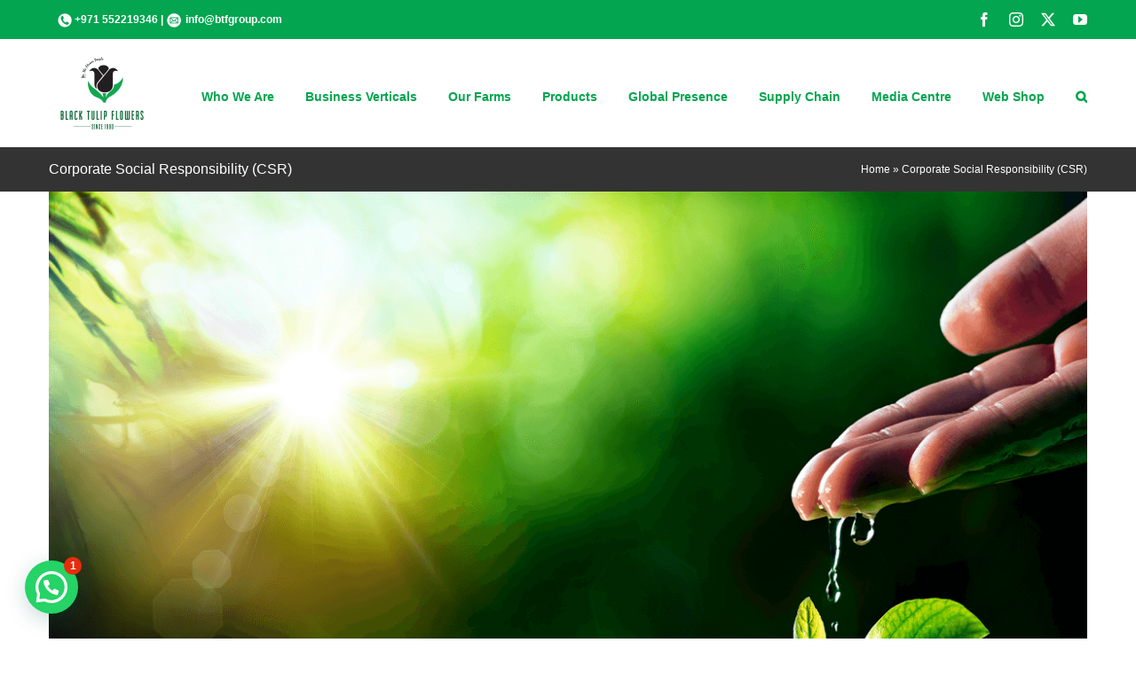

--- FILE ---
content_type: text/html; charset=UTF-8
request_url: https://btfgroup.com/corporate-social-responsibility-csr/
body_size: 26863
content:
<!DOCTYPE html>
<html class="avada-html-layout-wide avada-html-header-position-top" lang="en-US" prefix="og: http://ogp.me/ns# fb: http://ogp.me/ns/fb#">
<head>
	<meta http-equiv="X-UA-Compatible" content="IE=edge" />
	<meta http-equiv="Content-Type" content="text/html; charset=utf-8"/>
	<meta name="viewport" content="width=device-width, initial-scale=1" />
	<meta name='robots' content='index, follow, max-image-preview:large, max-snippet:-1, max-video-preview:-1' />
	<style>img:is([sizes="auto" i], [sizes^="auto," i]) { contain-intrinsic-size: 3000px 1500px }</style>
	
<!-- Google Tag Manager for WordPress by gtm4wp.com -->
<script data-cfasync="false" data-pagespeed-no-defer>
	var gtm4wp_datalayer_name = "dataLayer";
	var dataLayer = dataLayer || [];
</script>
<!-- End Google Tag Manager for WordPress by gtm4wp.com -->
	<!-- This site is optimized with the Yoast SEO plugin v26.7 - https://yoast.com/wordpress/plugins/seo/ -->
	<title>Corporate Social Responsibility (CSR) | Black Tulip Group</title>
	<link rel="canonical" href="https://btfgroup.com/corporate-social-responsibility-csr/" />
	<meta property="og:locale" content="en_US" />
	<meta property="og:type" content="article" />
	<meta property="og:title" content="Corporate Social Responsibility (CSR) | Black Tulip Group" />
	<meta property="og:url" content="https://btfgroup.com/corporate-social-responsibility-csr/" />
	<meta property="og:site_name" content="Black Tulip Group" />
	<meta property="article:publisher" content="https://www.facebook.com/blacktulipgroup" />
	<meta property="article:modified_time" content="2021-01-19T12:04:45+00:00" />
	<meta name="twitter:card" content="summary_large_image" />
	<meta name="twitter:site" content="@BlackTulipGroup" />
	<meta name="twitter:label1" content="Est. reading time" />
	<meta name="twitter:data1" content="3 minutes" />
	<script type="application/ld+json" class="yoast-schema-graph">{"@context":"https://schema.org","@graph":[{"@type":"WebPage","@id":"https://btfgroup.com/corporate-social-responsibility-csr/","url":"https://btfgroup.com/corporate-social-responsibility-csr/","name":"Corporate Social Responsibility (CSR) | Black Tulip Group","isPartOf":{"@id":"https://btfgroup.com/#website"},"datePublished":"2020-09-23T12:03:35+00:00","dateModified":"2021-01-19T12:04:45+00:00","breadcrumb":{"@id":"https://btfgroup.com/corporate-social-responsibility-csr/#breadcrumb"},"inLanguage":"en-US","potentialAction":[{"@type":"ReadAction","target":["https://btfgroup.com/corporate-social-responsibility-csr/"]}]},{"@type":"BreadcrumbList","@id":"https://btfgroup.com/corporate-social-responsibility-csr/#breadcrumb","itemListElement":[{"@type":"ListItem","position":1,"name":"Home","item":"https://btfgroup.com/"},{"@type":"ListItem","position":2,"name":"Corporate Social Responsibility (CSR)"}]},{"@type":"WebSite","@id":"https://btfgroup.com/#website","url":"https://btfgroup.com/","name":"Black Tulip Group","description":"","publisher":{"@id":"https://btfgroup.com/#organization"},"potentialAction":[{"@type":"SearchAction","target":{"@type":"EntryPoint","urlTemplate":"https://btfgroup.com/?s={search_term_string}"},"query-input":{"@type":"PropertyValueSpecification","valueRequired":true,"valueName":"search_term_string"}}],"inLanguage":"en-US"},{"@type":"Organization","@id":"https://btfgroup.com/#organization","name":"Black Tulip Group","url":"https://btfgroup.com/","logo":{"@type":"ImageObject","inLanguage":"en-US","@id":"https://btfgroup.com/#/schema/logo/image/","url":"https://btfgroup.com/wp-content/uploads/2020/09/BTF-01-e1601113640781.png","contentUrl":"https://btfgroup.com/wp-content/uploads/2020/09/BTF-01-e1601113640781.png","width":120,"height":120,"caption":"Black Tulip Group"},"image":{"@id":"https://btfgroup.com/#/schema/logo/image/"},"sameAs":["https://www.facebook.com/blacktulipgroup","https://x.com/BlackTulipGroup","https://www.instagram.com/blacktulipgroup/","https://www.youtube.com/channel/UCHfkvLSHeAtWkHsU6SD_4Rw"]}]}</script>
	<!-- / Yoast SEO plugin. -->


<link rel='dns-prefetch' href='//b3209534.smushcdn.com' />
<link rel="alternate" type="application/rss+xml" title="Black Tulip Group &raquo; Feed" href="https://btfgroup.com/feed/" />
<link rel="alternate" type="application/rss+xml" title="Black Tulip Group &raquo; Comments Feed" href="https://btfgroup.com/comments/feed/" />
<link rel="alternate" type="text/calendar" title="Black Tulip Group &raquo; iCal Feed" href="https://btfgroup.com/events/?ical=1" />
					<link rel="shortcut icon" href="https://b3209534.smushcdn.com/3209534/wp-content/uploads/2022/10/Fevicon-35.png?lossy=0&strip=1&webp=1" type="image/x-icon" />
		
					<!-- Apple Touch Icon -->
			<link rel="apple-touch-icon" sizes="180x180" href="https://b3209534.smushcdn.com/3209534/wp-content/uploads/2022/10/Fevicon-35.png?lossy=0&strip=1&webp=1">
		
					<!-- Android Icon -->
			<link rel="icon" sizes="192x192" href="https://b3209534.smushcdn.com/3209534/wp-content/uploads/2022/10/Fevicon-35.png?lossy=0&strip=1&webp=1">
		
					<!-- MS Edge Icon -->
			<meta name="msapplication-TileImage" content="https://btfgroup.com/wp-content/uploads/2022/10/Fevicon-35.png">
						<style>
			.lazyload,
			.lazyloading {
				max-width: 100%;
			}
		</style>
						
		<meta property="og:locale" content="en_US"/>
		<meta property="og:type" content="article"/>
		<meta property="og:site_name" content="Black Tulip Group"/>
		<meta property="og:title" content="Corporate Social Responsibility (CSR) | Black Tulip Group"/>
				<meta property="og:url" content="https://btfgroup.com/corporate-social-responsibility-csr/"/>
													<meta property="article:modified_time" content="2021-01-19T12:04:45+00:00"/>
											<meta property="og:image" content="https://btfgroup.com/wp-content/uploads/2020/09/BTF-01-e1601113640781.png"/>
		<meta property="og:image:width" content="120"/>
		<meta property="og:image:height" content="120"/>
		<meta property="og:image:type" content="image/png"/>
				<link rel='stylesheet' id='layerslider-css' href='https://btfgroup.com/wp-content/plugins/LayerSlider/assets/static/layerslider/css/layerslider.css?ver=7.7.10' type='text/css' media='all' />
<style id='joinchat-button-style-inline-css' type='text/css'>
.wp-block-joinchat-button{border:none!important;text-align:center}.wp-block-joinchat-button figure{display:table;margin:0 auto;padding:0}.wp-block-joinchat-button figcaption{font:normal normal 400 .6em/2em var(--wp--preset--font-family--system-font,sans-serif);margin:0;padding:0}.wp-block-joinchat-button .joinchat-button__qr{background-color:#fff;border:6px solid #25d366;border-radius:30px;box-sizing:content-box;display:block;height:200px;margin:auto;overflow:hidden;padding:10px;width:200px}.wp-block-joinchat-button .joinchat-button__qr canvas,.wp-block-joinchat-button .joinchat-button__qr img{display:block;margin:auto}.wp-block-joinchat-button .joinchat-button__link{align-items:center;background-color:#25d366;border:6px solid #25d366;border-radius:30px;display:inline-flex;flex-flow:row nowrap;justify-content:center;line-height:1.25em;margin:0 auto;text-decoration:none}.wp-block-joinchat-button .joinchat-button__link:before{background:transparent var(--joinchat-ico) no-repeat center;background-size:100%;content:"";display:block;height:1.5em;margin:-.75em .75em -.75em 0;width:1.5em}.wp-block-joinchat-button figure+.joinchat-button__link{margin-top:10px}@media (orientation:landscape)and (min-height:481px),(orientation:portrait)and (min-width:481px){.wp-block-joinchat-button.joinchat-button--qr-only figure+.joinchat-button__link{display:none}}@media (max-width:480px),(orientation:landscape)and (max-height:480px){.wp-block-joinchat-button figure{display:none}}

</style>
<link rel='stylesheet' id='contact-form-7-css' href='https://btfgroup.com/wp-content/plugins/contact-form-7/includes/css/styles.css?ver=6.1.4' type='text/css' media='all' />
<style id='woocommerce-inline-inline-css' type='text/css'>
.woocommerce form .form-row .required { visibility: visible; }
</style>
<link rel='stylesheet' id='tribe-events-v2-single-skeleton-css' href='https://btfgroup.com/wp-content/plugins/the-events-calendar/build/css/tribe-events-single-skeleton.css?ver=6.15.13.1' type='text/css' media='all' />
<link rel='stylesheet' id='tribe-events-v2-single-skeleton-full-css' href='https://btfgroup.com/wp-content/plugins/the-events-calendar/build/css/tribe-events-single-full.css?ver=6.15.13.1' type='text/css' media='all' />
<link rel='stylesheet' id='tec-events-elementor-widgets-base-styles-css' href='https://btfgroup.com/wp-content/plugins/the-events-calendar/build/css/integrations/plugins/elementor/widgets/widget-base.css?ver=6.15.13.1' type='text/css' media='all' />
<link rel='stylesheet' id='ekit-widget-styles-css' href='https://btfgroup.com/wp-content/plugins/elementskit-lite/widgets/init/assets/css/widget-styles.css?ver=3.7.8' type='text/css' media='all' />
<link rel='stylesheet' id='ekit-responsive-css' href='https://btfgroup.com/wp-content/plugins/elementskit-lite/widgets/init/assets/css/responsive.css?ver=3.7.8' type='text/css' media='all' />
<link rel='stylesheet' id='fusion-dynamic-css-css' href='https://btfgroup.com/wp-content/uploads/fusion-styles/868225207b89b17dea9a150cf5a64ac6.min.css?ver=3.12.2' type='text/css' media='all' />
<script type="text/template" id="tmpl-variation-template">
	<div class="woocommerce-variation-description">{{{ data.variation.variation_description }}}</div>
	<div class="woocommerce-variation-price">{{{ data.variation.price_html }}}</div>
	<div class="woocommerce-variation-availability">{{{ data.variation.availability_html }}}</div>
</script>
<script type="text/template" id="tmpl-unavailable-variation-template">
	<p role="alert">Sorry, this product is unavailable. Please choose a different combination.</p>
</script>
<!--n2css--><!--n2js--><script type="text/javascript" src="https://btfgroup.com/wp-includes/js/jquery/jquery.min.js?ver=3.7.1" id="jquery-core-js"></script>
<script type="text/javascript" id="layerslider-utils-js-extra">
/* <![CDATA[ */
var LS_Meta = {"v":"7.7.10","fixGSAP":"1"};
/* ]]> */
</script>
<script type="text/javascript" src="https://btfgroup.com/wp-content/plugins/LayerSlider/assets/static/layerslider/js/layerslider.utils.js?ver=7.7.10" id="layerslider-utils-js"></script>
<script type="text/javascript" src="https://btfgroup.com/wp-content/plugins/LayerSlider/assets/static/layerslider/js/layerslider.kreaturamedia.jquery.js?ver=7.7.10" id="layerslider-js"></script>
<script type="text/javascript" src="https://btfgroup.com/wp-content/plugins/LayerSlider/assets/static/layerslider/js/layerslider.transitions.js?ver=7.7.10" id="layerslider-transitions-js"></script>
<script type="text/javascript" src="https://btfgroup.com/wp-content/plugins/woocommerce/assets/js/jquery-blockui/jquery.blockUI.min.js?ver=2.7.0-wc.10.4.3" id="wc-jquery-blockui-js" defer="defer" data-wp-strategy="defer"></script>
<script type="text/javascript" id="wc-add-to-cart-js-extra">
/* <![CDATA[ */
var wc_add_to_cart_params = {"ajax_url":"\/wp-admin\/admin-ajax.php","wc_ajax_url":"\/?wc-ajax=%%endpoint%%","i18n_view_cart":"View cart","cart_url":"https:\/\/btfgroup.com\/cart\/","is_cart":"","cart_redirect_after_add":"no"};
/* ]]> */
</script>
<script type="text/javascript" src="https://btfgroup.com/wp-content/plugins/woocommerce/assets/js/frontend/add-to-cart.min.js?ver=10.4.3" id="wc-add-to-cart-js" defer="defer" data-wp-strategy="defer"></script>
<script type="text/javascript" src="https://btfgroup.com/wp-content/plugins/woocommerce/assets/js/js-cookie/js.cookie.min.js?ver=2.1.4-wc.10.4.3" id="wc-js-cookie-js" defer="defer" data-wp-strategy="defer"></script>
<script type="text/javascript" id="woocommerce-js-extra">
/* <![CDATA[ */
var woocommerce_params = {"ajax_url":"\/wp-admin\/admin-ajax.php","wc_ajax_url":"\/?wc-ajax=%%endpoint%%","i18n_password_show":"Show password","i18n_password_hide":"Hide password"};
/* ]]> */
</script>
<script type="text/javascript" src="https://btfgroup.com/wp-content/plugins/woocommerce/assets/js/frontend/woocommerce.min.js?ver=10.4.3" id="woocommerce-js" defer="defer" data-wp-strategy="defer"></script>
<script src='https://btfgroup.com/wp-content/plugins/the-events-calendar/common/build/js/underscore-before.js'></script>
<script type="text/javascript" src="https://btfgroup.com/wp-includes/js/underscore.min.js?ver=1.13.7" id="underscore-js"></script>
<script src='https://btfgroup.com/wp-content/plugins/the-events-calendar/common/build/js/underscore-after.js'></script>
<script type="text/javascript" id="wp-util-js-extra">
/* <![CDATA[ */
var _wpUtilSettings = {"ajax":{"url":"\/wp-admin\/admin-ajax.php"}};
/* ]]> */
</script>
<script type="text/javascript" src="https://btfgroup.com/wp-includes/js/wp-util.min.js?ver=6.8.3" id="wp-util-js"></script>
<script type="text/javascript" id="wc-add-to-cart-variation-js-extra">
/* <![CDATA[ */
var wc_add_to_cart_variation_params = {"wc_ajax_url":"\/?wc-ajax=%%endpoint%%","i18n_no_matching_variations_text":"Sorry, no products matched your selection. Please choose a different combination.","i18n_make_a_selection_text":"Please select some product options before adding this product to your cart.","i18n_unavailable_text":"Sorry, this product is unavailable. Please choose a different combination.","i18n_reset_alert_text":"Your selection has been reset. Please select some product options before adding this product to your cart."};
/* ]]> */
</script>
<script type="text/javascript" src="https://btfgroup.com/wp-content/plugins/woocommerce/assets/js/frontend/add-to-cart-variation.min.js?ver=10.4.3" id="wc-add-to-cart-variation-js" defer="defer" data-wp-strategy="defer"></script>
<meta name="generator" content="Powered by LayerSlider 7.7.10 - Build Heros, Sliders, and Popups. Create Animations and Beautiful, Rich Web Content as Easy as Never Before on WordPress." />
<!-- LayerSlider updates and docs at: https://layerslider.com -->
<link rel="https://api.w.org/" href="https://btfgroup.com/wp-json/" /><link rel="alternate" title="JSON" type="application/json" href="https://btfgroup.com/wp-json/wp/v2/pages/3334" /><link rel="EditURI" type="application/rsd+xml" title="RSD" href="https://btfgroup.com/xmlrpc.php?rsd" />
<meta name="generator" content="WordPress 6.8.3" />
<meta name="generator" content="WooCommerce 10.4.3" />
<link rel='shortlink' href='https://btfgroup.com/?p=3334' />
<link rel="alternate" title="oEmbed (JSON)" type="application/json+oembed" href="https://btfgroup.com/wp-json/oembed/1.0/embed?url=https%3A%2F%2Fbtfgroup.com%2Fcorporate-social-responsibility-csr%2F" />
<link rel="alternate" title="oEmbed (XML)" type="text/xml+oembed" href="https://btfgroup.com/wp-json/oembed/1.0/embed?url=https%3A%2F%2Fbtfgroup.com%2Fcorporate-social-responsibility-csr%2F&#038;format=xml" />
<!-- start Simple Custom CSS and JS -->
<script type="text/javascript">
jQuery(document).ready(function($){
	$(document).on("click", ".prompt", function(){
	var modalHtml = `
<div class="dialogue-overlay">
<div class="dialogue-box">
<span class="close-dialogue">×</span>
	<div class="title-box">
	<h1>Your Floral Experience Awaits!</h1>
	</div>
	<div class="desc">
	<p>Select your Country to Explore Premium Flowers at Wholesale Prices!</p>
	</div>
	<div class="criss-cross">
	<div></div>
	<div class="city">
	<a href="https://shop.btfgroup.com/ae/dxb">
	<img src="https://btfgroup.com/wp-content/uploads/2025/12/dubai_al_qusais_webshop.png"/>
	<p>Dubai (Al Qusais)</p></a>
	</div>
	<div class="city">
	<a href=""><img src="https://btfgroup.com/wp-content/uploads/2025/12/Qatar-Doha.png">
	<p>Qatar (Doha)</p></a>
	</div>
	<div></div>
	</div>
</div>
</div>
        `;
		$("body").append(modalHtml);
		$(".dialogue-box").fadeIn();
	});
	
	$(document).on("click", ".close-dialogue", function(){
		$(".dialogue-box").fadeOut(function(){
			$(this).remove();	
		});
		$(".dialogue-overlay").fadeOut(function(){
			$(this).remove();
		});
	});
	
	
});</script>
<!-- end Simple Custom CSS and JS -->
<meta name="tec-api-version" content="v1"><meta name="tec-api-origin" content="https://btfgroup.com"><link rel="alternate" href="https://btfgroup.com/wp-json/tribe/events/v1/" />
<!-- Google Tag Manager for WordPress by gtm4wp.com -->
<!-- GTM Container placement set to footer -->
<script data-cfasync="false" data-pagespeed-no-defer type="text/javascript">
	var dataLayer_content = {"pageTitle":"Corporate Social Responsibility (CSR) | Black Tulip Group","pagePostType":"page","pagePostType2":"single-page","pagePostAuthor":"btfadmin"};
	dataLayer.push( dataLayer_content );
</script>
<script data-cfasync="false" data-pagespeed-no-defer type="text/javascript">
(function(w,d,s,l,i){w[l]=w[l]||[];w[l].push({'gtm.start':
new Date().getTime(),event:'gtm.js'});var f=d.getElementsByTagName(s)[0],
j=d.createElement(s),dl=l!='dataLayer'?'&l='+l:'';j.async=true;j.src=
'//www.googletagmanager.com/gtm.js?id='+i+dl;f.parentNode.insertBefore(j,f);
})(window,document,'script','dataLayer','GTM-5TLBC6K');
</script>
<!-- End Google Tag Manager for WordPress by gtm4wp.com -->		<script>
			document.documentElement.className = document.documentElement.className.replace('no-js', 'js');
		</script>
				<style>
			.no-js img.lazyload {
				display: none;
			}

			figure.wp-block-image img.lazyloading {
				min-width: 150px;
			}

			.lazyload,
			.lazyloading {
				--smush-placeholder-width: 100px;
				--smush-placeholder-aspect-ratio: 1/1;
				width: var(--smush-image-width, var(--smush-placeholder-width)) !important;
				aspect-ratio: var(--smush-image-aspect-ratio, var(--smush-placeholder-aspect-ratio)) !important;
			}

						.lazyload, .lazyloading {
				opacity: 0;
			}

			.lazyloaded {
				opacity: 1;
				transition: opacity 400ms;
				transition-delay: 0ms;
			}

					</style>
		<style type="text/css" id="css-fb-visibility">@media screen and (max-width: 640px){.fusion-no-small-visibility{display:none !important;}body .sm-text-align-center{text-align:center !important;}body .sm-text-align-left{text-align:left !important;}body .sm-text-align-right{text-align:right !important;}body .sm-flex-align-center{justify-content:center !important;}body .sm-flex-align-flex-start{justify-content:flex-start !important;}body .sm-flex-align-flex-end{justify-content:flex-end !important;}body .sm-mx-auto{margin-left:auto !important;margin-right:auto !important;}body .sm-ml-auto{margin-left:auto !important;}body .sm-mr-auto{margin-right:auto !important;}body .fusion-absolute-position-small{position:absolute;top:auto;width:100%;}.awb-sticky.awb-sticky-small{ position: sticky; top: var(--awb-sticky-offset,0); }}@media screen and (min-width: 641px) and (max-width: 1024px){.fusion-no-medium-visibility{display:none !important;}body .md-text-align-center{text-align:center !important;}body .md-text-align-left{text-align:left !important;}body .md-text-align-right{text-align:right !important;}body .md-flex-align-center{justify-content:center !important;}body .md-flex-align-flex-start{justify-content:flex-start !important;}body .md-flex-align-flex-end{justify-content:flex-end !important;}body .md-mx-auto{margin-left:auto !important;margin-right:auto !important;}body .md-ml-auto{margin-left:auto !important;}body .md-mr-auto{margin-right:auto !important;}body .fusion-absolute-position-medium{position:absolute;top:auto;width:100%;}.awb-sticky.awb-sticky-medium{ position: sticky; top: var(--awb-sticky-offset,0); }}@media screen and (min-width: 1025px){.fusion-no-large-visibility{display:none !important;}body .lg-text-align-center{text-align:center !important;}body .lg-text-align-left{text-align:left !important;}body .lg-text-align-right{text-align:right !important;}body .lg-flex-align-center{justify-content:center !important;}body .lg-flex-align-flex-start{justify-content:flex-start !important;}body .lg-flex-align-flex-end{justify-content:flex-end !important;}body .lg-mx-auto{margin-left:auto !important;margin-right:auto !important;}body .lg-ml-auto{margin-left:auto !important;}body .lg-mr-auto{margin-right:auto !important;}body .fusion-absolute-position-large{position:absolute;top:auto;width:100%;}.awb-sticky.awb-sticky-large{ position: sticky; top: var(--awb-sticky-offset,0); }}</style>	<noscript><style>.woocommerce-product-gallery{ opacity: 1 !important; }</style></noscript>
	<meta name="generator" content="Elementor 3.30.3; features: additional_custom_breakpoints; settings: css_print_method-external, google_font-enabled, font_display-swap">
<style type="text/css">.recentcomments a{display:inline !important;padding:0 !important;margin:0 !important;}</style>			<style>
				.e-con.e-parent:nth-of-type(n+4):not(.e-lazyloaded):not(.e-no-lazyload),
				.e-con.e-parent:nth-of-type(n+4):not(.e-lazyloaded):not(.e-no-lazyload) * {
					background-image: none !important;
				}
				@media screen and (max-height: 1024px) {
					.e-con.e-parent:nth-of-type(n+3):not(.e-lazyloaded):not(.e-no-lazyload),
					.e-con.e-parent:nth-of-type(n+3):not(.e-lazyloaded):not(.e-no-lazyload) * {
						background-image: none !important;
					}
				}
				@media screen and (max-height: 640px) {
					.e-con.e-parent:nth-of-type(n+2):not(.e-lazyloaded):not(.e-no-lazyload),
					.e-con.e-parent:nth-of-type(n+2):not(.e-lazyloaded):not(.e-no-lazyload) * {
						background-image: none !important;
					}
				}
			</style>
			<meta name="generator" content="Powered by Slider Revolution 6.7.29 - responsive, Mobile-Friendly Slider Plugin for WordPress with comfortable drag and drop interface." />
<script>function setREVStartSize(e){
			//window.requestAnimationFrame(function() {
				window.RSIW = window.RSIW===undefined ? window.innerWidth : window.RSIW;
				window.RSIH = window.RSIH===undefined ? window.innerHeight : window.RSIH;
				try {
					var pw = document.getElementById(e.c).parentNode.offsetWidth,
						newh;
					pw = pw===0 || isNaN(pw) || (e.l=="fullwidth" || e.layout=="fullwidth") ? window.RSIW : pw;
					e.tabw = e.tabw===undefined ? 0 : parseInt(e.tabw);
					e.thumbw = e.thumbw===undefined ? 0 : parseInt(e.thumbw);
					e.tabh = e.tabh===undefined ? 0 : parseInt(e.tabh);
					e.thumbh = e.thumbh===undefined ? 0 : parseInt(e.thumbh);
					e.tabhide = e.tabhide===undefined ? 0 : parseInt(e.tabhide);
					e.thumbhide = e.thumbhide===undefined ? 0 : parseInt(e.thumbhide);
					e.mh = e.mh===undefined || e.mh=="" || e.mh==="auto" ? 0 : parseInt(e.mh,0);
					if(e.layout==="fullscreen" || e.l==="fullscreen")
						newh = Math.max(e.mh,window.RSIH);
					else{
						e.gw = Array.isArray(e.gw) ? e.gw : [e.gw];
						for (var i in e.rl) if (e.gw[i]===undefined || e.gw[i]===0) e.gw[i] = e.gw[i-1];
						e.gh = e.el===undefined || e.el==="" || (Array.isArray(e.el) && e.el.length==0)? e.gh : e.el;
						e.gh = Array.isArray(e.gh) ? e.gh : [e.gh];
						for (var i in e.rl) if (e.gh[i]===undefined || e.gh[i]===0) e.gh[i] = e.gh[i-1];
											
						var nl = new Array(e.rl.length),
							ix = 0,
							sl;
						e.tabw = e.tabhide>=pw ? 0 : e.tabw;
						e.thumbw = e.thumbhide>=pw ? 0 : e.thumbw;
						e.tabh = e.tabhide>=pw ? 0 : e.tabh;
						e.thumbh = e.thumbhide>=pw ? 0 : e.thumbh;
						for (var i in e.rl) nl[i] = e.rl[i]<window.RSIW ? 0 : e.rl[i];
						sl = nl[0];
						for (var i in nl) if (sl>nl[i] && nl[i]>0) { sl = nl[i]; ix=i;}
						var m = pw>(e.gw[ix]+e.tabw+e.thumbw) ? 1 : (pw-(e.tabw+e.thumbw)) / (e.gw[ix]);
						newh =  (e.gh[ix] * m) + (e.tabh + e.thumbh);
					}
					var el = document.getElementById(e.c);
					if (el!==null && el) el.style.height = newh+"px";
					el = document.getElementById(e.c+"_wrapper");
					if (el!==null && el) {
						el.style.height = newh+"px";
						el.style.display = "block";
					}
				} catch(e){
					console.log("Failure at Presize of Slider:" + e)
				}
			//});
		  };</script>
		<style type="text/css" id="wp-custom-css">
			.fusion-main-menu {
	    margin-top: 20px !important;
}
.fusion-contact-info{
	color: #ffff;
}
.fusion-megamenu-title {
	font-size: 14px !important;
    font-weight: bold !important;
}
.fusion-button.button-3 {
    background: #03a550 !important;
}
.fusion-checklist .circle-yes{
	background: #03a550 !important;
}
.fusion-contact-info{
	font-weight: 600;
}
.fusion-megamenu-icon {
color: #03a550 !important;
}
.productbutton {
  border-radius: 4px;
  background-color: #03a550;
  border: none;
  color: #FFFFFF;
  text-align: center;
  font-size: 15px;
  padding: 20px;
  width: 200px;
  transition: all 0.5s;
  cursor: pointer;
  margin: 5px;
}

.productbutton span {
  cursor: pointer;
  display: inline-block;
  position: relative;
  transition: 0.5s;
}

.productbutton span:after {
  content: '\00bb';
  position: absolute;
  opacity: 0;
  top: 0;
  right: -20px;
  transition: 0.5s;
}

.productbutton:hover span {
  padding-right: 25px;
}

.productbutton:hover span:after {
  opacity: 1;
  right: 0;
}
.product_title {
	display: none;
}
.fusion-body .fusion-separator {
 display: none;
}
.product_meta {
	display: none;}
.fusion-page-title-bar{
	height: 50px !important; 
}
.entry-content h3{
	display: none;
}
.woocommerce-tabs .panel{
	border: none !important;
}
.woocommerce-tabs>.tabs{
	display: none !important;
}
.table, th{
	font-weight: bold !important;
}
.fusion-filters{
	display: none !important;
}
.fusion-blog-pagination .pagination{
	display: none;
}
.team_name span{
	color: #ffff !important;
}

.team_name img {
	border-radius: 50%;
    border: 5px solid #ffffff36;
}
.fusion-events-shortcode .fusion-layout-column.fusion-spacing-no {
	padding: 0px 20px 20px 20px !important;
}

.home_img{
border-style: solid;
    border-color: #e7e6e6;
    border-radius: 20px;
}
.fusion-portfolio-one .fusion-portfolio-buttons {
	display: none !important;
}
.press .fusion-load-more-button{
	margin-top: 51px !important;
}
.heading .content-box-heading {
	font-weight: bold !important;
}

.fusion-title h6{
	font-weight: bold !important;
}
.textwidget{

	text-align: justify;
}
.flip-box-heading{
	font-size: 30px !important;
}
.glow-on-hover.body {
    margin: 0;
    padding: 0;
    width: 100%;
    height: 100vh;
    display: flex;
    flex-direction: row;
    justify-content: center;
    align-items: center;
    background: #fff !important;
}

.glow-on-hover {
    width: 150px;
    height: 50px;
    border: none;
    outline: none;
    color: #fff !important;
    background: #111;
    cursor: pointer;
    position: relative;
    z-index: 0;
    border-radius: 10px;
	    

}

.glow-on-hover:before {
    content: '';
    background: linear-gradient(45deg, #ff0000, #ff7300, #fffb00, #48ff00, #00ffd5, #002bff, #7a00ff, #ff00c8, #ff0000);
    position: absolute;
    top: -2px;
    left:-2px;
    background-size: 400%;
    z-index: -1;
    filter: blur(5px);
    width: calc(100% + 4px);
    height: calc(100% + 4px);
    animation: glowing 20s linear infinite;
    opacity: 0;
    transition: opacity .3s ease-in-out;
    border-radius: 10px;
}

.glow-on-hover:active {
    color: #000
}

.glow-on-hover:active:after {
    background: transparent;
}

.glow-on-hover:hover:before {
    opacity: 1;
}

.glow-on-hover:after {
    z-index: -1;
    content: '';
    position: absolute;
    width: 100%;
    height: 100%;
    background: #111;
    left: 0;
    top: 0;
    border-radius: 10px;
}

@keyframes glowing {
    0% { background-position: 0 0; }
    50% { background-position: 400% 0; }
    100% { background-position: 0 0; }
}
.popover{
	max-width: 370px !important;
}
.products-3>li{
	width: 302px;
}
.fusion-clearfix{
	display: none;
}
.fusion-alert.alert{
	display: none;
}

.single-tribe_events .tribe-events-content{
	text-align: justify;
}
.fusion-popover {
width:100% !important;
text-align: center !important;
}
.fusion-popover p{
    text-align: center !important;
    margin-left: 0px !important;
    margin-top: 0px !important;
}
.wpcf7-form{
	width: 100% !important;
}
.grecaptcha-badge { 
visibility: hidden; 
}
#main{
	padding-top: 0px !important;
	padding-bottom: 0px; !important;
}
.eng-link-active:active, .arabic-link-active:active{
color: red !important;
}


@media only screen and (min-width:768px) and (max-width:1024px){
.btf_card_box .infobox-icon img{
	width:100%;
	height:100px;
	object-fit:contain;
}

.btf_card_box .infobox-content p{
	min-height:89px;
	font-size:14px;
}
}

@media only screen and (max-width:768px){
.page-id-25190 main#main {
    padding: 20px;
}
span.fusion-contact-info-phone-number img {
    padding-top: 0px !important;
}
.fusion-mobile-menu-icons a {
    position: relative;
    top: -75px !important;
}
/* Dialogue-Box */
	.dialogue-box{
		width:100% !important;
	}
/* Job application form */
.page-id-35032 .forminator-ui.forminator-custom-form[data-design=default] .forminator-button {
    width: 100px!important;
}
	
h2.forminator-title.fusion-responsive-typography-calculated {
    font-size: 19px !important;
}
	

	
}
#ui-datepicker-div{
	top:250px !important;
}
.forminator-datepicker {
	width: 48.5% !important;
}

.mx-w-25{
	max-width: 25% !important;
}

.forminator-input{
	background-color: #d1f2df4a !important;
}
 .forminator-select .selection .select2-selection--single[role="combobox"]{
	background-color: #d1f2df4a !important;
}
/* space corrections */
.fusion-header {
    padding-bottom: 0px !important;
}
.page-id-3490 .fusion-blog-layout-large article {
    margin-bottom: 65px !important; 
}

.oman-bg img.img-responsive.wp-image-33834 {
    width: 100%;
}

.fusion-footer .fusion-li-item-content {
    color: #BFBFBF !important;
}

/* Job Application Form */
#forminator-module-35034:not(.select2-dropdown) {
  padding-top: 40px!important;
  padding-right: 40px!important;
  padding-bottom: 40px!important;
  padding-left: 40px!important;
	border-radius: 0px!important;
}
.page-id-35032 main#main {
    padding: 0px !important;
}
.form-job-title h2 {
   text-align: center !important;
   font-size: 25px !important;
   padding: 20px 0px !important;
}


/*  popup  */


 .pum-theme-36667 .pum-content + .pum-close, .pum-theme-default-theme .pum-content + .pum-close {
    background-color: #03a550 !important;
	padding: 15px !important;
  line-height: 0px !important;	
}
div#popmake-36688 {
    background-image: url(https://b3209534.smushcdn.com/3209534/wp-content/uploads/2025/09/btf-popup-background.jpg?lossy=0&strip=1&webp=1);
	background-position: center;
	background-repeat: no-repeat;
	background-size: cover;
}
.pum-theme-36669 .pum-content + .pum-close, .pum-theme-enterprise-blue .pum-content + .pum-close {
    background-color: rgb(233 5 45) !important;
}

 .title-pop{
      text-align:center;
      font-weight:bold;
	    color: #038908;
      font-size: 1.2rem;
      margin-bottom: 10px;
	    font-family: cursive;
}
   .flower-options {
      display: flex;
      justify-content: center;
      gap: 40px;
      flex-wrap: wrap;
      height:200px !important;
    }
.flower-caption {
      text-align:center;
      font-weight:bold;
      color:#333333;
	    padding-top: 10px;
    }
div#popmake-36688 p {
    display: none;
}
.pum-theme-36670 .pum-container, .pum-theme-hello-box .pum-container {
    border: 5px solid #cccfc9 !important;
}
/* wholesale page */
.webshop-desc {
    height: 52px;
}
.web-shoping {
    height: 30px;
}

/* Dialogue-Box */
.dialogue-overlay{
	position:fixed;
	top:0;
	left:0;
	width:100%;
	height:100%;
	z-index:99999;
	background:rgba(0,0,0,0.5);
}
.dialogue-box{
	position:fixed;
	top:50%;
	left:50%;
	transform: translate(-50%,-50%);
	z-index:99999;
	background:url("https://b3209534.smushcdn.com/3209534/wp-content/uploads/2025/12/popup_background.jpg?lossy=0&strip=1&webp=1");
	width:600px;
	height:310px;
	background-size:cover;
	background-repeat:no-repeat;
	border-radius:20px;
}

.close-dialogue{
	position:absolute;
	font-size:20px;
	top:5px;
	right:15px;
	cursor:pointer;
}

.title-box{
	display:flex;
	justify-content:center;
	gap:10px;
	margin-top:23px;
}
.sunflower{
	width:30px;
	height:30px;
	margin-top:10px;
}
.title-box h1{
	font-family:sans-serif;
	font-size:23px;
	font-weight:700;
	color:#03a550;
}

.desc p{
	font-family:sans-serif;
	font-size:13px;
	text-align:center;
	color:#333;
	margin:0px !important;
	padding-top:4px;
	padding-bottom:24px;
}

.criss-cross{
	display:grid;
	grid-auto-flow:row;
	grid-template-columns:repeat(4, 1fr);
	gap:10px;
	padding-right:20px;
	padding-left:20px;
}
.city{
	border:1px solid #cbc7c7;
	border-radius:20px;
	text-align:center;
	padding-top:10px;
}
.city p{
	font-family:sans-serif;
	font-size:14px;
	text-align:center;
	font-weight:700;
	color:#333;
	margin-top:0px;
}

/* single product */
h2.product-tab-title{
	font-size:30px;
}
.product-tab-desc{
	text-align:justify;
}


.product-tab {
  width: 100%;
  border-collapse: collapse;
  border-radius: 10px;
  overflow: hidden;
  box-shadow: 0 4px 12px rgba(0,0,0,0.15);
	margin-top:30px;
}

/* Table headings */
  .product-tab-heading {
  background: linear-gradient(135deg, #009245, #00c97f); /* green gradient */
  color: #fff;
  text-align: left;
  padding: 14px 18px;
  font-size: 15px;
  text-transform: uppercase;
  letter-spacing: 0.5px;
}

/* Table cells */
.product-tab-data {
  padding: 14px 18px;
  font-size: 15px;
  color: #333;
  border-bottom: 1px solid #e0e0e0;
}

/* Zebra striping */
.product-tab tr:nth-child(even) .product-tab-data {
  background: #f9f9f9;
}

/* Hover effect */
.product-tab tr:hover .product-tab-data {
  background: #ecf5ff;
  transition: background 0.3s ease;
}

/* First column styling */
.product-tab td:first-child {
  font-weight: 600;
  color: #2c3e50;
}


		</style>
				<script type="text/javascript">
			var doc = document.documentElement;
			doc.setAttribute( 'data-useragent', navigator.userAgent );
		</script>
		<!-- Global site tag (gtag.js) - Google Analytics -->
<script async src="https://www.googletagmanager.com/gtag/js?id=UA-148377337-1"></script>
<script>
  window.dataLayer = window.dataLayer || [];
  function gtag(){dataLayer.push(arguments);}
  gtag('js', new Date());

  gtag('config', 'UA-148377337-1');
</script>
	</head>

<body class="wp-singular page-template-default page page-id-3334 wp-theme-Avada theme-Avada woocommerce-no-js tribe-no-js fusion-image-hovers fusion-pagination-sizing fusion-button_type-flat fusion-button_span-no fusion-button_gradient-linear avada-image-rollover-circle-yes avada-image-rollover-yes avada-image-rollover-direction-top fusion-body ltr fusion-sticky-header no-mobile-sticky-header no-mobile-slidingbar no-mobile-totop avada-has-rev-slider-styles fusion-disable-outline fusion-sub-menu-slide mobile-logo-pos-left layout-wide-mode avada-has-boxed-modal-shadow-none layout-scroll-offset-full avada-has-zero-margin-offset-top fusion-top-header menu-text-align-center fusion-woo-product-design-clean fusion-woo-shop-page-columns-4 fusion-woo-related-columns-4 fusion-woo-archive-page-columns-4 fusion-woocommerce-equal-heights avada-has-woo-gallery-disabled woo-sale-badge-circle woo-outofstock-badge-top_bar mobile-menu-design-modern fusion-show-pagination-text fusion-header-layout-v3 avada-responsive avada-footer-fx-none avada-menu-highlight-style-bar fusion-search-form-classic fusion-main-menu-search-overlay fusion-avatar-square avada-dropdown-styles avada-blog-layout-grid avada-blog-archive-layout-large avada-ec-not-100-width avada-ec-meta-layout-sidebar avada-header-shadow-no avada-menu-icon-position-left avada-has-megamenu-shadow avada-has-mainmenu-dropdown-divider avada-has-pagetitle-bg-full avada-has-pagetitle-bg-parallax avada-has-main-nav-search-icon avada-has-megamenu-item-divider avada-has-titlebar-bar_and_content avada-has-pagination-padding avada-flyout-menu-direction-fade avada-ec-views-v2 elementor-default elementor-kit-24551" data-awb-post-id="3334">
		<a class="skip-link screen-reader-text" href="#content">Skip to content</a>

	<div id="boxed-wrapper">
		
		<div id="wrapper" class="fusion-wrapper">
			<div id="home" style="position:relative;top:-1px;"></div>
							
					
			<header class="fusion-header-wrapper">
				<div class="fusion-header-v3 fusion-logo-alignment fusion-logo-left fusion-sticky-menu- fusion-sticky-logo-1 fusion-mobile-logo-1  fusion-mobile-menu-design-modern">
					
<div class="fusion-secondary-header">
	<div class="fusion-row">
					<div class="fusion-alignleft">
				<div class="fusion-contact-info"><span class="fusion-contact-info-phone-number"><img data-src="https://b3209534.smushcdn.com/3209534/wp-content/uploads/2020/09/phone-e1601295604880.png?lossy=0&strip=1&webp=1" style="--smush-placeholder-width: 16px; --smush-placeholder-aspect-ratio: 16/16;padding: 15px 0px 0px 10px;"  src="[data-uri]" class="lazyload"> +971 552219346 | <img data-src="https://b3209534.smushcdn.com/3209534/wp-content/uploads/2020/09/email-e1601296052459.png?lossy=0&strip=1&webp=1" style="--smush-placeholder-width: 16px; --smush-placeholder-aspect-ratio: 16/16;padding: 15px 5px 0px 1px;"  src="[data-uri]" class="lazyload">info@btfgroup.com</span></div>			</div>
							<div class="fusion-alignright">
				<div class="fusion-social-links-header"><div class="fusion-social-networks"><div class="fusion-social-networks-wrapper"><a  class="fusion-social-network-icon fusion-tooltip fusion-facebook awb-icon-facebook" style data-placement="bottom" data-title="Facebook" data-toggle="tooltip" title="Facebook" href="https://www.facebook.com/blacktulipgroup" target="_blank" rel="noreferrer"><span class="screen-reader-text">Facebook</span></a><a  class="fusion-social-network-icon fusion-tooltip fusion-instagram awb-icon-instagram" style data-placement="bottom" data-title="Instagram" data-toggle="tooltip" title="Instagram" href="https://www.instagram.com/blacktulipgroup/" target="_blank" rel="noopener noreferrer"><span class="screen-reader-text">Instagram</span></a><a  class="fusion-social-network-icon fusion-tooltip fusion-twitter awb-icon-twitter" style data-placement="bottom" data-title="X" data-toggle="tooltip" title="X" href="https://twitter.com/BlackTulipGroup" target="_blank" rel="noopener noreferrer"><span class="screen-reader-text">X</span></a><a  class="fusion-social-network-icon fusion-tooltip fusion-youtube awb-icon-youtube" style data-placement="bottom" data-title="YouTube" data-toggle="tooltip" title="YouTube" href="https://www.youtube.com/channel/UCHfkvLSHeAtWkHsU6SD_4Rw" target="_blank" rel="noopener noreferrer"><span class="screen-reader-text">YouTube</span></a></div></div></div>			</div>
			</div>
</div>
<div class="fusion-header-sticky-height"></div>
<div class="fusion-header">
	<div class="fusion-row">
					<div class="fusion-logo" data-margin-top="0px" data-margin-bottom="0px" data-margin-left="0px" data-margin-right="0px">
			<a class="fusion-logo-link"  href="https://btfgroup.com/" >

						<!-- standard logo -->
			<img data-src="https://b3209534.smushcdn.com/3209534/wp-content/uploads/2020/09/BTF-01-e1601113640781.png?lossy=0&strip=1&webp=1" data-srcset="https://b3209534.smushcdn.com/3209534/wp-content/uploads/2020/09/BTF-01-e1601113640781.png?lossy=0&strip=1&webp=1 1x, https://b3209534.smushcdn.com/3209534/wp-content/uploads/2020/09/BTF-01-1-e1601113723493.png?lossy=0&strip=1&webp=1 2x" width="120" height="120" style="--smush-placeholder-width: 120px; --smush-placeholder-aspect-ratio: 120/120;max-height:120px;height:auto;" alt="Black Tulip Group Logo" data-retina_logo_url="https://btfgroup.com/wp-content/uploads/2020/09/BTF-01-1-e1601113723493.png" class="fusion-standard-logo lazyload" src="[data-uri]" />

											<!-- mobile logo -->
				<img data-src="https://b3209534.smushcdn.com/3209534/wp-content/uploads/2020/09/BTF-02-1-e1601098949762.png?lossy=0&strip=1&webp=1" data-srcset="https://b3209534.smushcdn.com/3209534/wp-content/uploads/2020/09/BTF-02-1-e1601098949762.png?lossy=0&strip=1&webp=1 1x, https://b3209534.smushcdn.com/3209534/wp-content/uploads/2020/09/BTF-02-1-1-e1601099261965.png?lossy=0&strip=1&webp=1 2x" width="275" height="132" style="--smush-placeholder-width: 275px; --smush-placeholder-aspect-ratio: 275/132;max-height:132px;height:auto;" alt="Black Tulip Group Logo" data-retina_logo_url="https://btfgroup.com/wp-content/uploads/2020/09/BTF-02-1-1-e1601099261965.png" class="fusion-mobile-logo lazyload" src="[data-uri]" />
			
											<!-- sticky header logo -->
				<img data-src="https://b3209534.smushcdn.com/3209534/wp-content/uploads/2020/09/BTF-01-e1601113640781.png?lossy=0&strip=1&webp=1" data-srcset="https://b3209534.smushcdn.com/3209534/wp-content/uploads/2020/09/BTF-01-e1601113640781.png?lossy=0&strip=1&webp=1 1x, https://b3209534.smushcdn.com/3209534/wp-content/uploads/2020/09/BTF-01-1-e1601113723493.png?lossy=0&strip=1&webp=1 2x" width="120" height="120" style="--smush-placeholder-width: 120px; --smush-placeholder-aspect-ratio: 120/120;max-height:120px;height:auto;" alt="Black Tulip Group Logo" data-retina_logo_url="https://btfgroup.com/wp-content/uploads/2020/09/BTF-01-1-e1601113723493.png" class="fusion-sticky-logo lazyload" src="[data-uri]" />
					</a>
		</div>		<nav class="fusion-main-menu" aria-label="Main Menu"><div class="fusion-overlay-search">		<form role="search" class="searchform fusion-search-form  fusion-search-form-classic" method="get" action="https://btfgroup.com/">
			<div class="fusion-search-form-content">

				
				<div class="fusion-search-field search-field">
					<label><span class="screen-reader-text">Search for:</span>
													<input type="search" value="" name="s" class="s" placeholder="Search..." required aria-required="true" aria-label="Search..."/>
											</label>
				</div>
				<div class="fusion-search-button search-button">
					<input type="submit" class="fusion-search-submit searchsubmit" aria-label="Search" value="&#xf002;" />
									</div>

				
			</div>


			
		</form>
		<div class="fusion-search-spacer"></div><a href="#" role="button" aria-label="Close Search" class="fusion-close-search"></a></div><ul id="menu-classic-main-menu" class="fusion-menu"><li  id="menu-item-1708"  class="menu-item menu-item-type-post_type menu-item-object-page menu-item-has-children menu-item-1708 fusion-megamenu-menu "  data-item-id="1708"><a  href="https://btfgroup.com/who-we-are/" class="fusion-bar-highlight"><span class="menu-text">Who We Are</span></a><div class="fusion-megamenu-wrapper fusion-columns-5 columns-per-row-5 columns-5 col-span-12 fusion-megamenu-fullwidth"><div class="row"><div class="fusion-megamenu-holder" style="width:1170px;" data-width="1170px"><ul class="fusion-megamenu"><li  id="menu-item-5408"  class="menu-item menu-item-type-post_type menu-item-object-page menu-item-5408 fusion-megamenu-submenu menu-item-has-link fusion-megamenu-columns-5 col-lg-2 col-md-2 col-sm-2" ><div class='fusion-megamenu-title'><a class="awb-justify-title" href="https://btfgroup.com/about-us/"><span class="fusion-megamenu-icon"><i class="glyphicon fa-warehouse fas" aria-hidden="true"></i></span>Our Story</a></div><div class="fusion-megamenu-widgets-container second-level-widget"><div id="text-14" class="widget widget_text" style="border-style: solid;border-color:transparent;border-width:0px;">			<div class="textwidget">We established our setup in 1990 and we became the pioneers and the largest suppliers &amp; distributors of premium quality fresh cut flowers and Indoor Plants.

<a class="fusion-read-more" style="float: right;" href="https://btfgroup.com/about-us/">Read More</a>
<div class="fusion-sep-clear"></div><div class="fusion-separator fusion-full-width-sep" style="margin-left: auto;margin-right: auto;margin-top:10px;margin-bottom:10px;width:100%;"></div><div class="fusion-sep-clear"></div></div>
		</div></div></li><li  id="menu-item-2423"  class="menu-item menu-item-type-post_type menu-item-object-page menu-item-2423 fusion-megamenu-submenu menu-item-has-link fusion-megamenu-columns-5 col-lg-2 col-md-2 col-sm-2" ><div class='fusion-megamenu-title'><a class="awb-justify-title" href="https://btfgroup.com/chairmans-message/"><span class="fusion-megamenu-icon"><i class="glyphicon fa-address-book fas" aria-hidden="true"></i></span>Chairman’s Message</a></div><div class="fusion-megamenu-widgets-container second-level-widget"><div id="text-12" class="widget widget_text" style="border-style: solid;border-color:transparent;border-width:0px;">			<div class="textwidget">We take immense pride in proclaiming ourselves as one of the largest growers and exporters of fresh cut flowers from Kenya. We grow the widest range of flowers
</br> <a href="https://btfgroup.com/chairmans-message/" class="fusion-read-more" style="float: right;">Read More</a>
<div class="fusion-sep-clear"></div><div class="fusion-separator fusion-full-width-sep" style="margin-left: auto;margin-right: auto;margin-top:10px;margin-bottom:10px;width:100%;"></div><div class="fusion-sep-clear"></div></div>
		</div></div></li><li  id="menu-item-1737"  class="menu-item menu-item-type-post_type menu-item-object-page menu-item-1737 fusion-megamenu-submenu menu-item-has-link fusion-megamenu-columns-5 col-lg-2 col-md-2 col-sm-2" ><div class='fusion-megamenu-title'><a class="awb-justify-title" href="https://btfgroup.com/our-team/"><span class="fusion-megamenu-icon"><i class="glyphicon fa-users fas" aria-hidden="true"></i></span>Leadership Team</a></div><div class="fusion-megamenu-widgets-container second-level-widget"><div id="text-13" class="widget widget_text" style="border-style: solid;border-color:transparent;border-width:0px;">			<div class="textwidget">The right leaders can motivate a team to achieve more. And the team proves for what it stands for: “<strong>Together Everyone Achieves More</strong>”.

</br> <a href="https://btfgroup.com/our-team/" class="fusion-read-more" style="float: right;">Read More</a>

<div class="fusion-sep-clear"></div><div class="fusion-separator fusion-full-width-sep" style="margin-left: auto;margin-right: auto;margin-top:10px;margin-bottom:10px;width:100%;"></div><div class="fusion-sep-clear"></div></div>
		</div></div></li><li  id="menu-item-5405"  class="menu-item menu-item-type-post_type menu-item-object-page menu-item-5405 fusion-megamenu-submenu menu-item-has-link fusion-megamenu-columns-5 col-lg-2 col-md-2 col-sm-2" ><div class='fusion-megamenu-title'><a class="awb-justify-title" href="https://btfgroup.com/our-journey/"><span class="fusion-megamenu-icon"><i class="glyphicon fa-book fas" aria-hidden="true"></i></span>Our Journey</a></div><div class="fusion-megamenu-widgets-container second-level-widget"><div id="text-19" class="widget widget_text" style="border-style: solid;border-color:transparent;border-width:0px;">			<div class="textwidget">For three decades of “Business with Integrity” strongly authenticating its Mission, acclaimed “Reputation and Recognition” achieved by the Owing family.

</br> <a href="https://btfgroup.com/our-journey/" class="fusion-read-more" style="float: right;">Read More</a></div>
		</div></div></li><li  id="menu-item-3338"  class="menu-item menu-item-type-post_type menu-item-object-page menu-item-3338 fusion-megamenu-submenu menu-item-has-link fusion-megamenu-columns-5 col-lg-2 col-md-2 col-sm-2" ><div class='fusion-megamenu-title'><a class="awb-justify-title" href="https://btfgroup.com/group-of-company/"><span class="fusion-megamenu-icon"><i class="glyphicon fa-building fas" aria-hidden="true"></i></span>Our Companies</a></div><div class="fusion-megamenu-widgets-container second-level-widget"><div id="text-20" class="widget widget_text" style="border-style: solid;border-color:transparent;border-width:0px;">			<div class="textwidget">BTG in UAE, Qatar, Oman, Saudi Arabia, Malaysia, and India are predominantly import Fresh Cut Flowers from Group’s self-owned Farms but not limited to it.

<a class="fusion-read-more" style="float: right;" href="https://btfgroup.com/group-of-company/">Read More</a></div>
		</div></div></li></ul></div><div style="clear:both;"></div></div></div></li><li  id="menu-item-3355"  class="menu-item menu-item-type-post_type menu-item-object-page menu-item-has-children menu-item-3355 fusion-megamenu-menu fusion-has-all-widgets"  data-item-id="3355"><a  href="https://btfgroup.com/business-verticals/" class="fusion-bar-highlight"><span class="menu-text">Business Verticals</span></a><div class="fusion-megamenu-wrapper fusion-columns-3 columns-per-row-3 columns-6 col-span-12 fusion-megamenu-fullwidth"><div class="row"><div class="fusion-megamenu-holder" style="width:1170px;" data-width="1170px"><ul class="fusion-megamenu fusion-megamenu-border"><li  id="menu-item-3426"  class="menu-item menu-item-type-custom menu-item-object-custom menu-item-3426 fusion-megamenu-submenu fusion-megamenu-submenu-notitle fusion-megamenu-columns-3 col-lg-4 col-md-4 col-sm-4" ><div class="fusion-megamenu-widgets-container second-level-widget"><style type="text/css" data-id="text-17">@media (max-width: 800px){#text-17{text-align:initial !important;}}</style><div id="text-17" class="fusion-widget-mobile-align-initial fusion-widget-align-center widget widget_text" style="border-style: solid;text-align: center;border-color:transparent;border-width:0px;">			<div class="textwidget"><div class="fusion-sep-clear"></div><div class="fusion-separator fusion-full-width-sep" style="margin-left: auto;margin-right: auto;margin-top:15px;width:100%;"></div><div class="fusion-sep-clear"></div>

<div class="fusion-image-element fusion-image-align-center in-legacy-container" style="text-align:center;--awb-caption-title-font-family:var(--h2_typography-font-family);--awb-caption-title-font-weight:var(--h2_typography-font-weight);--awb-caption-title-font-style:var(--h2_typography-font-style);--awb-caption-title-size:var(--h2_typography-font-size);--awb-caption-title-transform:var(--h2_typography-text-transform);--awb-caption-title-line-height:var(--h2_typography-line-height);--awb-caption-title-letter-spacing:var(--h2_typography-letter-spacing);"><div class="imageframe-align-center"><span class=" fusion-imageframe imageframe-none imageframe-1 hover-type-zoomin" style="border-radius:6px;"><a class="fusion-no-lightbox" href="https://btfgroup.com/our-farms/" target="_self"><img decoding="async" data-src="https://b3209534.smushcdn.com/3209534/wp-content/uploads/2022/03/LAUREL-INVESTMENTS-LTD-by-BTF-Group.jpg?lossy=0&strip=1&webp=1" alt class="img-responsive wp-image-2650 lazyload" src="[data-uri]" style="--smush-placeholder-width: 894px; --smush-placeholder-aspect-ratio: 894/373;" /></a></span></div></div>

<div class="fusion-sep-clear"></div><div class="fusion-separator fusion-full-width-sep" style="margin-left: auto;margin-right: auto;margin-top:15px;width:100%;"></div><div class="fusion-sep-clear"></div>

<span style="font-size: 18px;"><strong><a href="https://btfgroup.com/our-farms/">Farms</a></strong></span></div>
		</div></div></li><li  id="menu-item-3427"  class="menu-item menu-item-type-custom menu-item-object-custom menu-item-3427 fusion-megamenu-submenu fusion-megamenu-submenu-notitle fusion-megamenu-columns-3 col-lg-4 col-md-4 col-sm-4" ><div class="fusion-megamenu-widgets-container second-level-widget"><style type="text/css" data-id="text-23">@media (max-width: 800px){#text-23{text-align:initial !important;}}</style><div id="text-23" class="fusion-widget-mobile-align-initial fusion-widget-align-center widget widget_text" style="border-style: solid;text-align: center;border-color:transparent;border-width:0px;">			<div class="textwidget"><div class="fusion-sep-clear"></div><div class="fusion-separator fusion-full-width-sep" style="margin-left: auto;margin-right: auto;margin-top:15px;width:100%;"></div><div class="fusion-sep-clear"></div>

<div class="fusion-image-element fusion-image-align-center in-legacy-container" style="text-align:center;--awb-caption-title-font-family:var(--h2_typography-font-family);--awb-caption-title-font-weight:var(--h2_typography-font-weight);--awb-caption-title-font-style:var(--h2_typography-font-style);--awb-caption-title-size:var(--h2_typography-font-size);--awb-caption-title-transform:var(--h2_typography-text-transform);--awb-caption-title-line-height:var(--h2_typography-line-height);--awb-caption-title-letter-spacing:var(--h2_typography-letter-spacing);"><div class="imageframe-align-center"><span class=" fusion-imageframe imageframe-none imageframe-2 hover-type-zoomin" style="border-radius:6px;"><a class="fusion-no-lightbox" href="https://btfgroup.com/wholesale/" target="_self"><img decoding="async" data-src="https://b3209534.smushcdn.com/3209534/wp-content/uploads/2022/05/BTF-Wholesale-scaled.jpg?lossy=0&strip=1&webp=1" alt class="img-responsive wp-image-2650 lazyload" src="[data-uri]" style="--smush-placeholder-width: 2560px; --smush-placeholder-aspect-ratio: 2560/1068;" /></a></span></div></div>

<div class="fusion-sep-clear"></div><div class="fusion-separator fusion-full-width-sep" style="margin-left: auto;margin-right: auto;margin-top:15px;width:100%;"></div><div class="fusion-sep-clear"></div>

<span style="font-size: 18px;"><strong><a href="https://btfgroup.com/wholesale/">Wholesale</a></strong></span></div>
		</div></div></li><li  id="menu-item-3428"  class="menu-item menu-item-type-custom menu-item-object-custom menu-item-3428 fusion-megamenu-submenu fusion-megamenu-submenu-notitle fusion-megamenu-columns-3 col-lg-4 col-md-4 col-sm-4" ><div class="fusion-megamenu-widgets-container second-level-widget"><style type="text/css" data-id="text-24">@media (max-width: 800px){#text-24{text-align:initial !important;}}</style><div id="text-24" class="fusion-widget-mobile-align-initial fusion-widget-align-center widget widget_text" style="border-style: solid;text-align: center;border-color:transparent;border-width:0px;">			<div class="textwidget"><div class="fusion-sep-clear"></div><div class="fusion-separator fusion-full-width-sep" style="margin-left: auto;margin-right: auto;margin-top:15px;width:100%;"></div><div class="fusion-sep-clear"></div>

<div class="fusion-image-element fusion-image-align-center in-legacy-container" style="text-align:center;--awb-caption-title-font-family:var(--h2_typography-font-family);--awb-caption-title-font-weight:var(--h2_typography-font-weight);--awb-caption-title-font-style:var(--h2_typography-font-style);--awb-caption-title-size:var(--h2_typography-font-size);--awb-caption-title-transform:var(--h2_typography-text-transform);--awb-caption-title-line-height:var(--h2_typography-line-height);--awb-caption-title-letter-spacing:var(--h2_typography-letter-spacing);"><div class="imageframe-align-center"><span class=" fusion-imageframe imageframe-none imageframe-3 hover-type-zoomin" style="border-radius:6px;"><a class="fusion-no-lightbox" href="https://btfgroup.com/retail/" target="_self"><img decoding="async" data-src="https://b3209534.smushcdn.com/3209534/wp-content/uploads/2020/12/0002_Retail.jpg?lossy=0&strip=1&webp=1" alt class="img-responsive wp-image-2650 lazyload" src="[data-uri]" style="--smush-placeholder-width: 894px; --smush-placeholder-aspect-ratio: 894/373;" /></a></span></div></div>

<div class="fusion-sep-clear"></div><div class="fusion-separator fusion-full-width-sep" style="margin-left: auto;margin-right: auto;margin-top:15px;width:100%;"></div><div class="fusion-sep-clear"></div>

<a href="https://btfgroup.com/retail/"><span style="font-size: 18px;"><strong>Retail</strong></span></a></div>
		</div></div></li></ul><ul class="fusion-megamenu fusion-megamenu-row-2 fusion-megamenu-row-columns-3"><li  id="menu-item-3430"  class="menu-item menu-item-type-custom menu-item-object-custom menu-item-3430 fusion-megamenu-submenu fusion-megamenu-submenu-notitle fusion-megamenu-columns-3 col-lg-4 col-md-4 col-sm-4" ><div class="fusion-megamenu-widgets-container second-level-widget"><style type="text/css" data-id="text-18">@media (max-width: 800px){#text-18{text-align:initial !important;}}</style><div id="text-18" class="fusion-widget-mobile-align-initial fusion-widget-align-center widget widget_text" style="border-style: solid;text-align: center;border-color:transparent;border-width:0px;">			<div class="textwidget"><div class="fusion-sep-clear"></div><div class="fusion-separator fusion-full-width-sep" style="margin-left: auto;margin-right: auto;margin-top:15px;width:100%;"></div><div class="fusion-sep-clear"></div>

<div class="fusion-image-element fusion-image-align-center in-legacy-container" style="text-align:center;--awb-caption-title-font-family:var(--h2_typography-font-family);--awb-caption-title-font-weight:var(--h2_typography-font-weight);--awb-caption-title-font-style:var(--h2_typography-font-style);--awb-caption-title-size:var(--h2_typography-font-size);--awb-caption-title-transform:var(--h2_typography-text-transform);--awb-caption-title-line-height:var(--h2_typography-line-height);--awb-caption-title-letter-spacing:var(--h2_typography-letter-spacing);"><div class="imageframe-align-center"><span class=" fusion-imageframe imageframe-none imageframe-4 hover-type-zoomin" style="border-radius:6px;"><a class="fusion-no-lightbox" href="https://btfgroup.com/export-logistics-and-supply-chain/" target="_self"><img decoding="async" data-src="https://b3209534.smushcdn.com/3209534/wp-content/uploads/2022/03/Garden-Freight-Logistics.jpg?lossy=0&strip=1&webp=1" alt class="img-responsive wp-image-2650 lazyload" src="[data-uri]" style="--smush-placeholder-width: 894px; --smush-placeholder-aspect-ratio: 894/373;" /></a></span></div></div>

<div class="fusion-sep-clear"></div><div class="fusion-separator fusion-full-width-sep" style="margin-left: auto;margin-right: auto;margin-top:15px;width:100%;"></div><div class="fusion-sep-clear"></div>

<span style="font-size: 18px;"><strong><a href="https://btfgroup.com/export-logistics-and-supply-chain/">Export and Logistics</a></strong></span></div>
		</div></div></li><li  id="menu-item-5731"  class="menu-item menu-item-type-custom menu-item-object-custom menu-item-5731 fusion-megamenu-submenu fusion-megamenu-submenu-notitle fusion-megamenu-columns-3 col-lg-4 col-md-4 col-sm-4" ><div class="fusion-megamenu-widgets-container second-level-widget"><style type="text/css" data-id="text-25">@media (max-width: 800px){#text-25{text-align:initial !important;}}</style><div id="text-25" class="fusion-widget-mobile-align-initial fusion-widget-align-center widget widget_text" style="border-style: solid;text-align: center;border-color:transparent;border-width:0px;">			<div class="textwidget"><div class="fusion-sep-clear"></div><div class="fusion-separator fusion-full-width-sep" style="margin-left: auto;margin-right: auto;margin-top:15px;width:100%;"></div><div class="fusion-sep-clear"></div>

<div class="fusion-image-element fusion-image-align-center in-legacy-container" style="text-align:center;--awb-caption-title-font-family:var(--h2_typography-font-family);--awb-caption-title-font-weight:var(--h2_typography-font-weight);--awb-caption-title-font-style:var(--h2_typography-font-style);--awb-caption-title-size:var(--h2_typography-font-size);--awb-caption-title-transform:var(--h2_typography-text-transform);--awb-caption-title-line-height:var(--h2_typography-line-height);--awb-caption-title-letter-spacing:var(--h2_typography-letter-spacing);"><div class="imageframe-align-center"><span class=" fusion-imageframe imageframe-none imageframe-5 hover-type-zoomin" style="border-radius:6px;"><a class="fusion-no-lightbox" href="https://btfgroup.com/ecommerce-portals/" target="_self"><img decoding="async" data-src="https://b3209534.smushcdn.com/3209534/wp-content/uploads/2020/12/webshop.jpg?lossy=0&strip=1&webp=1" alt class="img-responsive wp-image-2650 lazyload" src="[data-uri]" style="--smush-placeholder-width: 894px; --smush-placeholder-aspect-ratio: 894/373;" /></a></span></div></div>

<div class="fusion-sep-clear"></div><div class="fusion-separator fusion-full-width-sep" style="margin-left: auto;margin-right: auto;margin-top:15px;width:100%;"></div><div class="fusion-sep-clear"></div>

<span style="font-size: 18px;"><strong><a href="https://btfgroup.com/ecommerce-portals/">Ecommerce Portals</a></strong></span></div>
		</div></div></li><li  id="menu-item-3431"  class="menu-item menu-item-type-custom menu-item-object-custom menu-item-3431 fusion-megamenu-submenu fusion-megamenu-submenu-notitle fusion-megamenu-columns-3 col-lg-4 col-md-4 col-sm-4" ><div class="fusion-megamenu-widgets-container second-level-widget"><style type="text/css" data-id="text-26">@media (max-width: 800px){#text-26{text-align:initial !important;}}</style><div id="text-26" class="fusion-widget-mobile-align-initial fusion-widget-align-center widget widget_text" style="border-style: solid;text-align: center;border-color:transparent;border-width:0px;">			<div class="textwidget"><div class="fusion-sep-clear"></div><div class="fusion-separator fusion-full-width-sep" style="margin-left: auto;margin-right: auto;margin-top:15px;width:100%;"></div><div class="fusion-sep-clear"></div>

<div class="fusion-image-element fusion-image-align-center in-legacy-container" style="text-align:center;--awb-caption-title-font-family:var(--h2_typography-font-family);--awb-caption-title-font-weight:var(--h2_typography-font-weight);--awb-caption-title-font-style:var(--h2_typography-font-style);--awb-caption-title-size:var(--h2_typography-font-size);--awb-caption-title-transform:var(--h2_typography-text-transform);--awb-caption-title-line-height:var(--h2_typography-line-height);--awb-caption-title-letter-spacing:var(--h2_typography-letter-spacing);"><div class="imageframe-align-center"><span class=" fusion-imageframe imageframe-none imageframe-6 hover-type-zoomin" style="border-radius:6px;"><a class="fusion-no-lightbox" href="https://btfgroup.com/information-technology/" target="_self"><img decoding="async" data-src="https://b3209534.smushcdn.com/3209534/wp-content/uploads/2020/12/0000_IT.jpg?lossy=0&strip=1&webp=1" alt class="img-responsive wp-image-2650 lazyload" src="[data-uri]" style="--smush-placeholder-width: 894px; --smush-placeholder-aspect-ratio: 894/373;" /></a></span></div></div>

<div class="fusion-sep-clear"></div><div class="fusion-separator fusion-full-width-sep" style="margin-left: auto;margin-right: auto;margin-top:15px;width:100%;"></div><div class="fusion-sep-clear"></div>

<span style="font-size: 18px;"><strong><a href="https://btfgroup.com/information-technology/">Information Technology</a></strong></span></div>
		</div></div></li></ul></div><div style="clear:both;"></div></div></div></li><li  id="menu-item-3453"  class="menu-item menu-item-type-post_type menu-item-object-page menu-item-has-children menu-item-3453 fusion-dropdown-menu"  data-item-id="3453"><a  href="https://btfgroup.com/our-farms/" class="fusion-bar-highlight"><span class="menu-text">Our Farms</span></a><ul class="sub-menu"><li  id="menu-item-3452"  class="menu-item menu-item-type-post_type menu-item-object-page menu-item-has-children menu-item-3452 fusion-dropdown-submenu" ><a  href="https://btfgroup.com/kenya/" class="fusion-bar-highlight"><span>Kenya</span></a><ul class="sub-menu"><li  id="menu-item-3852"  class="menu-item menu-item-type-post_type menu-item-object-page menu-item-3852" ><a  href="https://btfgroup.com/batian-flowers-ltd/" class="fusion-bar-highlight"><span>Batian Flowers Ltd</span></a></li><li  id="menu-item-3854"  class="menu-item menu-item-type-post_type menu-item-object-page menu-item-3854" ><a  href="https://btfgroup.com/fontana-limited/" class="fusion-bar-highlight"><span>Fontana Ltd</span></a></li><li  id="menu-item-3451"  class="menu-item menu-item-type-post_type menu-item-object-page menu-item-3451" ><a  href="https://btfgroup.com/laurel-investments-limited/" class="fusion-bar-highlight"><span>Laurel Investments Ltd</span></a></li><li  id="menu-item-3449"  class="menu-item menu-item-type-post_type menu-item-object-page menu-item-3449" ><a  href="https://btfgroup.com/golden-tulip-farms-limited/" class="fusion-bar-highlight"><span>Golden Tulip Farms Ltd</span></a></li><li  id="menu-item-3450"  class="menu-item menu-item-type-post_type menu-item-object-page menu-item-3450" ><a  href="https://btfgroup.com/black-petals-farm/" class="fusion-bar-highlight"><span>Black Petals Ltd</span></a></li><li  id="menu-item-3857"  class="menu-item menu-item-type-post_type menu-item-object-page menu-item-3857" ><a  href="https://btfgroup.com/sunfloritech-ltd/" class="fusion-bar-highlight"><span>Sun Floritech Ltd</span></a></li><li  id="menu-item-3858"  class="menu-item menu-item-type-post_type menu-item-object-page menu-item-3858" ><a  href="https://btfgroup.com/utee-estate-limited/" class="fusion-bar-highlight"><span>Utee Estate Ltd</span></a></li><li  id="menu-item-3855"  class="menu-item menu-item-type-post_type menu-item-object-page menu-item-3855" ><a  href="https://btfgroup.com/eco-roses-limited/" class="fusion-bar-highlight"><span>ECO Roses Ltd</span></a></li><li  id="menu-item-4006"  class="menu-item menu-item-type-post_type menu-item-object-page menu-item-4006" ><a  href="https://btfgroup.com/tulaga-ltd/" class="fusion-bar-highlight"><span>Tulaga Ltd</span></a></li></ul></li><li  id="menu-item-3592"  class="menu-item menu-item-type-post_type menu-item-object-page menu-item-has-children menu-item-3592 fusion-dropdown-submenu" ><a  href="https://btfgroup.com/ethiopia/" class="fusion-bar-highlight"><span>Ethiopia</span></a><ul class="sub-menu"><li  id="menu-item-3874"  class="menu-item menu-item-type-post_type menu-item-object-page menu-item-3874" ><a  href="https://btfgroup.com/hansa-flowers-plc/" class="fusion-bar-highlight"><span>Hansa Flowers PLC</span></a></li></ul></li></ul></li><li  id="menu-item-3404"  class="menu-item menu-item-type-post_type menu-item-object-page menu-item-has-children menu-item-3404 fusion-dropdown-menu"  data-item-id="3404"><a  href="https://btfgroup.com/products/" class="fusion-bar-highlight"><span class="menu-text">Products</span></a><ul class="sub-menu"><li  id="menu-item-6166"  class="menu-item menu-item-type-custom menu-item-object-custom menu-item-has-children menu-item-6166 fusion-dropdown-submenu" ><a  href="https://btfgroup.com/product-category/flowers/" class="fusion-bar-highlight"><span><img data-src="https://b3209534.smushcdn.com/3209534/wp-content/uploads/2020/12/Menu-09.png?lossy=0&strip=1&webp=1" src="[data-uri]" class="lazyload" style="--smush-placeholder-width: 145px; --smush-placeholder-aspect-ratio: 145/25;"></span></a><ul class="sub-menu"><li  id="menu-item-16478"  class="menu-item menu-item-type-custom menu-item-object-custom menu-item-16478" ><a  href="https://btfgroup.com/product-category/flowers/rose/" class="fusion-bar-highlight"><span>Rose</span></a></li><li  id="menu-item-16479"  class="menu-item menu-item-type-custom menu-item-object-custom menu-item-16479" ><a  href="https://btfgroup.com/product-category/flowers/alstromeria/" class="fusion-bar-highlight"><span>Alstromeria</span></a></li><li  id="menu-item-16480"  class="menu-item menu-item-type-custom menu-item-object-custom menu-item-16480" ><a  href="https://btfgroup.com/product-category/flowers/gypsophilia/" class="fusion-bar-highlight"><span>Gypsophilia</span></a></li><li  id="menu-item-16481"  class="menu-item menu-item-type-custom menu-item-object-custom menu-item-16481" ><a  href="https://btfgroup.com/product-category/flowers/hydrangea/" class="fusion-bar-highlight"><span>Hydrangea</span></a></li><li  id="menu-item-16482"  class="menu-item menu-item-type-custom menu-item-object-custom menu-item-16482" ><a  href="https://btfgroup.com/product-category/flowers/spray-rose/" class="fusion-bar-highlight"><span>Spray Rose</span></a></li></ul></li><li  id="menu-item-23465"  class="menu-item menu-item-type-custom menu-item-object-custom menu-item-23465 fusion-dropdown-submenu" ><a  href="/black_tulip_plants/" class="fusion-bar-highlight"><span><img data-src="https://b3209534.smushcdn.com/3209534/wp-content/uploads/2020/12/Menu-10.png?lossy=0&strip=1&webp=1" src="[data-uri]" class="lazyload" style="--smush-placeholder-width: 145px; --smush-placeholder-aspect-ratio: 145/26;"></span></a></li><li  id="menu-item-16534"  class="menu-item menu-item-type-custom menu-item-object-custom menu-item-16534 fusion-dropdown-submenu" ><a  href="https://btfgroup.com/product-category/accessories/" class="fusion-bar-highlight"><span><img data-src="https://b3209534.smushcdn.com/3209534/wp-content/uploads/2020/12/Menu-11.png?lossy=0&strip=1&webp=1" src="[data-uri]" class="lazyload" style="--smush-placeholder-width: 145px; --smush-placeholder-aspect-ratio: 145/26;"></span></a></li><li  id="menu-item-16712"  class="menu-item menu-item-type-post_type menu-item-object-page menu-item-has-children menu-item-16712 fusion-dropdown-submenu" ><a  href="https://btfgroup.com/export-logistics-and-supply-chain/" class="fusion-bar-highlight"><span><img data-src="https://b3209534.smushcdn.com/3209534/wp-content/uploads/2020/12/Menu-12.png?lossy=0&strip=1&webp=1" src="[data-uri]" class="lazyload" style="--smush-placeholder-width: 145px; --smush-placeholder-aspect-ratio: 145/26;"></span></a><ul class="sub-menu"><li  id="menu-item-16647"  class="menu-item menu-item-type-post_type menu-item-object-page menu-item-16647" ><a  href="https://btfgroup.com/export-logistics-and-supply-chain/" class="fusion-bar-highlight"><span>Export and Logistics</span></a></li><li  id="menu-item-3422"  class="menu-item menu-item-type-post_type menu-item-object-page menu-item-3422" ><a  href="https://btfgroup.com/plants-maintenance/" class="fusion-bar-highlight"><span>Plants Maintenance</span></a></li><li  id="menu-item-16987"  class="menu-item menu-item-type-post_type menu-item-object-page menu-item-16987" ><a  href="https://btfgroup.com/flower-subscription/" class="fusion-bar-highlight"><span>Flower subscription</span></a></li></ul></li></ul></li><li  id="menu-item-5554"  class="menu-item menu-item-type-post_type menu-item-object-page menu-item-has-children menu-item-5554 fusion-dropdown-menu"  data-item-id="5554"><a  href="https://btfgroup.com/global-presence/" class="fusion-bar-highlight"><span class="menu-text">Global Presence</span></a><ul class="sub-menu"><li  id="menu-item-3601"  class="menu-item menu-item-type-post_type menu-item-object-page menu-item-3601 fusion-dropdown-submenu" ><a  href="https://btfgroup.com/uae/" class="fusion-bar-highlight"><span><img data-src="https://b3209534.smushcdn.com/3209534/wp-content/uploads/2020/09/Menu-07U.png?lossy=0&strip=1&webp=1" src="[data-uri]" class="lazyload" style="--smush-placeholder-width: 144px; --smush-placeholder-aspect-ratio: 144/26;"></span></a></li><li  id="menu-item-3598"  class="menu-item menu-item-type-post_type menu-item-object-page menu-item-3598 fusion-dropdown-submenu" ><a  href="https://btfgroup.com/kenya/" class="fusion-bar-highlight"><span><img data-src="https://b3209534.smushcdn.com/3209534/wp-content/uploads/2020/09/Menu-04K.png?lossy=0&strip=1&webp=1" src="[data-uri]" class="lazyload" style="--smush-placeholder-width: 144px; --smush-placeholder-aspect-ratio: 144/26;"></span></a></li><li  id="menu-item-3602"  class="menu-item menu-item-type-post_type menu-item-object-page menu-item-3602 fusion-dropdown-submenu" ><a  href="https://btfgroup.com/ethiopia/" class="fusion-bar-highlight"><span><img data-src="https://b3209534.smushcdn.com/3209534/wp-content/uploads/2020/09/Menu-01E.png?lossy=0&strip=1&webp=1" src="[data-uri]" class="lazyload" style="--smush-placeholder-width: 144px; --smush-placeholder-aspect-ratio: 144/25;"></span></a></li><li  id="menu-item-3596"  class="menu-item menu-item-type-post_type menu-item-object-page menu-item-3596 fusion-dropdown-submenu" ><a  href="https://btfgroup.com/malaysia-farms/" class="fusion-bar-highlight"><span><img data-src="https://b3209534.smushcdn.com/3209534/wp-content/uploads/2020/09/Menu-05M.png?lossy=0&strip=1&webp=1" src="[data-uri]" class="lazyload" style="--smush-placeholder-width: 144px; --smush-placeholder-aspect-ratio: 144/26;"></span></a></li><li  id="menu-item-3594"  class="menu-item menu-item-type-post_type menu-item-object-page menu-item-3594 fusion-dropdown-submenu" ><a  href="https://btfgroup.com/qatar/" class="fusion-bar-highlight"><span><img data-src="https://b3209534.smushcdn.com/3209534/wp-content/uploads/2020/09/Menu-03Q.png?lossy=0&strip=1&webp=1" src="[data-uri]" class="lazyload" style="--smush-placeholder-width: 144px; --smush-placeholder-aspect-ratio: 144/26;"></span></a></li><li  id="menu-item-3605"  class="menu-item menu-item-type-post_type menu-item-object-page menu-item-3605 fusion-dropdown-submenu" ><a  href="https://btfgroup.com/oman/" class="fusion-bar-highlight"><span><img data-src="https://b3209534.smushcdn.com/3209534/wp-content/uploads/2020/09/Menu-02O.png?lossy=0&strip=1&webp=1" src="[data-uri]" class="lazyload" style="--smush-placeholder-width: 144px; --smush-placeholder-aspect-ratio: 144/26;"></span></a></li><li  id="menu-item-3595"  class="menu-item menu-item-type-post_type menu-item-object-page menu-item-3595 fusion-dropdown-submenu" ><a  href="https://btfgroup.com/saudi-arabia/" class="fusion-bar-highlight"><span><img data-src="https://b3209534.smushcdn.com/3209534/wp-content/uploads/2020/09/Menu-06S.png?lossy=0&strip=1&webp=1" src="[data-uri]" class="lazyload" style="--smush-placeholder-width: 144px; --smush-placeholder-aspect-ratio: 144/26;"></span></a></li><li  id="menu-item-3597"  class="menu-item menu-item-type-post_type menu-item-object-page menu-item-3597 fusion-dropdown-submenu" ><a  href="https://btfgroup.com/india/" class="fusion-bar-highlight"><span><img data-src="https://b3209534.smushcdn.com/3209534/wp-content/uploads/2020/09/Menu-08I.png?lossy=0&strip=1&webp=1" src="[data-uri]" class="lazyload" style="--smush-placeholder-width: 144px; --smush-placeholder-aspect-ratio: 144/26;"></span></a></li></ul></li><li  id="menu-item-16815"  class="menu-item menu-item-type-custom menu-item-object-custom menu-item-has-children menu-item-16815 fusion-dropdown-menu"  data-item-id="16815"><a  href="#" class="fusion-bar-highlight"><span class="menu-text">Supply Chain</span></a><ul class="sub-menu"><li  id="menu-item-3469"  class="menu-item menu-item-type-post_type menu-item-object-page menu-item-3469 fusion-dropdown-submenu" ><a  href="https://btfgroup.com/our-innovative-process/" class="fusion-bar-highlight"><span>Our Innovative Process</span></a></li><li  id="menu-item-3468"  class="menu-item menu-item-type-post_type menu-item-object-page menu-item-has-children menu-item-3468 fusion-dropdown-submenu" ><a  href="https://btfgroup.com/export-logistics-and-supply-chain/" class="fusion-bar-highlight"><span>Export and Logistics</span></a><ul class="sub-menu"><li  id="menu-item-3467"  class="menu-item menu-item-type-post_type menu-item-object-page menu-item-3467" ><a  href="https://btfgroup.com/black-tulip-business-support/" class="fusion-bar-highlight"><span>Black Tulip Business Support</span></a></li><li  id="menu-item-3466"  class="menu-item menu-item-type-post_type menu-item-object-page menu-item-3466" ><a  href="https://btfgroup.com/garden-freight-logistics/" class="fusion-bar-highlight"><span>Garden Freight Logistics</span></a></li></ul></li></ul></li><li  id="menu-item-36875"  class="menu-item menu-item-type-custom menu-item-object-custom menu-item-has-children menu-item-36875 fusion-dropdown-menu"  data-item-id="36875"><a  href="https://btfgroup.com/media-centre/" class="fusion-bar-highlight"><span class="menu-text">Media Centre</span></a><ul class="sub-menu"><li  id="menu-item-16803"  class="menu-item menu-item-type-post_type menu-item-object-page menu-item-16803 fusion-dropdown-submenu" ><a  href="https://btfgroup.com/blog/" class="fusion-bar-highlight"><span>Blog</span></a></li><li  id="menu-item-16810"  class="menu-item menu-item-type-post_type menu-item-object-page menu-item-16810 fusion-dropdown-submenu" ><a  href="https://btfgroup.com/news-events/" class="fusion-bar-highlight"><span>News &#038; Events</span></a></li><li  id="menu-item-5129"  class="menu-item menu-item-type-custom menu-item-object-custom menu-item-5129 fusion-dropdown-submenu" ><a  href="https://btfgroup.com/press-release/" class="fusion-bar-highlight"><span>Press Release</span></a></li></ul></li><li  id="menu-item-16688"  class="prompt menu-item menu-item-type-custom menu-item-object-custom menu-item-16688"  data-classes="prompt" data-item-id="16688"><a  class="fusion-bar-highlight"><span class="menu-text">Web Shop</span></a></li><li class="fusion-custom-menu-item fusion-main-menu-search fusion-search-overlay"><a class="fusion-main-menu-icon fusion-bar-highlight" href="#" aria-label="Search" data-title="Search" title="Search" role="button" aria-expanded="false"></a></li></ul></nav>	<div class="fusion-mobile-menu-icons">
							<a href="#" class="fusion-icon awb-icon-bars" aria-label="Toggle mobile menu" aria-expanded="false"></a>
		
		
		
			</div>

<nav class="fusion-mobile-nav-holder fusion-mobile-menu-text-align-left" aria-label="Main Menu Mobile"></nav>

					</div>
</div>
				</div>
				<div class="fusion-clearfix"></div>
			</header>
								
							<div id="sliders-container" class="fusion-slider-visibility">
					</div>
				
					
							
			<section class="avada-page-titlebar-wrapper" aria-label="Page Title Bar">
	<div class="fusion-page-title-bar fusion-page-title-bar-none fusion-page-title-bar-left">
		<div class="fusion-page-title-row">
			<div class="fusion-page-title-wrapper">
				<div class="fusion-page-title-captions">

																							<h1 class="entry-title">Corporate Social Responsibility (CSR)</h1>

											
					
				</div>

															<div class="fusion-page-title-secondary">
							<nav class="fusion-breadcrumbs awb-yoast-breadcrumbs" aria-label="Breadcrumb"><span><span><a href="https://btfgroup.com/">Home</a></span> &raquo; <span class="breadcrumb_last" aria-current="page">Corporate Social Responsibility (CSR)</span></span></nav>						</div>
									
			</div>
		</div>
	</div>
</section>

						<main id="main" class="clearfix ">
				<div class="fusion-row" style="">
<section id="content" style="width: 100%;">
					<div id="post-3334" class="post-3334 page type-page status-publish hentry">
			<span class="entry-title rich-snippet-hidden">Corporate Social Responsibility (CSR)</span><span class="vcard rich-snippet-hidden"><span class="fn"><a href="https://btfgroup.com/author/btfadmin/" title="Posts by btfadmin" rel="author">btfadmin</a></span></span><span class="updated rich-snippet-hidden">2021-01-19T12:04:45+00:00</span>
			
			<div class="post-content">
				<div class="fusion-fullwidth fullwidth-box fusion-builder-row-1 fusion-flex-container nonhundred-percent-fullwidth non-hundred-percent-height-scrolling" style="--awb-border-radius-top-left:0px;--awb-border-radius-top-right:0px;--awb-border-radius-bottom-right:0px;--awb-border-radius-bottom-left:0px;--awb-flex-wrap:wrap;" ><div class="fusion-builder-row fusion-row fusion-flex-align-items-flex-start fusion-flex-content-wrap" style="max-width:1216.8px;margin-left: calc(-4% / 2 );margin-right: calc(-4% / 2 );"><div class="fusion-layout-column fusion_builder_column fusion-builder-column-0 fusion_builder_column_1_1 1_1 fusion-flex-column" style="--awb-bg-size:cover;--awb-width-large:100%;--awb-margin-top-large:0px;--awb-spacing-right-large:1.92%;--awb-margin-bottom-large:20px;--awb-spacing-left-large:1.92%;--awb-width-medium:100%;--awb-order-medium:0;--awb-spacing-right-medium:1.92%;--awb-spacing-left-medium:1.92%;--awb-width-small:100%;--awb-order-small:0;--awb-spacing-right-small:1.92%;--awb-spacing-left-small:1.92%;"><div class="fusion-column-wrapper fusion-column-has-shadow fusion-flex-justify-content-flex-start fusion-content-layout-column"><div class="fusion-image-element " style="text-align:center;--awb-caption-title-font-family:var(--h2_typography-font-family);--awb-caption-title-font-weight:var(--h2_typography-font-weight);--awb-caption-title-font-style:var(--h2_typography-font-style);--awb-caption-title-size:var(--h2_typography-font-size);--awb-caption-title-transform:var(--h2_typography-text-transform);--awb-caption-title-line-height:var(--h2_typography-line-height);--awb-caption-title-letter-spacing:var(--h2_typography-letter-spacing);"><span class=" fusion-imageframe imageframe-none imageframe-7 hover-type-none"><img fetchpriority="high" fetchpriority="high" decoding="async" width="1200" height="900" title="Coming Soon_1, compressed" src="https://b3209534.smushcdn.com/3209534/wp-content/uploads/2021/01/Coming-Soon_1-compressed.png?lossy=0&strip=1&webp=1" alt class="img-responsive wp-image-5625" srcset="https://b3209534.smushcdn.com/3209534/wp-content/uploads/2021/01/Coming-Soon_1-compressed-200x150.png?lossy=0&strip=1&webp=1 200w, https://b3209534.smushcdn.com/3209534/wp-content/uploads/2021/01/Coming-Soon_1-compressed-400x300.png?lossy=0&strip=1&webp=1 400w, https://b3209534.smushcdn.com/3209534/wp-content/uploads/2021/01/Coming-Soon_1-compressed-600x450.png?lossy=0&strip=1&webp=1 600w, https://b3209534.smushcdn.com/3209534/wp-content/uploads/2021/01/Coming-Soon_1-compressed-800x600.png?lossy=0&strip=1&webp=1 800w, https://b3209534.smushcdn.com/3209534/wp-content/uploads/2021/01/Coming-Soon_1-compressed.png?lossy=0&strip=1&webp=1 1200w" sizes="(max-width: 1024px) 100vw, (max-width: 640px) 100vw, 1200px" /></span></div></div></div></div></div>
							</div>
																																							</div>
	</section>
						
					</div>  <!-- fusion-row -->
				</main>  <!-- #main -->
				
				
								
					
		<div class="fusion-footer">
					
	<footer class="fusion-footer-widget-area fusion-widget-area">
		<div class="fusion-row">
			<div class="fusion-columns fusion-columns-4 fusion-widget-area">
				
																									<div class="fusion-column col-lg-3 col-md-3 col-sm-3">
							<section id="text-2" class="fusion-footer-widget-column widget widget_text" style="border-style: solid;border-color:transparent;border-width:0px;"><h4 class="widget-title">About Us</h4>			<div class="textwidget"><p style="color:#BFBFBF;">Black Tulip Group® is a “family-owned and operated” group of Companies with the core activity as Wholesaler, Retailer, Importer, Exporter, Grower & bespoke floral Designer of Fresh Cut Flowers and also Imports, Wholesale, Retail, and maintenance of Indoor Plants. </p>
<p style="color:#BFBFBF;">With a growing workforce of 12k+ enthusiastic people, in 8 Countries namely UAE, Qatar, Oman, Saudi Arabia, Kenya, Malaysia, India & Ethiopia, the BTG’s success is attributed to unparalleled VISION of its Management and its valued asset: highly skilled and dedicated teams.</p>
<div class="fusion-separator fusion-full-width-sep" style="align-self: flex-start;margin-right:auto;margin-top:20px;margin-bottom:0px;width:100%;"></div>


<div ><a class="fusion-button button-flat button-large button-custom fusion-button-default button-1 fusion-button-default-span fusion-button-default-type" style="--button_accent_color:#ffffff;--button_accent_hover_color:#fff;--button_border_hover_color:#fff;--button_gradient_top_color:#a0ce4e;--button_gradient_bottom_color:#a0ce4e;--button_gradient_top_color_hover:#333;--button_gradient_bottom_color_hover:#333;" target="_self" href="https://btfgroup.com/about/"><span class="fusion-button-text awb-button__text awb-button__text--default">Learn More</span></a></div>
</div>
		<div style="clear:both;"></div></section>																					</div>
																										<div class="fusion-column col-lg-3 col-md-3 col-sm-3">
							<section id="facebook-like-widget-3" class="fusion-footer-widget-column widget facebook_like" style="border-style: solid;border-color:transparent;border-width:0px;"><h4 class="widget-title">Find us on Facebook</h4>
												<script>
			
					window.fbAsyncInit = function() {
						fusion_resize_page_widget();

						jQuery( window ).on( 'resize', function() {
							fusion_resize_page_widget();
						});

						function fusion_resize_page_widget() {
							var availableSpace     = jQuery( '.facebook-like-widget-3' ).width(),
								lastAvailableSPace = jQuery( '.facebook-like-widget-3 .fb-page' ).attr( 'data-width' ),
								maxWidth           = 268;

							if ( 1 > availableSpace ) {
								availableSpace = maxWidth;
							}

							if ( availableSpace != lastAvailableSPace && availableSpace != maxWidth ) {
								if ( maxWidth < availableSpace ) {
									availableSpace = maxWidth;
								}
								jQuery('.facebook-like-widget-3 .fb-page' ).attr( 'data-width', Math.floor( availableSpace ) );
								if ( 'undefined' !== typeof FB ) {
									FB.XFBML.parse();
								}
							}
						}
					};

					( function( d, s, id ) {
						var js,
							fjs = d.getElementsByTagName( s )[0];
						if ( d.getElementById( id ) ) {
							return;
						}
						js     = d.createElement( s );
						js.id  = id;
						js.src = "https://connect.facebook.net/en_US/sdk.js#xfbml=1&version=v8.0&appId=1025222321233909";
						fjs.parentNode.insertBefore( js, fjs );
					}( document, 'script', 'facebook-jssdk' ) );

							</script>
			
			<div class="fb-like-box-container facebook-like-widget-3" id="fb-root">
				<div class="fb-page" data-href="https://www.facebook.com/blacktulipgroup/" data-original-width="268" data-width="268" data-adapt-container-width="true" data-small-header="false" data-height="540" data-hide-cover="false" data-show-facepile="true" data-tabs="timeline"></div>
			</div>
			<div style="clear:both;"></div></section>																					</div>
																										<div class="fusion-column col-lg-3 col-md-3 col-sm-3">
							<section id="text-3" class="fusion-footer-widget-column widget widget_text" style="border-style: solid;border-color:transparent;border-width:0px;"><h4 class="widget-title">CONTACT US TODAY</h4>			<div class="textwidget"><ul style="--awb-line-height:23.8px;--awb-icon-width:23.8px;--awb-icon-height:23.8px;--awb-icon-margin:9.8px;--awb-content-margin:33.6px;--awb-circlecolor:#a0ce4e;--awb-circle-yes-font-size:12.32px;" class="fusion-checklist fusion-checklist-1 fusion-checklist-default type-icons"><li class="fusion-li-item" style=""><span class="icon-wrapper circle-yes"><i class="fusion-li-icon fa fa-globe" aria-hidden="true"></i></span><div class="fusion-li-item-content">
<p>Corporate Head Office<br />
Black Tulip Flowers LLC<br />
P.O. Box: 231771<br />
Haleb St, Al Qusais<br />
DUBAI - U.A.E<br />
(Opposite to Dubai Abattoir)
</p>
</div></li>

<li class="fusion-li-item" style=""><span class="icon-wrapper circle-yes"><i class="fusion-li-icon fa fa-phone" aria-hidden="true"></i></span><div class="fusion-li-item-content">Wholesale: +971 4 356 6577 </div></li>
<li class="fusion-li-item" style=""><span class="icon-wrapper circle-yes"><i class="fusion-li-icon fa fa-phone" aria-hidden="true"></i></span><div class="fusion-li-item-content">Retail: +971 4 356 6444 </div></li>
<li class="fusion-li-item" style=""><span class="icon-wrapper circle-yes"><i class="fusion-li-icon fa fa-phone" aria-hidden="true"></i></span><div class="fusion-li-item-content">Reception: +971 4 356 6400 </div></li>
<li class="fusion-li-item" style=""><span class="icon-wrapper circle-yes"><i class="fusion-li-icon fa fa-phone" aria-hidden="true"></i></span><div class="fusion-li-item-content">HR Department: +971 4 356 6500 </div></li>
<li class="fusion-li-item" style=""><span class="icon-wrapper circle-yes"><i class="fusion-li-icon fa fa-envelope-o" aria-hidden="true"></i></span><div class="fusion-li-item-content"><a style="padding: 0;border-bottom: none" href="mailto:trade@btfgroup.com">trade@btfgroup.com</a></div></li><li class="fusion-li-item" style=""><span class="icon-wrapper circle-yes"><i class="fusion-li-icon fa fa-clock-o" aria-hidden="true"></i></span><div class="fusion-li-item-content">Saturday - Thursday: 9:00 AM - 9:00 PM</div></li>
<li class="fusion-li-item" style=""><span class="icon-wrapper circle-yes"><i class="fusion-li-icon fa fa-clock-o" aria-hidden="true"></i></span><div class="fusion-li-item-content">Friday: 8:30 AM - 6.00PM </div></li>
</ul></div>
		<div style="clear:both;"></div></section>																					</div>
																										<div class="fusion-column fusion-column-last col-lg-3 col-md-3 col-sm-3">
							<style type="text/css" data-id="avada-vertical-menu-widget-2">#avada-vertical-menu-widget-2 > ul.menu { margin-top: -8px; }</style><section id="avada-vertical-menu-widget-2" class="fusion-footer-widget-column widget avada_vertical_menu" style="border-style: solid;border-color:transparent;border-width:0px;"><h4 class="widget-title">Important links</h4><style>#fusion-vertical-menu-widget-avada-vertical-menu-widget-2-nav ul.menu li a {font-size:14px;}</style><nav id="fusion-vertical-menu-widget-avada-vertical-menu-widget-2-nav" class="fusion-vertical-menu-widget fusion-menu hover left no-border" aria-label="Secondary Navigation: Important links"><ul id="menu-footer-menu" class="menu"><li id="menu-item-3559" class="menu-item menu-item-type-post_type menu-item-object-page menu-item-3559"><a href="https://btfgroup.com/awards-and-recognitions/"><span class="link-text"> Awards and Recognition’s</span><span class="arrow"></span></a></li><li id="menu-item-3558" class="menu-item menu-item-type-post_type menu-item-object-page current-menu-item page_item page-item-3334 current_page_item menu-item-3558"><a href="https://btfgroup.com/corporate-social-responsibility-csr/" aria-current="page"><span class="link-text"> Corporate Social Responsibility (CSR)</span><span class="arrow"></span></a></li><li id="menu-item-3568" class="menu-item menu-item-type-post_type menu-item-object-page menu-item-3568"><a href="https://btfgroup.com/terms-and-conditions/"><span class="link-text"> Terms and Conditions</span><span class="arrow"></span></a></li><li id="menu-item-3557" class="menu-item menu-item-type-post_type menu-item-object-page menu-item-3557"><a href="https://btfgroup.com/corporate-faq/"><span class="link-text"> FAQ</span><span class="arrow"></span></a></li><li id="menu-item-35118" class="menu-item menu-item-type-custom menu-item-object-custom menu-item-35118"><a href="https://btfgroup.com/jobapplicationform/"><span class="link-text"> Career</span><span class="arrow"></span></a></li><li id="menu-item-3556" class="menu-item menu-item-type-post_type menu-item-object-page menu-item-3556"><a href="https://btfgroup.com/contact-us/"><span class="link-text"> Contact Us</span><span class="arrow"></span></a></li></ul></nav><div style="clear:both;"></div></section>																					</div>
																											
				<div class="fusion-clearfix"></div>
			</div> <!-- fusion-columns -->
		</div> <!-- fusion-row -->
	</footer> <!-- fusion-footer-widget-area -->

	
	<footer id="footer" class="fusion-footer-copyright-area">
		<div class="fusion-row">
			<div class="fusion-copyright-content">

				<div class="fusion-copyright-notice">
		<div>
		© Copyright 2012 - <script>document.write(new Date().getFullYear());</script>   | <a href='https://btfgroup.com/' target='_blank'>Black Tulip Group</a>   |   All Rights Reserved   |	</div>
</div>
<div class="fusion-social-links-footer">
	<div class="fusion-social-networks"><div class="fusion-social-networks-wrapper"><a  class="fusion-social-network-icon fusion-tooltip fusion-facebook awb-icon-facebook" style data-placement="top" data-title="Facebook" data-toggle="tooltip" title="Facebook" href="https://www.facebook.com/blacktulipgroup" target="_blank" rel="noreferrer"><span class="screen-reader-text">Facebook</span></a><a  class="fusion-social-network-icon fusion-tooltip fusion-instagram awb-icon-instagram" style data-placement="top" data-title="Instagram" data-toggle="tooltip" title="Instagram" href="https://www.instagram.com/blacktulipgroup/" target="_blank" rel="noopener noreferrer"><span class="screen-reader-text">Instagram</span></a><a  class="fusion-social-network-icon fusion-tooltip fusion-twitter awb-icon-twitter" style data-placement="top" data-title="X" data-toggle="tooltip" title="X" href="https://twitter.com/BlackTulipGroup" target="_blank" rel="noopener noreferrer"><span class="screen-reader-text">X</span></a><a  class="fusion-social-network-icon fusion-tooltip fusion-youtube awb-icon-youtube" style data-placement="top" data-title="YouTube" data-toggle="tooltip" title="YouTube" href="https://www.youtube.com/channel/UCHfkvLSHeAtWkHsU6SD_4Rw" target="_blank" rel="noopener noreferrer"><span class="screen-reader-text">YouTube</span></a></div></div></div>

			</div> <!-- fusion-fusion-copyright-content -->
		</div> <!-- fusion-row -->
	</footer> <!-- #footer -->
		</div> <!-- fusion-footer -->

		
													<template id="awb-quick-view-template">
	<div class="fusion-woocommerce-quick-view-overlay"></div>
	<div class="fusion-woocommerce-quick-view-container quick-view woocommerce">
		<script type="text/javascript">
			var quickViewNonce = '5f0197eed3';
		</script>

		<div class="fusion-wqv-close">
			<button type="button"><span class="screen-reader-text">Close product quick view</span>&times;</button>
		</div>

		<div class="fusion-wqv-loader product">
			<h2 class="product_title entry-title">Title</h2>
			<div class="fusion-price-rating">
				<div class="price"></div>
				<div class="star-rating"></div>
			</div>
			<div class="fusion-slider-loading"></div>
		</div>

		<div class="fusion-wqv-preview-image"></div>

		<div class="fusion-wqv-content">
			<div class="product">
				<div class="woocommerce-product-gallery"></div>

				<div class="summary entry-summary scrollable">
					<div class="summary-content"></div>
				</div>
			</div>
		</div>
	</div>
</template>
			</div> <!-- wrapper -->
		</div> <!-- #boxed-wrapper -->
				<a class="fusion-one-page-text-link fusion-page-load-link" tabindex="-1" href="#" aria-hidden="true">Page load link</a>

		<div class="avada-footer-scripts">
			<script type="text/javascript">var fusionNavIsCollapsed=function(e){var t,n;window.innerWidth<=e.getAttribute("data-breakpoint")?(e.classList.add("collapse-enabled"),e.classList.remove("awb-menu_desktop"),e.classList.contains("expanded")||window.dispatchEvent(new CustomEvent("fusion-mobile-menu-collapsed",{detail:{nav:e}})),(n=e.querySelectorAll(".menu-item-has-children.expanded")).length&&n.forEach((function(e){e.querySelector(".awb-menu__open-nav-submenu_mobile").setAttribute("aria-expanded","false")}))):(null!==e.querySelector(".menu-item-has-children.expanded .awb-menu__open-nav-submenu_click")&&e.querySelector(".menu-item-has-children.expanded .awb-menu__open-nav-submenu_click").click(),e.classList.remove("collapse-enabled"),e.classList.add("awb-menu_desktop"),null!==e.querySelector(".awb-menu__main-ul")&&e.querySelector(".awb-menu__main-ul").removeAttribute("style")),e.classList.add("no-wrapper-transition"),clearTimeout(t),t=setTimeout(()=>{e.classList.remove("no-wrapper-transition")},400),e.classList.remove("loading")},fusionRunNavIsCollapsed=function(){var e,t=document.querySelectorAll(".awb-menu");for(e=0;e<t.length;e++)fusionNavIsCollapsed(t[e])};function avadaGetScrollBarWidth(){var e,t,n,l=document.createElement("p");return l.style.width="100%",l.style.height="200px",(e=document.createElement("div")).style.position="absolute",e.style.top="0px",e.style.left="0px",e.style.visibility="hidden",e.style.width="200px",e.style.height="150px",e.style.overflow="hidden",e.appendChild(l),document.body.appendChild(e),t=l.offsetWidth,e.style.overflow="scroll",t==(n=l.offsetWidth)&&(n=e.clientWidth),document.body.removeChild(e),jQuery("html").hasClass("awb-scroll")&&10<t-n?10:t-n}fusionRunNavIsCollapsed(),window.addEventListener("fusion-resize-horizontal",fusionRunNavIsCollapsed);</script>
		<script>
			window.RS_MODULES = window.RS_MODULES || {};
			window.RS_MODULES.modules = window.RS_MODULES.modules || {};
			window.RS_MODULES.waiting = window.RS_MODULES.waiting || [];
			window.RS_MODULES.defered = true;
			window.RS_MODULES.moduleWaiting = window.RS_MODULES.moduleWaiting || {};
			window.RS_MODULES.type = 'compiled';
		</script>
		<script type="speculationrules">
{"prefetch":[{"source":"document","where":{"and":[{"href_matches":"\/*"},{"not":{"href_matches":["\/wp-*.php","\/wp-admin\/*","\/wp-content\/uploads\/*","\/wp-content\/*","\/wp-content\/plugins\/*","\/wp-content\/themes\/Avada\/*","\/*\\?(.+)"]}},{"not":{"selector_matches":"a[rel~=\"nofollow\"]"}},{"not":{"selector_matches":".no-prefetch, .no-prefetch a"}}]},"eagerness":"conservative"}]}
</script>

			<script type="text/javascript">
				var _paq = _paq || [];
								_paq.push(['trackPageView']);
								(function () {
					var u = "https://analytics3.wpmudev.com/";
					_paq.push(['setTrackerUrl', u + 'track/']);
					_paq.push(['setSiteId', '3128']);
					var d   = document, g = d.createElement('script'), s = d.getElementsByTagName('script')[0];
					g.type  = 'text/javascript';
					g.async = true;
					g.defer = true;
					g.src   = 'https://analytics.wpmucdn.com/matomo.js';
					s.parentNode.insertBefore(g, s);
				})();
			</script>
					<script>
		( function ( body ) {
			'use strict';
			body.className = body.className.replace( /\btribe-no-js\b/, 'tribe-js' );
		} )( document.body );
		</script>
		
<!-- GTM Container placement set to footer -->
<!-- Google Tag Manager (noscript) -->
				<noscript><iframe data-src="https://www.googletagmanager.com/ns.html?id=GTM-5TLBC6K" height="0" width="0" style="display:none;visibility:hidden" aria-hidden="true" src="[data-uri]" class="lazyload" data-load-mode="1"></iframe></noscript>
<!-- End Google Tag Manager (noscript) -->
<div class="joinchat joinchat--left" data-settings='{"telephone":"971526464258","mobile_only":false,"button_delay":2,"whatsapp_web":true,"qr":false,"message_views":2,"message_delay":2,"message_badge":true,"message_send":"Hi *Black Tulip Group!*, I need more information about *Corporate Social Responsibility (CSR)* https://btfgroup.com/corporate-social-responsibility-csr/","gads":"AW-10861042212/","message_hash":"ed50a67"}' hidden aria-hidden="false">
	<div class="joinchat__button" role="button" tabindex="0" aria-label="Open chat">
							</div>
			<div class="joinchat__badge">1</div>
					<div class="joinchat__chatbox" role="dialog" aria-labelledby="joinchat__label" aria-modal="true">
			<div class="joinchat__header">
				<div id="joinchat__label">
											<svg class="joinchat__wa" width="120" height="28" viewBox="0 0 120 28"><title>WhatsApp</title><path d="M117.2 17c0 .4-.2.7-.4 1-.1.3-.4.5-.7.7l-1 .2c-.5 0-.9 0-1.2-.2l-.7-.7a3 3 0 0 1-.4-1 5.4 5.4 0 0 1 0-2.3c0-.4.2-.7.4-1l.7-.7a2 2 0 0 1 1.1-.3 2 2 0 0 1 1.8 1l.4 1a5.3 5.3 0 0 1 0 2.3m2.5-3c-.1-.7-.4-1.3-.8-1.7a4 4 0 0 0-1.3-1.2c-.6-.3-1.3-.4-2-.4-.6 0-1.2.1-1.7.4a3 3 0 0 0-1.2 1.1V11H110v13h2.7v-4.5c.4.4.8.8 1.3 1 .5.3 1 .4 1.6.4a4 4 0 0 0 3.2-1.5c.4-.5.7-1 .8-1.6.2-.6.3-1.2.3-1.9s0-1.3-.3-2zm-13.1 3c0 .4-.2.7-.4 1l-.7.7-1.1.2c-.4 0-.8 0-1-.2-.4-.2-.6-.4-.8-.7a3 3 0 0 1-.4-1 5.4 5.4 0 0 1 0-2.3c0-.4.2-.7.4-1 .1-.3.4-.5.7-.7a2 2 0 0 1 1-.3 2 2 0 0 1 1.9 1l.4 1a5.4 5.4 0 0 1 0 2.3m1.7-4.7a4 4 0 0 0-3.3-1.6c-.6 0-1.2.1-1.7.4a3 3 0 0 0-1.2 1.1V11h-2.6v13h2.7v-4.5c.3.4.7.8 1.2 1 .6.3 1.1.4 1.7.4a4 4 0 0 0 3.2-1.5c.4-.5.6-1 .8-1.6s.3-1.2.3-1.9-.1-1.3-.3-2c-.2-.6-.4-1.2-.8-1.6m-17.5 3.2 1.7-5 1.7 5zm.2-8.2-5 13.4h3l1-3h5l1 3h3L94 7.3zm-5.3 9.1-.6-.8-1-.5a11.6 11.6 0 0 0-2.3-.5l-1-.3a2 2 0 0 1-.6-.3.7.7 0 0 1-.3-.6c0-.2 0-.4.2-.5l.3-.3h.5l.5-.1c.5 0 .9 0 1.2.3.4.1.6.5.6 1h2.5c0-.6-.2-1.1-.4-1.5a3 3 0 0 0-1-1 4 4 0 0 0-1.3-.5 7.7 7.7 0 0 0-3 0c-.6.1-1 .3-1.4.5l-1 1a3 3 0 0 0-.4 1.5 2 2 0 0 0 1 1.8l1 .5 1.1.3 2.2.6c.6.2.8.5.8 1l-.1.5-.4.4a2 2 0 0 1-.6.2 2.8 2.8 0 0 1-1.4 0 2 2 0 0 1-.6-.3l-.5-.5-.2-.8H77c0 .7.2 1.2.5 1.6.2.5.6.8 1 1 .4.3.9.5 1.4.6a8 8 0 0 0 3.3 0c.5 0 1-.2 1.4-.5a3 3 0 0 0 1-1c.3-.5.4-1 .4-1.6 0-.5 0-.9-.3-1.2M74.7 8h-2.6v3h-1.7v1.7h1.7v5.8c0 .5 0 .9.2 1.2l.7.7 1 .3a7.8 7.8 0 0 0 2 0h.7v-2.1a3.4 3.4 0 0 1-.8 0l-1-.1-.2-1v-4.8h2V11h-2zm-7.6 9v.5l-.3.8-.7.6c-.2.2-.7.2-1.2.2h-.6l-.5-.2a1 1 0 0 1-.4-.4l-.1-.6.1-.6.4-.4.5-.3a4.8 4.8 0 0 1 1.2-.2 8 8 0 0 0 1.2-.2l.4-.3v1zm2.6 1.5v-5c0-.6 0-1.1-.3-1.5l-1-.8-1.4-.4a10.9 10.9 0 0 0-3.1 0l-1.5.6c-.4.2-.7.6-1 1a3 3 0 0 0-.5 1.5h2.7c0-.5.2-.9.5-1a2 2 0 0 1 1.3-.4h.6l.6.2.3.4.2.7c0 .3 0 .5-.3.6-.1.2-.4.3-.7.4l-1 .1a22 22 0 0 0-2.4.4l-1 .5c-.3.2-.6.5-.8.9-.2.3-.3.8-.3 1.3s.1 1 .3 1.3c.1.4.4.7.7 1l1 .4c.4.2.9.2 1.3.2a6 6 0 0 0 1.8-.2c.6-.2 1-.5 1.5-1a4 4 0 0 0 .2 1H70l-.3-1zm-11-6.7c-.2-.4-.6-.6-1-.8-.5-.2-1-.3-1.8-.3-.5 0-1 .1-1.5.4a3 3 0 0 0-1.3 1.2v-5h-2.7v13.4H53v-5.1c0-1 .2-1.7.5-2.2.3-.4.9-.6 1.6-.6.6 0 1 .2 1.3.6s.4 1 .4 1.8v5.5h2.7v-6c0-.6 0-1.2-.2-1.6 0-.5-.3-1-.5-1.3zm-14 4.7-2.3-9.2h-2.8l-2.3 9-2.2-9h-3l3.6 13.4h3l2.2-9.2 2.3 9.2h3l3.6-13.4h-3zm-24.5.2L18 15.6c-.3-.1-.6-.2-.8.2A20 20 0 0 1 16 17c-.2.2-.4.3-.7.1-.4-.2-1.5-.5-2.8-1.7-1-1-1.7-2-2-2.4-.1-.4 0-.5.2-.7l.5-.6.4-.6v-.6L10.4 8c-.3-.6-.6-.5-.8-.6H9c-.2 0-.6.1-.9.5C7.8 8.2 7 9 7 10.7s1.3 3.4 1.4 3.6c.2.3 2.5 3.7 6 5.2l1.9.8c.8.2 1.6.2 2.2.1s2-.8 2.3-1.6c.3-.9.3-1.5.2-1.7l-.7-.4zM14 25.3c-2 0-4-.5-5.8-1.6l-.4-.2-4.4 1.1 1.2-4.2-.3-.5A11.5 11.5 0 0 1 22.1 5.7 11.5 11.5 0 0 1 14 25.3M14 0A13.8 13.8 0 0 0 2 20.7L0 28l7.3-2A13.8 13.8 0 1 0 14 0"/></svg>
									</div>
				<div class="joinchat__close" role="button" tabindex="0" aria-label="Close"></div>
			</div>
			<div class="joinchat__scroll">
				<div class="joinchat__content">
					<div class="joinchat__chat"><div class="joinchat__bubble">Hi, You need any help?</div></div>
					<div class="joinchat__open" role="button" tabindex="0">
													<div class="joinchat__open__text">Open chat</div>
												<svg class="joinchat__open__icon" width="60" height="60" viewbox="0 0 400 400">
							<path class="joinchat__pa" d="M168.83 200.504H79.218L33.04 44.284a1 1 0 0 1 1.386-1.188L365.083 199.04a1 1 0 0 1 .003 1.808L34.432 357.903a1 1 0 0 1-1.388-1.187l29.42-99.427"/>
							<path class="joinchat__pb" d="M318.087 318.087c-52.982 52.982-132.708 62.922-195.725 29.82l-80.449 10.18 10.358-80.112C18.956 214.905 28.836 134.99 81.913 81.913c65.218-65.217 170.956-65.217 236.174 0 42.661 42.661 57.416 102.661 44.265 157.316"/>
						</svg>
					</div>
				</div>
			</div>
		</div>
	</div>
<script> /* <![CDATA[ */var tribe_l10n_datatables = {"aria":{"sort_ascending":": activate to sort column ascending","sort_descending":": activate to sort column descending"},"length_menu":"Show _MENU_ entries","empty_table":"No data available in table","info":"Showing _START_ to _END_ of _TOTAL_ entries","info_empty":"Showing 0 to 0 of 0 entries","info_filtered":"(filtered from _MAX_ total entries)","zero_records":"No matching records found","search":"Search:","all_selected_text":"All items on this page were selected. ","select_all_link":"Select all pages","clear_selection":"Clear Selection.","pagination":{"all":"All","next":"Next","previous":"Previous"},"select":{"rows":{"0":"","_":": Selected %d rows","1":": Selected 1 row"}},"datepicker":{"dayNames":["Sunday","Monday","Tuesday","Wednesday","Thursday","Friday","Saturday"],"dayNamesShort":["Sun","Mon","Tue","Wed","Thu","Fri","Sat"],"dayNamesMin":["S","M","T","W","T","F","S"],"monthNames":["January","February","March","April","May","June","July","August","September","October","November","December"],"monthNamesShort":["January","February","March","April","May","June","July","August","September","October","November","December"],"monthNamesMin":["Jan","Feb","Mar","Apr","May","Jun","Jul","Aug","Sep","Oct","Nov","Dec"],"nextText":"Next","prevText":"Prev","currentText":"Today","closeText":"Done","today":"Today","clear":"Clear"}};/* ]]> */ </script>			<script>
				const lazyloadRunObserver = () => {
					const lazyloadBackgrounds = document.querySelectorAll( `.e-con.e-parent:not(.e-lazyloaded)` );
					const lazyloadBackgroundObserver = new IntersectionObserver( ( entries ) => {
						entries.forEach( ( entry ) => {
							if ( entry.isIntersecting ) {
								let lazyloadBackground = entry.target;
								if( lazyloadBackground ) {
									lazyloadBackground.classList.add( 'e-lazyloaded' );
								}
								lazyloadBackgroundObserver.unobserve( entry.target );
							}
						});
					}, { rootMargin: '200px 0px 200px 0px' } );
					lazyloadBackgrounds.forEach( ( lazyloadBackground ) => {
						lazyloadBackgroundObserver.observe( lazyloadBackground );
					} );
				};
				const events = [
					'DOMContentLoaded',
					'elementor/lazyload/observe',
				];
				events.forEach( ( event ) => {
					document.addEventListener( event, lazyloadRunObserver );
				} );
			</script>
				<script type='text/javascript'>
		(function () {
			var c = document.body.className;
			c = c.replace(/woocommerce-no-js/, 'woocommerce-js');
			document.body.className = c;
		})();
	</script>
	<link rel='stylesheet' id='wc-blocks-style-css' href='https://btfgroup.com/wp-content/plugins/woocommerce/assets/client/blocks/wc-blocks.css?ver=wc-10.4.3' type='text/css' media='all' />
<style id='global-styles-inline-css' type='text/css'>
:root{--wp--preset--aspect-ratio--square: 1;--wp--preset--aspect-ratio--4-3: 4/3;--wp--preset--aspect-ratio--3-4: 3/4;--wp--preset--aspect-ratio--3-2: 3/2;--wp--preset--aspect-ratio--2-3: 2/3;--wp--preset--aspect-ratio--16-9: 16/9;--wp--preset--aspect-ratio--9-16: 9/16;--wp--preset--color--black: #000000;--wp--preset--color--cyan-bluish-gray: #abb8c3;--wp--preset--color--white: #ffffff;--wp--preset--color--pale-pink: #f78da7;--wp--preset--color--vivid-red: #cf2e2e;--wp--preset--color--luminous-vivid-orange: #ff6900;--wp--preset--color--luminous-vivid-amber: #fcb900;--wp--preset--color--light-green-cyan: #7bdcb5;--wp--preset--color--vivid-green-cyan: #00d084;--wp--preset--color--pale-cyan-blue: #8ed1fc;--wp--preset--color--vivid-cyan-blue: #0693e3;--wp--preset--color--vivid-purple: #9b51e0;--wp--preset--color--awb-color-1: rgba(255,255,255,1);--wp--preset--color--awb-color-2: rgba(246,246,246,1);--wp--preset--color--awb-color-3: rgba(235,234,234,1);--wp--preset--color--awb-color-4: rgba(160,206,78,1);--wp--preset--color--awb-color-5: rgba(3,165,80,1);--wp--preset--color--awb-color-6: rgba(116,116,116,1);--wp--preset--color--awb-color-7: rgba(68,68,68,1);--wp--preset--color--awb-color-8: rgba(51,51,51,1);--wp--preset--color--awb-color-custom-10: rgba(224,222,222,1);--wp--preset--color--awb-color-custom-11: rgba(226,226,226,1);--wp--preset--color--awb-color-custom-12: rgba(0,0,0,1);--wp--preset--color--awb-color-custom-13: rgba(140,137,137,1);--wp--preset--color--awb-color-custom-14: rgba(191,191,191,1);--wp--preset--color--awb-color-custom-15: rgba(235,234,234,0.8);--wp--preset--color--awb-color-custom-16: rgba(232,232,232,1);--wp--preset--color--awb-color-custom-17: rgba(249,249,249,1);--wp--preset--color--awb-color-custom-18: rgba(54,56,57,1);--wp--preset--gradient--vivid-cyan-blue-to-vivid-purple: linear-gradient(135deg,rgba(6,147,227,1) 0%,rgb(155,81,224) 100%);--wp--preset--gradient--light-green-cyan-to-vivid-green-cyan: linear-gradient(135deg,rgb(122,220,180) 0%,rgb(0,208,130) 100%);--wp--preset--gradient--luminous-vivid-amber-to-luminous-vivid-orange: linear-gradient(135deg,rgba(252,185,0,1) 0%,rgba(255,105,0,1) 100%);--wp--preset--gradient--luminous-vivid-orange-to-vivid-red: linear-gradient(135deg,rgba(255,105,0,1) 0%,rgb(207,46,46) 100%);--wp--preset--gradient--very-light-gray-to-cyan-bluish-gray: linear-gradient(135deg,rgb(238,238,238) 0%,rgb(169,184,195) 100%);--wp--preset--gradient--cool-to-warm-spectrum: linear-gradient(135deg,rgb(74,234,220) 0%,rgb(151,120,209) 20%,rgb(207,42,186) 40%,rgb(238,44,130) 60%,rgb(251,105,98) 80%,rgb(254,248,76) 100%);--wp--preset--gradient--blush-light-purple: linear-gradient(135deg,rgb(255,206,236) 0%,rgb(152,150,240) 100%);--wp--preset--gradient--blush-bordeaux: linear-gradient(135deg,rgb(254,205,165) 0%,rgb(254,45,45) 50%,rgb(107,0,62) 100%);--wp--preset--gradient--luminous-dusk: linear-gradient(135deg,rgb(255,203,112) 0%,rgb(199,81,192) 50%,rgb(65,88,208) 100%);--wp--preset--gradient--pale-ocean: linear-gradient(135deg,rgb(255,245,203) 0%,rgb(182,227,212) 50%,rgb(51,167,181) 100%);--wp--preset--gradient--electric-grass: linear-gradient(135deg,rgb(202,248,128) 0%,rgb(113,206,126) 100%);--wp--preset--gradient--midnight: linear-gradient(135deg,rgb(2,3,129) 0%,rgb(40,116,252) 100%);--wp--preset--font-size--small: 12px;--wp--preset--font-size--medium: 20px;--wp--preset--font-size--large: 24px;--wp--preset--font-size--x-large: 42px;--wp--preset--font-size--normal: 16px;--wp--preset--font-size--xlarge: 32px;--wp--preset--font-size--huge: 48px;--wp--preset--spacing--20: 0.44rem;--wp--preset--spacing--30: 0.67rem;--wp--preset--spacing--40: 1rem;--wp--preset--spacing--50: 1.5rem;--wp--preset--spacing--60: 2.25rem;--wp--preset--spacing--70: 3.38rem;--wp--preset--spacing--80: 5.06rem;--wp--preset--shadow--natural: 6px 6px 9px rgba(0, 0, 0, 0.2);--wp--preset--shadow--deep: 12px 12px 50px rgba(0, 0, 0, 0.4);--wp--preset--shadow--sharp: 6px 6px 0px rgba(0, 0, 0, 0.2);--wp--preset--shadow--outlined: 6px 6px 0px -3px rgba(255, 255, 255, 1), 6px 6px rgba(0, 0, 0, 1);--wp--preset--shadow--crisp: 6px 6px 0px rgba(0, 0, 0, 1);}:where(.is-layout-flex){gap: 0.5em;}:where(.is-layout-grid){gap: 0.5em;}body .is-layout-flex{display: flex;}.is-layout-flex{flex-wrap: wrap;align-items: center;}.is-layout-flex > :is(*, div){margin: 0;}body .is-layout-grid{display: grid;}.is-layout-grid > :is(*, div){margin: 0;}:where(.wp-block-columns.is-layout-flex){gap: 2em;}:where(.wp-block-columns.is-layout-grid){gap: 2em;}:where(.wp-block-post-template.is-layout-flex){gap: 1.25em;}:where(.wp-block-post-template.is-layout-grid){gap: 1.25em;}.has-black-color{color: var(--wp--preset--color--black) !important;}.has-cyan-bluish-gray-color{color: var(--wp--preset--color--cyan-bluish-gray) !important;}.has-white-color{color: var(--wp--preset--color--white) !important;}.has-pale-pink-color{color: var(--wp--preset--color--pale-pink) !important;}.has-vivid-red-color{color: var(--wp--preset--color--vivid-red) !important;}.has-luminous-vivid-orange-color{color: var(--wp--preset--color--luminous-vivid-orange) !important;}.has-luminous-vivid-amber-color{color: var(--wp--preset--color--luminous-vivid-amber) !important;}.has-light-green-cyan-color{color: var(--wp--preset--color--light-green-cyan) !important;}.has-vivid-green-cyan-color{color: var(--wp--preset--color--vivid-green-cyan) !important;}.has-pale-cyan-blue-color{color: var(--wp--preset--color--pale-cyan-blue) !important;}.has-vivid-cyan-blue-color{color: var(--wp--preset--color--vivid-cyan-blue) !important;}.has-vivid-purple-color{color: var(--wp--preset--color--vivid-purple) !important;}.has-black-background-color{background-color: var(--wp--preset--color--black) !important;}.has-cyan-bluish-gray-background-color{background-color: var(--wp--preset--color--cyan-bluish-gray) !important;}.has-white-background-color{background-color: var(--wp--preset--color--white) !important;}.has-pale-pink-background-color{background-color: var(--wp--preset--color--pale-pink) !important;}.has-vivid-red-background-color{background-color: var(--wp--preset--color--vivid-red) !important;}.has-luminous-vivid-orange-background-color{background-color: var(--wp--preset--color--luminous-vivid-orange) !important;}.has-luminous-vivid-amber-background-color{background-color: var(--wp--preset--color--luminous-vivid-amber) !important;}.has-light-green-cyan-background-color{background-color: var(--wp--preset--color--light-green-cyan) !important;}.has-vivid-green-cyan-background-color{background-color: var(--wp--preset--color--vivid-green-cyan) !important;}.has-pale-cyan-blue-background-color{background-color: var(--wp--preset--color--pale-cyan-blue) !important;}.has-vivid-cyan-blue-background-color{background-color: var(--wp--preset--color--vivid-cyan-blue) !important;}.has-vivid-purple-background-color{background-color: var(--wp--preset--color--vivid-purple) !important;}.has-black-border-color{border-color: var(--wp--preset--color--black) !important;}.has-cyan-bluish-gray-border-color{border-color: var(--wp--preset--color--cyan-bluish-gray) !important;}.has-white-border-color{border-color: var(--wp--preset--color--white) !important;}.has-pale-pink-border-color{border-color: var(--wp--preset--color--pale-pink) !important;}.has-vivid-red-border-color{border-color: var(--wp--preset--color--vivid-red) !important;}.has-luminous-vivid-orange-border-color{border-color: var(--wp--preset--color--luminous-vivid-orange) !important;}.has-luminous-vivid-amber-border-color{border-color: var(--wp--preset--color--luminous-vivid-amber) !important;}.has-light-green-cyan-border-color{border-color: var(--wp--preset--color--light-green-cyan) !important;}.has-vivid-green-cyan-border-color{border-color: var(--wp--preset--color--vivid-green-cyan) !important;}.has-pale-cyan-blue-border-color{border-color: var(--wp--preset--color--pale-cyan-blue) !important;}.has-vivid-cyan-blue-border-color{border-color: var(--wp--preset--color--vivid-cyan-blue) !important;}.has-vivid-purple-border-color{border-color: var(--wp--preset--color--vivid-purple) !important;}.has-vivid-cyan-blue-to-vivid-purple-gradient-background{background: var(--wp--preset--gradient--vivid-cyan-blue-to-vivid-purple) !important;}.has-light-green-cyan-to-vivid-green-cyan-gradient-background{background: var(--wp--preset--gradient--light-green-cyan-to-vivid-green-cyan) !important;}.has-luminous-vivid-amber-to-luminous-vivid-orange-gradient-background{background: var(--wp--preset--gradient--luminous-vivid-amber-to-luminous-vivid-orange) !important;}.has-luminous-vivid-orange-to-vivid-red-gradient-background{background: var(--wp--preset--gradient--luminous-vivid-orange-to-vivid-red) !important;}.has-very-light-gray-to-cyan-bluish-gray-gradient-background{background: var(--wp--preset--gradient--very-light-gray-to-cyan-bluish-gray) !important;}.has-cool-to-warm-spectrum-gradient-background{background: var(--wp--preset--gradient--cool-to-warm-spectrum) !important;}.has-blush-light-purple-gradient-background{background: var(--wp--preset--gradient--blush-light-purple) !important;}.has-blush-bordeaux-gradient-background{background: var(--wp--preset--gradient--blush-bordeaux) !important;}.has-luminous-dusk-gradient-background{background: var(--wp--preset--gradient--luminous-dusk) !important;}.has-pale-ocean-gradient-background{background: var(--wp--preset--gradient--pale-ocean) !important;}.has-electric-grass-gradient-background{background: var(--wp--preset--gradient--electric-grass) !important;}.has-midnight-gradient-background{background: var(--wp--preset--gradient--midnight) !important;}.has-small-font-size{font-size: var(--wp--preset--font-size--small) !important;}.has-medium-font-size{font-size: var(--wp--preset--font-size--medium) !important;}.has-large-font-size{font-size: var(--wp--preset--font-size--large) !important;}.has-x-large-font-size{font-size: var(--wp--preset--font-size--x-large) !important;}
:where(.wp-block-post-template.is-layout-flex){gap: 1.25em;}:where(.wp-block-post-template.is-layout-grid){gap: 1.25em;}
:where(.wp-block-columns.is-layout-flex){gap: 2em;}:where(.wp-block-columns.is-layout-grid){gap: 2em;}
:root :where(.wp-block-pullquote){font-size: 1.5em;line-height: 1.6;}
</style>
<link rel='stylesheet' id='wp-block-library-css' href='https://btfgroup.com/wp-includes/css/dist/block-library/style.min.css?ver=6.8.3' type='text/css' media='all' />
<style id='wp-block-library-theme-inline-css' type='text/css'>
.wp-block-audio :where(figcaption){color:#555;font-size:13px;text-align:center}.is-dark-theme .wp-block-audio :where(figcaption){color:#ffffffa6}.wp-block-audio{margin:0 0 1em}.wp-block-code{border:1px solid #ccc;border-radius:4px;font-family:Menlo,Consolas,monaco,monospace;padding:.8em 1em}.wp-block-embed :where(figcaption){color:#555;font-size:13px;text-align:center}.is-dark-theme .wp-block-embed :where(figcaption){color:#ffffffa6}.wp-block-embed{margin:0 0 1em}.blocks-gallery-caption{color:#555;font-size:13px;text-align:center}.is-dark-theme .blocks-gallery-caption{color:#ffffffa6}:root :where(.wp-block-image figcaption){color:#555;font-size:13px;text-align:center}.is-dark-theme :root :where(.wp-block-image figcaption){color:#ffffffa6}.wp-block-image{margin:0 0 1em}.wp-block-pullquote{border-bottom:4px solid;border-top:4px solid;color:currentColor;margin-bottom:1.75em}.wp-block-pullquote cite,.wp-block-pullquote footer,.wp-block-pullquote__citation{color:currentColor;font-size:.8125em;font-style:normal;text-transform:uppercase}.wp-block-quote{border-left:.25em solid;margin:0 0 1.75em;padding-left:1em}.wp-block-quote cite,.wp-block-quote footer{color:currentColor;font-size:.8125em;font-style:normal;position:relative}.wp-block-quote:where(.has-text-align-right){border-left:none;border-right:.25em solid;padding-left:0;padding-right:1em}.wp-block-quote:where(.has-text-align-center){border:none;padding-left:0}.wp-block-quote.is-large,.wp-block-quote.is-style-large,.wp-block-quote:where(.is-style-plain){border:none}.wp-block-search .wp-block-search__label{font-weight:700}.wp-block-search__button{border:1px solid #ccc;padding:.375em .625em}:where(.wp-block-group.has-background){padding:1.25em 2.375em}.wp-block-separator.has-css-opacity{opacity:.4}.wp-block-separator{border:none;border-bottom:2px solid;margin-left:auto;margin-right:auto}.wp-block-separator.has-alpha-channel-opacity{opacity:1}.wp-block-separator:not(.is-style-wide):not(.is-style-dots){width:100px}.wp-block-separator.has-background:not(.is-style-dots){border-bottom:none;height:1px}.wp-block-separator.has-background:not(.is-style-wide):not(.is-style-dots){height:2px}.wp-block-table{margin:0 0 1em}.wp-block-table td,.wp-block-table th{word-break:normal}.wp-block-table :where(figcaption){color:#555;font-size:13px;text-align:center}.is-dark-theme .wp-block-table :where(figcaption){color:#ffffffa6}.wp-block-video :where(figcaption){color:#555;font-size:13px;text-align:center}.is-dark-theme .wp-block-video :where(figcaption){color:#ffffffa6}.wp-block-video{margin:0 0 1em}:root :where(.wp-block-template-part.has-background){margin-bottom:0;margin-top:0;padding:1.25em 2.375em}
</style>
<style id='classic-theme-styles-inline-css' type='text/css'>
/*! This file is auto-generated */
.wp-block-button__link{color:#fff;background-color:#32373c;border-radius:9999px;box-shadow:none;text-decoration:none;padding:calc(.667em + 2px) calc(1.333em + 2px);font-size:1.125em}.wp-block-file__button{background:#32373c;color:#fff;text-decoration:none}
</style>
<link rel='stylesheet' id='joinchat-css' href='https://btfgroup.com/wp-content/plugins/creame-whatsapp-me/public/css/joinchat.min.css?ver=6.0.9' type='text/css' media='all' />
<style id='joinchat-inline-css' type='text/css'>
.joinchat{--ch:142;--cs:70%;--cl:49%;--bw:1}
</style>
<link rel='stylesheet' id='rs-plugin-settings-css' href='//btfgroup.com/wp-content/plugins/revslider/sr6/assets/css/rs6.css?ver=6.7.29' type='text/css' media='all' />
<style id='rs-plugin-settings-inline-css' type='text/css'>
#rs-demo-id {}
</style>
<script type="text/javascript" src="https://btfgroup.com/wp-content/plugins/the-events-calendar/common/build/js/user-agent.js?ver=da75d0bdea6dde3898df" id="tec-user-agent-js"></script>
<script type="text/javascript" src="https://btfgroup.com/wp-includes/js/dist/hooks.min.js?ver=4d63a3d491d11ffd8ac6" id="wp-hooks-js"></script>
<script type="text/javascript" src="https://btfgroup.com/wp-includes/js/dist/i18n.min.js?ver=5e580eb46a90c2b997e6" id="wp-i18n-js"></script>
<script type="text/javascript" id="wp-i18n-js-after">
/* <![CDATA[ */
wp.i18n.setLocaleData( { 'text direction\u0004ltr': [ 'ltr' ] } );
/* ]]> */
</script>
<script type="text/javascript" src="https://btfgroup.com/wp-content/plugins/contact-form-7/includes/swv/js/index.js?ver=6.1.4" id="swv-js"></script>
<script type="text/javascript" id="contact-form-7-js-before">
/* <![CDATA[ */
var wpcf7 = {
    "api": {
        "root": "https:\/\/btfgroup.com\/wp-json\/",
        "namespace": "contact-form-7\/v1"
    }
};
/* ]]> */
</script>
<script type="text/javascript" src="https://btfgroup.com/wp-content/plugins/contact-form-7/includes/js/index.js?ver=6.1.4" id="contact-form-7-js"></script>
<script type="text/javascript" src="//btfgroup.com/wp-content/plugins/revslider/sr6/assets/js/rbtools.min.js?ver=6.7.29" defer async id="tp-tools-js"></script>
<script type="text/javascript" src="//btfgroup.com/wp-content/plugins/revslider/sr6/assets/js/rs6.min.js?ver=6.7.29" defer async id="revmin-js"></script>
<script type="text/javascript" src="https://btfgroup.com/wp-content/plugins/duracelltomi-google-tag-manager/dist/js/gtm4wp-contact-form-7-tracker.js?ver=1.22.3" id="gtm4wp-contact-form-7-tracker-js"></script>
<script type="text/javascript" src="https://btfgroup.com/wp-content/plugins/duracelltomi-google-tag-manager/dist/js/gtm4wp-form-move-tracker.js?ver=1.22.3" id="gtm4wp-form-move-tracker-js"></script>
<script type="text/javascript" src="https://btfgroup.com/wp-content/plugins/elementskit-lite/libs/framework/assets/js/frontend-script.js?ver=3.7.8" id="elementskit-framework-js-frontend-js"></script>
<script type="text/javascript" id="elementskit-framework-js-frontend-js-after">
/* <![CDATA[ */
		var elementskit = {
			resturl: 'https://btfgroup.com/wp-json/elementskit/v1/',
		}

		
/* ]]> */
</script>
<script type="text/javascript" src="https://btfgroup.com/wp-content/plugins/elementskit-lite/widgets/init/assets/js/widget-scripts.js?ver=3.7.8" id="ekit-widget-scripts-js"></script>
<script type="text/javascript" src="https://btfgroup.com/wp-content/plugins/creame-whatsapp-me/public/js/joinchat.min.js?ver=6.0.9" id="joinchat-js" defer="defer" data-wp-strategy="defer"></script>
<script type="text/javascript" src="https://btfgroup.com/wp-content/plugins/woocommerce/assets/js/sourcebuster/sourcebuster.min.js?ver=10.4.3" id="sourcebuster-js-js"></script>
<script type="text/javascript" id="wc-order-attribution-js-extra">
/* <![CDATA[ */
var wc_order_attribution = {"params":{"lifetime":1.0000000000000001e-5,"session":30,"base64":false,"ajaxurl":"https:\/\/btfgroup.com\/wp-admin\/admin-ajax.php","prefix":"wc_order_attribution_","allowTracking":true},"fields":{"source_type":"current.typ","referrer":"current_add.rf","utm_campaign":"current.cmp","utm_source":"current.src","utm_medium":"current.mdm","utm_content":"current.cnt","utm_id":"current.id","utm_term":"current.trm","utm_source_platform":"current.plt","utm_creative_format":"current.fmt","utm_marketing_tactic":"current.tct","session_entry":"current_add.ep","session_start_time":"current_add.fd","session_pages":"session.pgs","session_count":"udata.vst","user_agent":"udata.uag"}};
/* ]]> */
</script>
<script type="text/javascript" src="https://btfgroup.com/wp-content/plugins/woocommerce/assets/js/frontend/order-attribution.min.js?ver=10.4.3" id="wc-order-attribution-js"></script>
<script type="text/javascript" src="https://www.google.com/recaptcha/api.js?render=6LeMeFIcAAAAABqtRYLN4LbbzQ3VBWYScHFoZVru&amp;ver=3.0" id="google-recaptcha-js"></script>
<script type="text/javascript" src="https://btfgroup.com/wp-includes/js/dist/vendor/wp-polyfill.min.js?ver=3.15.0" id="wp-polyfill-js"></script>
<script type="text/javascript" id="wpcf7-recaptcha-js-before">
/* <![CDATA[ */
var wpcf7_recaptcha = {
    "sitekey": "6LeMeFIcAAAAABqtRYLN4LbbzQ3VBWYScHFoZVru",
    "actions": {
        "homepage": "homepage",
        "contactform": "contactform"
    }
};
/* ]]> */
</script>
<script type="text/javascript" src="https://btfgroup.com/wp-content/plugins/contact-form-7/modules/recaptcha/index.js?ver=6.1.4" id="wpcf7-recaptcha-js"></script>
<script type="text/javascript" id="smush-lazy-load-js-before">
/* <![CDATA[ */
var smushLazyLoadOptions = {"autoResizingEnabled":false,"autoResizeOptions":{"precision":5,"skipAutoWidth":true}};
/* ]]> */
</script>
<script type="text/javascript" src="https://btfgroup.com/wp-content/plugins/wp-smush-pro/app/assets/js/smush-lazy-load.min.js?ver=3.23.1" id="smush-lazy-load-js"></script>
<script type="text/javascript" src="https://btfgroup.com/wp-content/themes/Avada/includes/lib/assets/min/js/general/awb-tabs-widget.js?ver=3.12.2" id="awb-tabs-widget-js"></script>
<script type="text/javascript" src="https://btfgroup.com/wp-content/themes/Avada/includes/lib/assets/min/js/general/awb-vertical-menu-widget.js?ver=3.12.2" id="awb-vertical-menu-widget-js"></script>
<script type="text/javascript" src="https://btfgroup.com/wp-content/themes/Avada/includes/lib/assets/min/js/library/cssua.js?ver=2.1.28" id="cssua-js"></script>
<script type="text/javascript" src="https://btfgroup.com/wp-content/themes/Avada/includes/lib/assets/min/js/library/modernizr.js?ver=3.3.1" id="modernizr-js"></script>
<script type="text/javascript" id="fusion-js-extra">
/* <![CDATA[ */
var fusionJSVars = {"visibility_small":"640","visibility_medium":"1024"};
/* ]]> */
</script>
<script type="text/javascript" src="https://btfgroup.com/wp-content/themes/Avada/includes/lib/assets/min/js/general/fusion.js?ver=3.12.2" id="fusion-js"></script>
<script type="text/javascript" src="https://btfgroup.com/wp-content/plugins/elementor/assets/lib/swiper/v8/swiper.min.js?ver=8.4.5" id="swiper-js"></script>
<script type="text/javascript" src="https://btfgroup.com/wp-content/themes/Avada/includes/lib/assets/min/js/library/bootstrap.transition.js?ver=3.3.6" id="bootstrap-transition-js"></script>
<script type="text/javascript" src="https://btfgroup.com/wp-content/themes/Avada/includes/lib/assets/min/js/library/bootstrap.tooltip.js?ver=3.3.5" id="bootstrap-tooltip-js"></script>
<script type="text/javascript" src="https://btfgroup.com/wp-content/themes/Avada/includes/lib/assets/min/js/library/jquery.requestAnimationFrame.js?ver=1" id="jquery-request-animation-frame-js"></script>
<script type="text/javascript" src="https://btfgroup.com/wp-content/themes/Avada/includes/lib/assets/min/js/library/jquery.easing.js?ver=1.3" id="jquery-easing-js"></script>
<script type="text/javascript" src="https://btfgroup.com/wp-content/themes/Avada/includes/lib/assets/min/js/library/jquery.fitvids.js?ver=1.1" id="jquery-fitvids-js"></script>
<script type="text/javascript" src="https://btfgroup.com/wp-content/themes/Avada/includes/lib/assets/min/js/library/jquery.flexslider.js?ver=2.7.2" id="jquery-flexslider-js"></script>
<script type="text/javascript" id="jquery-lightbox-js-extra">
/* <![CDATA[ */
var fusionLightboxVideoVars = {"lightbox_video_width":"1280","lightbox_video_height":"720"};
/* ]]> */
</script>
<script type="text/javascript" src="https://btfgroup.com/wp-content/themes/Avada/includes/lib/assets/min/js/library/jquery.ilightbox.js?ver=2.2.3" id="jquery-lightbox-js"></script>
<script type="text/javascript" src="https://btfgroup.com/wp-content/themes/Avada/includes/lib/assets/min/js/library/jquery.mousewheel.js?ver=3.0.6" id="jquery-mousewheel-js"></script>
<script type="text/javascript" src="https://btfgroup.com/wp-content/themes/Avada/includes/lib/assets/min/js/library/jquery.fade.js?ver=1" id="jquery-fade-js"></script>
<script type="text/javascript" id="fusion-equal-heights-js-extra">
/* <![CDATA[ */
var fusionEqualHeightVars = {"content_break_point":"800"};
/* ]]> */
</script>
<script type="text/javascript" src="https://btfgroup.com/wp-content/themes/Avada/includes/lib/assets/min/js/general/fusion-equal-heights.js?ver=1" id="fusion-equal-heights-js"></script>
<script type="text/javascript" src="https://btfgroup.com/wp-content/themes/Avada/includes/lib/assets/min/js/library/fusion-parallax.js?ver=1" id="fusion-parallax-js"></script>
<script type="text/javascript" id="fusion-video-general-js-extra">
/* <![CDATA[ */
var fusionVideoGeneralVars = {"status_vimeo":"1","status_yt":"1"};
/* ]]> */
</script>
<script type="text/javascript" src="https://btfgroup.com/wp-content/themes/Avada/includes/lib/assets/min/js/library/fusion-video-general.js?ver=1" id="fusion-video-general-js"></script>
<script type="text/javascript" id="fusion-video-bg-js-extra">
/* <![CDATA[ */
var fusionVideoBgVars = {"status_vimeo":"1","status_yt":"1"};
/* ]]> */
</script>
<script type="text/javascript" src="https://btfgroup.com/wp-content/themes/Avada/includes/lib/assets/min/js/library/fusion-video-bg.js?ver=1" id="fusion-video-bg-js"></script>
<script type="text/javascript" id="fusion-lightbox-js-extra">
/* <![CDATA[ */
var fusionLightboxVars = {"status_lightbox":"1","lightbox_gallery":"1","lightbox_skin":"metro-white","lightbox_title":"1","lightbox_arrows":"1","lightbox_slideshow_speed":"5000","lightbox_loop":"0","lightbox_autoplay":"","lightbox_opacity":"0.9","lightbox_desc":"1","lightbox_social":"1","lightbox_social_links":{"facebook":{"source":"https:\/\/www.facebook.com\/sharer.php?u={URL}","text":"Share on Facebook"},"twitter":{"source":"https:\/\/x.com\/intent\/post?url={URL}","text":"Share on X"},"reddit":{"source":"https:\/\/reddit.com\/submit?url={URL}","text":"Share on Reddit"},"linkedin":{"source":"https:\/\/www.linkedin.com\/shareArticle?mini=true&url={URL}","text":"Share on LinkedIn"},"whatsapp":{"source":"https:\/\/api.whatsapp.com\/send?text={URL}","text":"Share on WhatsApp"},"tumblr":{"source":"https:\/\/www.tumblr.com\/share\/link?url={URL}","text":"Share on Tumblr"},"pinterest":{"source":"https:\/\/pinterest.com\/pin\/create\/button\/?url={URL}","text":"Share on Pinterest"},"vk":{"source":"https:\/\/vk.com\/share.php?url={URL}","text":"Share on Vk"},"mail":{"source":"mailto:?body={URL}","text":"Share by Email"}},"lightbox_deeplinking":"1","lightbox_path":"vertical","lightbox_post_images":"1","lightbox_animation_speed":"normal","l10n":{"close":"Press Esc to close","enterFullscreen":"Enter Fullscreen (Shift+Enter)","exitFullscreen":"Exit Fullscreen (Shift+Enter)","slideShow":"Slideshow","next":"Next","previous":"Previous"}};
/* ]]> */
</script>
<script type="text/javascript" src="https://btfgroup.com/wp-content/themes/Avada/includes/lib/assets/min/js/general/fusion-lightbox.js?ver=1" id="fusion-lightbox-js"></script>
<script type="text/javascript" src="https://btfgroup.com/wp-content/themes/Avada/includes/lib/assets/min/js/general/fusion-tooltip.js?ver=1" id="fusion-tooltip-js"></script>
<script type="text/javascript" src="https://btfgroup.com/wp-content/themes/Avada/includes/lib/assets/min/js/general/fusion-sharing-box.js?ver=1" id="fusion-sharing-box-js"></script>
<script type="text/javascript" src="https://btfgroup.com/wp-content/themes/Avada/includes/lib/assets/min/js/library/jquery.sticky-kit.js?ver=1.1.2" id="jquery-sticky-kit-js"></script>
<script type="text/javascript" src="https://btfgroup.com/wp-content/themes/Avada/includes/lib/assets/min/js/library/fusion-youtube.js?ver=2.2.1" id="fusion-youtube-js"></script>
<script type="text/javascript" src="https://btfgroup.com/wp-content/themes/Avada/includes/lib/assets/min/js/library/vimeoPlayer.js?ver=2.2.1" id="vimeo-player-js"></script>
<script type="text/javascript" src="https://btfgroup.com/wp-content/themes/Avada/includes/lib/assets/min/js/general/fusion-general-global.js?ver=3.12.2" id="fusion-general-global-js"></script>
<script type="text/javascript" src="https://btfgroup.com/wp-content/themes/Avada/assets/min/js/general/avada-woo-variations.js?ver=7.12.2" id="avada-woo-product-variations-js"></script>
<script type="text/javascript" src="https://btfgroup.com/wp-content/themes/Avada/assets/min/js/general/avada-general-footer.js?ver=7.12.2" id="avada-general-footer-js"></script>
<script type="text/javascript" src="https://btfgroup.com/wp-content/themes/Avada/assets/min/js/general/avada-quantity.js?ver=7.12.2" id="avada-quantity-js"></script>
<script type="text/javascript" src="https://btfgroup.com/wp-content/themes/Avada/assets/min/js/general/avada-crossfade-images.js?ver=7.12.2" id="avada-crossfade-images-js"></script>
<script type="text/javascript" src="https://btfgroup.com/wp-content/themes/Avada/assets/min/js/general/avada-select.js?ver=7.12.2" id="avada-select-js"></script>
<script type="text/javascript" id="avada-rev-styles-js-extra">
/* <![CDATA[ */
var avadaRevVars = {"avada_rev_styles":"1"};
/* ]]> */
</script>
<script type="text/javascript" src="https://btfgroup.com/wp-content/themes/Avada/assets/min/js/general/avada-rev-styles.js?ver=7.12.2" id="avada-rev-styles-js"></script>
<script type="text/javascript" src="https://btfgroup.com/wp-content/themes/Avada/assets/min/js/general/avada-contact-form-7.js?ver=7.12.2" id="avada-contact-form-7-js"></script>
<script type="text/javascript" src="https://btfgroup.com/wp-content/themes/Avada/assets/min/js/general/avada-events.js?ver=7.12.2" id="avada-events-js"></script>
<script type="text/javascript" id="avada-live-search-js-extra">
/* <![CDATA[ */
var avadaLiveSearchVars = {"live_search":"1","ajaxurl":"https:\/\/btfgroup.com\/wp-admin\/admin-ajax.php","no_search_results":"No search results match your query. Please try again","min_char_count":"4","per_page":"100","show_feat_img":"1","display_post_type":"1"};
/* ]]> */
</script>
<script type="text/javascript" src="https://btfgroup.com/wp-content/themes/Avada/assets/min/js/general/avada-live-search.js?ver=7.12.2" id="avada-live-search-js"></script>
<script type="text/javascript" src="https://btfgroup.com/wp-content/themes/Avada/includes/lib/assets/min/js/general/fusion-alert.js?ver=6.8.3" id="fusion-alert-js"></script>
<script type="text/javascript" src="https://btfgroup.com/wp-content/plugins/fusion-builder/assets/js/min/general/awb-off-canvas.js?ver=3.12.2" id="awb-off-canvas-js"></script>
<script type="text/javascript" id="fusion-animations-js-extra">
/* <![CDATA[ */
var fusionAnimationsVars = {"status_css_animations":"desktop"};
/* ]]> */
</script>
<script type="text/javascript" src="https://btfgroup.com/wp-content/plugins/fusion-builder/assets/js/min/general/fusion-animations.js?ver=6.8.3" id="fusion-animations-js"></script>
<script type="text/javascript" id="fusion-flexslider-js-extra">
/* <![CDATA[ */
var fusionFlexSliderVars = {"status_vimeo":"1","slideshow_autoplay":"1","slideshow_speed":"7000","pagination_video_slide":"","status_yt":"1","flex_smoothHeight":"false"};
/* ]]> */
</script>
<script type="text/javascript" src="https://btfgroup.com/wp-content/themes/Avada/includes/lib/assets/min/js/general/fusion-flexslider.js?ver=6.8.3" id="fusion-flexslider-js"></script>
<script type="text/javascript" src="https://btfgroup.com/wp-content/plugins/fusion-builder/assets/js/min/general/awb-background-slider.js?ver=6.8.3" id="awb-background-slider-js"></script>
<script type="text/javascript" src="https://btfgroup.com/wp-content/themes/Avada/includes/lib/assets/min/js/general/fusion-button.js?ver=6.8.3" id="fusion-button-js"></script>
<script type="text/javascript" id="fusion-container-js-extra">
/* <![CDATA[ */
var fusionContainerVars = {"content_break_point":"800","container_hundred_percent_height_mobile":"0","is_sticky_header_transparent":"1","hundred_percent_scroll_sensitivity":"450"};
/* ]]> */
</script>
<script type="text/javascript" src="https://btfgroup.com/wp-content/plugins/fusion-builder/assets/js/min/general/fusion-container.js?ver=3.12.2" id="fusion-container-js"></script>
<script type="text/javascript" id="avada-drop-down-js-extra">
/* <![CDATA[ */
var avadaSelectVars = {"avada_drop_down":"1"};
/* ]]> */
</script>
<script type="text/javascript" src="https://btfgroup.com/wp-content/themes/Avada/assets/min/js/general/avada-drop-down.js?ver=7.12.2" id="avada-drop-down-js"></script>
<script type="text/javascript" id="avada-to-top-js-extra">
/* <![CDATA[ */
var avadaToTopVars = {"status_totop":"desktop","totop_position":"right","totop_scroll_down_only":"0"};
/* ]]> */
</script>
<script type="text/javascript" src="https://btfgroup.com/wp-content/themes/Avada/assets/min/js/general/avada-to-top.js?ver=7.12.2" id="avada-to-top-js"></script>
<script type="text/javascript" id="avada-header-js-extra">
/* <![CDATA[ */
var avadaHeaderVars = {"header_position":"top","header_sticky":"1","header_sticky_type2_layout":"menu_only","header_sticky_shadow":"1","side_header_break_point":"920","header_sticky_mobile":"","header_sticky_tablet":"1","mobile_menu_design":"modern","sticky_header_shrinkage":"","nav_height":"84","nav_highlight_border":"3","nav_highlight_style":"bar","logo_margin_top":"0px","logo_margin_bottom":"0px","layout_mode":"wide","header_padding_top":"0px","header_padding_bottom":"0px","scroll_offset":"full"};
/* ]]> */
</script>
<script type="text/javascript" src="https://btfgroup.com/wp-content/themes/Avada/assets/min/js/general/avada-header.js?ver=7.12.2" id="avada-header-js"></script>
<script type="text/javascript" id="avada-menu-js-extra">
/* <![CDATA[ */
var avadaMenuVars = {"site_layout":"wide","header_position":"top","logo_alignment":"left","header_sticky":"1","header_sticky_mobile":"","header_sticky_tablet":"1","side_header_break_point":"920","megamenu_base_width":"custom_width","mobile_menu_design":"modern","dropdown_goto":"Go to...","mobile_nav_cart":"Shopping Cart","mobile_submenu_open":"Open submenu of %s","mobile_submenu_close":"Close submenu of %s","submenu_slideout":"1"};
/* ]]> */
</script>
<script type="text/javascript" src="https://btfgroup.com/wp-content/themes/Avada/assets/min/js/general/avada-menu.js?ver=7.12.2" id="avada-menu-js"></script>
<script type="text/javascript" src="https://btfgroup.com/wp-content/themes/Avada/assets/min/js/library/bootstrap.scrollspy.js?ver=7.12.2" id="bootstrap-scrollspy-js"></script>
<script type="text/javascript" src="https://btfgroup.com/wp-content/themes/Avada/assets/min/js/general/avada-scrollspy.js?ver=7.12.2" id="avada-scrollspy-js"></script>
<script type="text/javascript" src="https://btfgroup.com/wp-content/themes/Avada/assets/min/js/general/avada-woo-products.js?ver=7.12.2" id="avada-woo-products-js"></script>
<script type="text/javascript" id="avada-woocommerce-js-extra">
/* <![CDATA[ */
var avadaWooCommerceVars = {"order_actions":"Details","title_style_type":"","woocommerce_shop_page_columns":"4","woocommerce_checkout_error":"Not all fields have been filled in correctly.","related_products_heading_size":"3","ajaxurl":"https:\/\/btfgroup.com\/wp-admin\/admin-ajax.php","cart_nonce":"f6fb71f9e6","shop_page_bg_color":"#ffffff","shop_page_bg_color_lightness":"100","post_title_font_size":"20"};
/* ]]> */
</script>
<script type="text/javascript" src="https://btfgroup.com/wp-content/themes/Avada/assets/min/js/general/avada-woocommerce.js?ver=7.12.2" id="avada-woocommerce-js"></script>
<script type="text/javascript" id="awb-woo-quick-view-js-extra">
/* <![CDATA[ */
var avadaWooCommerceVars = {"order_actions":"Details","title_style_type":"","woocommerce_shop_page_columns":"4","woocommerce_checkout_error":"Not all fields have been filled in correctly.","related_products_heading_size":"3","ajaxurl":"https:\/\/btfgroup.com\/wp-admin\/admin-ajax.php","cart_nonce":"f6fb71f9e6","shop_page_bg_color":"#ffffff","shop_page_bg_color_lightness":"100","post_title_font_size":"20"};
/* ]]> */
</script>
<script type="text/javascript" src="https://btfgroup.com/wp-content/themes/Avada/assets/min/js/general/awb-woo-quick-view.js?ver=7.12.2" id="awb-woo-quick-view-js"></script>
<script type="text/javascript" src="https://btfgroup.com/wp-content/themes/Avada/assets/min/js/general/avada-woo-product-images.js?ver=7.12.2" id="avada-woo-product-images-js"></script>
<script type="text/javascript" id="fusion-responsive-typography-js-extra">
/* <![CDATA[ */
var fusionTypographyVars = {"site_width":"1170px","typography_sensitivity":"0.54","typography_factor":"1.50","elements":"h1, h2, h3, h4, h5, h6"};
/* ]]> */
</script>
<script type="text/javascript" src="https://btfgroup.com/wp-content/themes/Avada/includes/lib/assets/min/js/general/fusion-responsive-typography.js?ver=3.12.2" id="fusion-responsive-typography-js"></script>
<script type="text/javascript" id="fusion-scroll-to-anchor-js-extra">
/* <![CDATA[ */
var fusionScrollToAnchorVars = {"content_break_point":"800","container_hundred_percent_height_mobile":"0","hundred_percent_scroll_sensitivity":"450"};
/* ]]> */
</script>
<script type="text/javascript" src="https://btfgroup.com/wp-content/themes/Avada/includes/lib/assets/min/js/general/fusion-scroll-to-anchor.js?ver=3.12.2" id="fusion-scroll-to-anchor-js"></script>
<script type="text/javascript" id="fusion-video-js-extra">
/* <![CDATA[ */
var fusionVideoVars = {"status_vimeo":"1"};
/* ]]> */
</script>
<script type="text/javascript" src="https://btfgroup.com/wp-content/plugins/fusion-builder/assets/js/min/general/fusion-video.js?ver=3.12.2" id="fusion-video-js"></script>
<script type="text/javascript" src="https://btfgroup.com/wp-content/plugins/fusion-builder/assets/js/min/general/fusion-column.js?ver=3.12.2" id="fusion-column-js"></script>
				<script type="text/javascript">
				jQuery( document ).ready( function() {
					var ajaxurl = 'https://btfgroup.com/wp-admin/admin-ajax.php';
					if ( 0 < jQuery( '.fusion-login-nonce' ).length ) {
						jQuery.get( ajaxurl, { 'action': 'fusion_login_nonce' }, function( response ) {
							jQuery( '.fusion-login-nonce' ).html( response );
						});
					}
				});
				</script>
						</div>

			<section class="to-top-container to-top-right" aria-labelledby="awb-to-top-label">
		<a href="#" id="toTop" class="fusion-top-top-link">
			<span id="awb-to-top-label" class="screen-reader-text">Go to Top</span>

					</a>
	</section>
		</body>
</html>


--- FILE ---
content_type: text/html; charset=utf-8
request_url: https://www.google.com/recaptcha/api2/anchor?ar=1&k=6LeMeFIcAAAAABqtRYLN4LbbzQ3VBWYScHFoZVru&co=aHR0cHM6Ly9idGZncm91cC5jb206NDQz&hl=en&v=N67nZn4AqZkNcbeMu4prBgzg&size=invisible&anchor-ms=20000&execute-ms=30000&cb=el6huhjnkd7t
body_size: 48814
content:
<!DOCTYPE HTML><html dir="ltr" lang="en"><head><meta http-equiv="Content-Type" content="text/html; charset=UTF-8">
<meta http-equiv="X-UA-Compatible" content="IE=edge">
<title>reCAPTCHA</title>
<style type="text/css">
/* cyrillic-ext */
@font-face {
  font-family: 'Roboto';
  font-style: normal;
  font-weight: 400;
  font-stretch: 100%;
  src: url(//fonts.gstatic.com/s/roboto/v48/KFO7CnqEu92Fr1ME7kSn66aGLdTylUAMa3GUBHMdazTgWw.woff2) format('woff2');
  unicode-range: U+0460-052F, U+1C80-1C8A, U+20B4, U+2DE0-2DFF, U+A640-A69F, U+FE2E-FE2F;
}
/* cyrillic */
@font-face {
  font-family: 'Roboto';
  font-style: normal;
  font-weight: 400;
  font-stretch: 100%;
  src: url(//fonts.gstatic.com/s/roboto/v48/KFO7CnqEu92Fr1ME7kSn66aGLdTylUAMa3iUBHMdazTgWw.woff2) format('woff2');
  unicode-range: U+0301, U+0400-045F, U+0490-0491, U+04B0-04B1, U+2116;
}
/* greek-ext */
@font-face {
  font-family: 'Roboto';
  font-style: normal;
  font-weight: 400;
  font-stretch: 100%;
  src: url(//fonts.gstatic.com/s/roboto/v48/KFO7CnqEu92Fr1ME7kSn66aGLdTylUAMa3CUBHMdazTgWw.woff2) format('woff2');
  unicode-range: U+1F00-1FFF;
}
/* greek */
@font-face {
  font-family: 'Roboto';
  font-style: normal;
  font-weight: 400;
  font-stretch: 100%;
  src: url(//fonts.gstatic.com/s/roboto/v48/KFO7CnqEu92Fr1ME7kSn66aGLdTylUAMa3-UBHMdazTgWw.woff2) format('woff2');
  unicode-range: U+0370-0377, U+037A-037F, U+0384-038A, U+038C, U+038E-03A1, U+03A3-03FF;
}
/* math */
@font-face {
  font-family: 'Roboto';
  font-style: normal;
  font-weight: 400;
  font-stretch: 100%;
  src: url(//fonts.gstatic.com/s/roboto/v48/KFO7CnqEu92Fr1ME7kSn66aGLdTylUAMawCUBHMdazTgWw.woff2) format('woff2');
  unicode-range: U+0302-0303, U+0305, U+0307-0308, U+0310, U+0312, U+0315, U+031A, U+0326-0327, U+032C, U+032F-0330, U+0332-0333, U+0338, U+033A, U+0346, U+034D, U+0391-03A1, U+03A3-03A9, U+03B1-03C9, U+03D1, U+03D5-03D6, U+03F0-03F1, U+03F4-03F5, U+2016-2017, U+2034-2038, U+203C, U+2040, U+2043, U+2047, U+2050, U+2057, U+205F, U+2070-2071, U+2074-208E, U+2090-209C, U+20D0-20DC, U+20E1, U+20E5-20EF, U+2100-2112, U+2114-2115, U+2117-2121, U+2123-214F, U+2190, U+2192, U+2194-21AE, U+21B0-21E5, U+21F1-21F2, U+21F4-2211, U+2213-2214, U+2216-22FF, U+2308-230B, U+2310, U+2319, U+231C-2321, U+2336-237A, U+237C, U+2395, U+239B-23B7, U+23D0, U+23DC-23E1, U+2474-2475, U+25AF, U+25B3, U+25B7, U+25BD, U+25C1, U+25CA, U+25CC, U+25FB, U+266D-266F, U+27C0-27FF, U+2900-2AFF, U+2B0E-2B11, U+2B30-2B4C, U+2BFE, U+3030, U+FF5B, U+FF5D, U+1D400-1D7FF, U+1EE00-1EEFF;
}
/* symbols */
@font-face {
  font-family: 'Roboto';
  font-style: normal;
  font-weight: 400;
  font-stretch: 100%;
  src: url(//fonts.gstatic.com/s/roboto/v48/KFO7CnqEu92Fr1ME7kSn66aGLdTylUAMaxKUBHMdazTgWw.woff2) format('woff2');
  unicode-range: U+0001-000C, U+000E-001F, U+007F-009F, U+20DD-20E0, U+20E2-20E4, U+2150-218F, U+2190, U+2192, U+2194-2199, U+21AF, U+21E6-21F0, U+21F3, U+2218-2219, U+2299, U+22C4-22C6, U+2300-243F, U+2440-244A, U+2460-24FF, U+25A0-27BF, U+2800-28FF, U+2921-2922, U+2981, U+29BF, U+29EB, U+2B00-2BFF, U+4DC0-4DFF, U+FFF9-FFFB, U+10140-1018E, U+10190-1019C, U+101A0, U+101D0-101FD, U+102E0-102FB, U+10E60-10E7E, U+1D2C0-1D2D3, U+1D2E0-1D37F, U+1F000-1F0FF, U+1F100-1F1AD, U+1F1E6-1F1FF, U+1F30D-1F30F, U+1F315, U+1F31C, U+1F31E, U+1F320-1F32C, U+1F336, U+1F378, U+1F37D, U+1F382, U+1F393-1F39F, U+1F3A7-1F3A8, U+1F3AC-1F3AF, U+1F3C2, U+1F3C4-1F3C6, U+1F3CA-1F3CE, U+1F3D4-1F3E0, U+1F3ED, U+1F3F1-1F3F3, U+1F3F5-1F3F7, U+1F408, U+1F415, U+1F41F, U+1F426, U+1F43F, U+1F441-1F442, U+1F444, U+1F446-1F449, U+1F44C-1F44E, U+1F453, U+1F46A, U+1F47D, U+1F4A3, U+1F4B0, U+1F4B3, U+1F4B9, U+1F4BB, U+1F4BF, U+1F4C8-1F4CB, U+1F4D6, U+1F4DA, U+1F4DF, U+1F4E3-1F4E6, U+1F4EA-1F4ED, U+1F4F7, U+1F4F9-1F4FB, U+1F4FD-1F4FE, U+1F503, U+1F507-1F50B, U+1F50D, U+1F512-1F513, U+1F53E-1F54A, U+1F54F-1F5FA, U+1F610, U+1F650-1F67F, U+1F687, U+1F68D, U+1F691, U+1F694, U+1F698, U+1F6AD, U+1F6B2, U+1F6B9-1F6BA, U+1F6BC, U+1F6C6-1F6CF, U+1F6D3-1F6D7, U+1F6E0-1F6EA, U+1F6F0-1F6F3, U+1F6F7-1F6FC, U+1F700-1F7FF, U+1F800-1F80B, U+1F810-1F847, U+1F850-1F859, U+1F860-1F887, U+1F890-1F8AD, U+1F8B0-1F8BB, U+1F8C0-1F8C1, U+1F900-1F90B, U+1F93B, U+1F946, U+1F984, U+1F996, U+1F9E9, U+1FA00-1FA6F, U+1FA70-1FA7C, U+1FA80-1FA89, U+1FA8F-1FAC6, U+1FACE-1FADC, U+1FADF-1FAE9, U+1FAF0-1FAF8, U+1FB00-1FBFF;
}
/* vietnamese */
@font-face {
  font-family: 'Roboto';
  font-style: normal;
  font-weight: 400;
  font-stretch: 100%;
  src: url(//fonts.gstatic.com/s/roboto/v48/KFO7CnqEu92Fr1ME7kSn66aGLdTylUAMa3OUBHMdazTgWw.woff2) format('woff2');
  unicode-range: U+0102-0103, U+0110-0111, U+0128-0129, U+0168-0169, U+01A0-01A1, U+01AF-01B0, U+0300-0301, U+0303-0304, U+0308-0309, U+0323, U+0329, U+1EA0-1EF9, U+20AB;
}
/* latin-ext */
@font-face {
  font-family: 'Roboto';
  font-style: normal;
  font-weight: 400;
  font-stretch: 100%;
  src: url(//fonts.gstatic.com/s/roboto/v48/KFO7CnqEu92Fr1ME7kSn66aGLdTylUAMa3KUBHMdazTgWw.woff2) format('woff2');
  unicode-range: U+0100-02BA, U+02BD-02C5, U+02C7-02CC, U+02CE-02D7, U+02DD-02FF, U+0304, U+0308, U+0329, U+1D00-1DBF, U+1E00-1E9F, U+1EF2-1EFF, U+2020, U+20A0-20AB, U+20AD-20C0, U+2113, U+2C60-2C7F, U+A720-A7FF;
}
/* latin */
@font-face {
  font-family: 'Roboto';
  font-style: normal;
  font-weight: 400;
  font-stretch: 100%;
  src: url(//fonts.gstatic.com/s/roboto/v48/KFO7CnqEu92Fr1ME7kSn66aGLdTylUAMa3yUBHMdazQ.woff2) format('woff2');
  unicode-range: U+0000-00FF, U+0131, U+0152-0153, U+02BB-02BC, U+02C6, U+02DA, U+02DC, U+0304, U+0308, U+0329, U+2000-206F, U+20AC, U+2122, U+2191, U+2193, U+2212, U+2215, U+FEFF, U+FFFD;
}
/* cyrillic-ext */
@font-face {
  font-family: 'Roboto';
  font-style: normal;
  font-weight: 500;
  font-stretch: 100%;
  src: url(//fonts.gstatic.com/s/roboto/v48/KFO7CnqEu92Fr1ME7kSn66aGLdTylUAMa3GUBHMdazTgWw.woff2) format('woff2');
  unicode-range: U+0460-052F, U+1C80-1C8A, U+20B4, U+2DE0-2DFF, U+A640-A69F, U+FE2E-FE2F;
}
/* cyrillic */
@font-face {
  font-family: 'Roboto';
  font-style: normal;
  font-weight: 500;
  font-stretch: 100%;
  src: url(//fonts.gstatic.com/s/roboto/v48/KFO7CnqEu92Fr1ME7kSn66aGLdTylUAMa3iUBHMdazTgWw.woff2) format('woff2');
  unicode-range: U+0301, U+0400-045F, U+0490-0491, U+04B0-04B1, U+2116;
}
/* greek-ext */
@font-face {
  font-family: 'Roboto';
  font-style: normal;
  font-weight: 500;
  font-stretch: 100%;
  src: url(//fonts.gstatic.com/s/roboto/v48/KFO7CnqEu92Fr1ME7kSn66aGLdTylUAMa3CUBHMdazTgWw.woff2) format('woff2');
  unicode-range: U+1F00-1FFF;
}
/* greek */
@font-face {
  font-family: 'Roboto';
  font-style: normal;
  font-weight: 500;
  font-stretch: 100%;
  src: url(//fonts.gstatic.com/s/roboto/v48/KFO7CnqEu92Fr1ME7kSn66aGLdTylUAMa3-UBHMdazTgWw.woff2) format('woff2');
  unicode-range: U+0370-0377, U+037A-037F, U+0384-038A, U+038C, U+038E-03A1, U+03A3-03FF;
}
/* math */
@font-face {
  font-family: 'Roboto';
  font-style: normal;
  font-weight: 500;
  font-stretch: 100%;
  src: url(//fonts.gstatic.com/s/roboto/v48/KFO7CnqEu92Fr1ME7kSn66aGLdTylUAMawCUBHMdazTgWw.woff2) format('woff2');
  unicode-range: U+0302-0303, U+0305, U+0307-0308, U+0310, U+0312, U+0315, U+031A, U+0326-0327, U+032C, U+032F-0330, U+0332-0333, U+0338, U+033A, U+0346, U+034D, U+0391-03A1, U+03A3-03A9, U+03B1-03C9, U+03D1, U+03D5-03D6, U+03F0-03F1, U+03F4-03F5, U+2016-2017, U+2034-2038, U+203C, U+2040, U+2043, U+2047, U+2050, U+2057, U+205F, U+2070-2071, U+2074-208E, U+2090-209C, U+20D0-20DC, U+20E1, U+20E5-20EF, U+2100-2112, U+2114-2115, U+2117-2121, U+2123-214F, U+2190, U+2192, U+2194-21AE, U+21B0-21E5, U+21F1-21F2, U+21F4-2211, U+2213-2214, U+2216-22FF, U+2308-230B, U+2310, U+2319, U+231C-2321, U+2336-237A, U+237C, U+2395, U+239B-23B7, U+23D0, U+23DC-23E1, U+2474-2475, U+25AF, U+25B3, U+25B7, U+25BD, U+25C1, U+25CA, U+25CC, U+25FB, U+266D-266F, U+27C0-27FF, U+2900-2AFF, U+2B0E-2B11, U+2B30-2B4C, U+2BFE, U+3030, U+FF5B, U+FF5D, U+1D400-1D7FF, U+1EE00-1EEFF;
}
/* symbols */
@font-face {
  font-family: 'Roboto';
  font-style: normal;
  font-weight: 500;
  font-stretch: 100%;
  src: url(//fonts.gstatic.com/s/roboto/v48/KFO7CnqEu92Fr1ME7kSn66aGLdTylUAMaxKUBHMdazTgWw.woff2) format('woff2');
  unicode-range: U+0001-000C, U+000E-001F, U+007F-009F, U+20DD-20E0, U+20E2-20E4, U+2150-218F, U+2190, U+2192, U+2194-2199, U+21AF, U+21E6-21F0, U+21F3, U+2218-2219, U+2299, U+22C4-22C6, U+2300-243F, U+2440-244A, U+2460-24FF, U+25A0-27BF, U+2800-28FF, U+2921-2922, U+2981, U+29BF, U+29EB, U+2B00-2BFF, U+4DC0-4DFF, U+FFF9-FFFB, U+10140-1018E, U+10190-1019C, U+101A0, U+101D0-101FD, U+102E0-102FB, U+10E60-10E7E, U+1D2C0-1D2D3, U+1D2E0-1D37F, U+1F000-1F0FF, U+1F100-1F1AD, U+1F1E6-1F1FF, U+1F30D-1F30F, U+1F315, U+1F31C, U+1F31E, U+1F320-1F32C, U+1F336, U+1F378, U+1F37D, U+1F382, U+1F393-1F39F, U+1F3A7-1F3A8, U+1F3AC-1F3AF, U+1F3C2, U+1F3C4-1F3C6, U+1F3CA-1F3CE, U+1F3D4-1F3E0, U+1F3ED, U+1F3F1-1F3F3, U+1F3F5-1F3F7, U+1F408, U+1F415, U+1F41F, U+1F426, U+1F43F, U+1F441-1F442, U+1F444, U+1F446-1F449, U+1F44C-1F44E, U+1F453, U+1F46A, U+1F47D, U+1F4A3, U+1F4B0, U+1F4B3, U+1F4B9, U+1F4BB, U+1F4BF, U+1F4C8-1F4CB, U+1F4D6, U+1F4DA, U+1F4DF, U+1F4E3-1F4E6, U+1F4EA-1F4ED, U+1F4F7, U+1F4F9-1F4FB, U+1F4FD-1F4FE, U+1F503, U+1F507-1F50B, U+1F50D, U+1F512-1F513, U+1F53E-1F54A, U+1F54F-1F5FA, U+1F610, U+1F650-1F67F, U+1F687, U+1F68D, U+1F691, U+1F694, U+1F698, U+1F6AD, U+1F6B2, U+1F6B9-1F6BA, U+1F6BC, U+1F6C6-1F6CF, U+1F6D3-1F6D7, U+1F6E0-1F6EA, U+1F6F0-1F6F3, U+1F6F7-1F6FC, U+1F700-1F7FF, U+1F800-1F80B, U+1F810-1F847, U+1F850-1F859, U+1F860-1F887, U+1F890-1F8AD, U+1F8B0-1F8BB, U+1F8C0-1F8C1, U+1F900-1F90B, U+1F93B, U+1F946, U+1F984, U+1F996, U+1F9E9, U+1FA00-1FA6F, U+1FA70-1FA7C, U+1FA80-1FA89, U+1FA8F-1FAC6, U+1FACE-1FADC, U+1FADF-1FAE9, U+1FAF0-1FAF8, U+1FB00-1FBFF;
}
/* vietnamese */
@font-face {
  font-family: 'Roboto';
  font-style: normal;
  font-weight: 500;
  font-stretch: 100%;
  src: url(//fonts.gstatic.com/s/roboto/v48/KFO7CnqEu92Fr1ME7kSn66aGLdTylUAMa3OUBHMdazTgWw.woff2) format('woff2');
  unicode-range: U+0102-0103, U+0110-0111, U+0128-0129, U+0168-0169, U+01A0-01A1, U+01AF-01B0, U+0300-0301, U+0303-0304, U+0308-0309, U+0323, U+0329, U+1EA0-1EF9, U+20AB;
}
/* latin-ext */
@font-face {
  font-family: 'Roboto';
  font-style: normal;
  font-weight: 500;
  font-stretch: 100%;
  src: url(//fonts.gstatic.com/s/roboto/v48/KFO7CnqEu92Fr1ME7kSn66aGLdTylUAMa3KUBHMdazTgWw.woff2) format('woff2');
  unicode-range: U+0100-02BA, U+02BD-02C5, U+02C7-02CC, U+02CE-02D7, U+02DD-02FF, U+0304, U+0308, U+0329, U+1D00-1DBF, U+1E00-1E9F, U+1EF2-1EFF, U+2020, U+20A0-20AB, U+20AD-20C0, U+2113, U+2C60-2C7F, U+A720-A7FF;
}
/* latin */
@font-face {
  font-family: 'Roboto';
  font-style: normal;
  font-weight: 500;
  font-stretch: 100%;
  src: url(//fonts.gstatic.com/s/roboto/v48/KFO7CnqEu92Fr1ME7kSn66aGLdTylUAMa3yUBHMdazQ.woff2) format('woff2');
  unicode-range: U+0000-00FF, U+0131, U+0152-0153, U+02BB-02BC, U+02C6, U+02DA, U+02DC, U+0304, U+0308, U+0329, U+2000-206F, U+20AC, U+2122, U+2191, U+2193, U+2212, U+2215, U+FEFF, U+FFFD;
}
/* cyrillic-ext */
@font-face {
  font-family: 'Roboto';
  font-style: normal;
  font-weight: 900;
  font-stretch: 100%;
  src: url(//fonts.gstatic.com/s/roboto/v48/KFO7CnqEu92Fr1ME7kSn66aGLdTylUAMa3GUBHMdazTgWw.woff2) format('woff2');
  unicode-range: U+0460-052F, U+1C80-1C8A, U+20B4, U+2DE0-2DFF, U+A640-A69F, U+FE2E-FE2F;
}
/* cyrillic */
@font-face {
  font-family: 'Roboto';
  font-style: normal;
  font-weight: 900;
  font-stretch: 100%;
  src: url(//fonts.gstatic.com/s/roboto/v48/KFO7CnqEu92Fr1ME7kSn66aGLdTylUAMa3iUBHMdazTgWw.woff2) format('woff2');
  unicode-range: U+0301, U+0400-045F, U+0490-0491, U+04B0-04B1, U+2116;
}
/* greek-ext */
@font-face {
  font-family: 'Roboto';
  font-style: normal;
  font-weight: 900;
  font-stretch: 100%;
  src: url(//fonts.gstatic.com/s/roboto/v48/KFO7CnqEu92Fr1ME7kSn66aGLdTylUAMa3CUBHMdazTgWw.woff2) format('woff2');
  unicode-range: U+1F00-1FFF;
}
/* greek */
@font-face {
  font-family: 'Roboto';
  font-style: normal;
  font-weight: 900;
  font-stretch: 100%;
  src: url(//fonts.gstatic.com/s/roboto/v48/KFO7CnqEu92Fr1ME7kSn66aGLdTylUAMa3-UBHMdazTgWw.woff2) format('woff2');
  unicode-range: U+0370-0377, U+037A-037F, U+0384-038A, U+038C, U+038E-03A1, U+03A3-03FF;
}
/* math */
@font-face {
  font-family: 'Roboto';
  font-style: normal;
  font-weight: 900;
  font-stretch: 100%;
  src: url(//fonts.gstatic.com/s/roboto/v48/KFO7CnqEu92Fr1ME7kSn66aGLdTylUAMawCUBHMdazTgWw.woff2) format('woff2');
  unicode-range: U+0302-0303, U+0305, U+0307-0308, U+0310, U+0312, U+0315, U+031A, U+0326-0327, U+032C, U+032F-0330, U+0332-0333, U+0338, U+033A, U+0346, U+034D, U+0391-03A1, U+03A3-03A9, U+03B1-03C9, U+03D1, U+03D5-03D6, U+03F0-03F1, U+03F4-03F5, U+2016-2017, U+2034-2038, U+203C, U+2040, U+2043, U+2047, U+2050, U+2057, U+205F, U+2070-2071, U+2074-208E, U+2090-209C, U+20D0-20DC, U+20E1, U+20E5-20EF, U+2100-2112, U+2114-2115, U+2117-2121, U+2123-214F, U+2190, U+2192, U+2194-21AE, U+21B0-21E5, U+21F1-21F2, U+21F4-2211, U+2213-2214, U+2216-22FF, U+2308-230B, U+2310, U+2319, U+231C-2321, U+2336-237A, U+237C, U+2395, U+239B-23B7, U+23D0, U+23DC-23E1, U+2474-2475, U+25AF, U+25B3, U+25B7, U+25BD, U+25C1, U+25CA, U+25CC, U+25FB, U+266D-266F, U+27C0-27FF, U+2900-2AFF, U+2B0E-2B11, U+2B30-2B4C, U+2BFE, U+3030, U+FF5B, U+FF5D, U+1D400-1D7FF, U+1EE00-1EEFF;
}
/* symbols */
@font-face {
  font-family: 'Roboto';
  font-style: normal;
  font-weight: 900;
  font-stretch: 100%;
  src: url(//fonts.gstatic.com/s/roboto/v48/KFO7CnqEu92Fr1ME7kSn66aGLdTylUAMaxKUBHMdazTgWw.woff2) format('woff2');
  unicode-range: U+0001-000C, U+000E-001F, U+007F-009F, U+20DD-20E0, U+20E2-20E4, U+2150-218F, U+2190, U+2192, U+2194-2199, U+21AF, U+21E6-21F0, U+21F3, U+2218-2219, U+2299, U+22C4-22C6, U+2300-243F, U+2440-244A, U+2460-24FF, U+25A0-27BF, U+2800-28FF, U+2921-2922, U+2981, U+29BF, U+29EB, U+2B00-2BFF, U+4DC0-4DFF, U+FFF9-FFFB, U+10140-1018E, U+10190-1019C, U+101A0, U+101D0-101FD, U+102E0-102FB, U+10E60-10E7E, U+1D2C0-1D2D3, U+1D2E0-1D37F, U+1F000-1F0FF, U+1F100-1F1AD, U+1F1E6-1F1FF, U+1F30D-1F30F, U+1F315, U+1F31C, U+1F31E, U+1F320-1F32C, U+1F336, U+1F378, U+1F37D, U+1F382, U+1F393-1F39F, U+1F3A7-1F3A8, U+1F3AC-1F3AF, U+1F3C2, U+1F3C4-1F3C6, U+1F3CA-1F3CE, U+1F3D4-1F3E0, U+1F3ED, U+1F3F1-1F3F3, U+1F3F5-1F3F7, U+1F408, U+1F415, U+1F41F, U+1F426, U+1F43F, U+1F441-1F442, U+1F444, U+1F446-1F449, U+1F44C-1F44E, U+1F453, U+1F46A, U+1F47D, U+1F4A3, U+1F4B0, U+1F4B3, U+1F4B9, U+1F4BB, U+1F4BF, U+1F4C8-1F4CB, U+1F4D6, U+1F4DA, U+1F4DF, U+1F4E3-1F4E6, U+1F4EA-1F4ED, U+1F4F7, U+1F4F9-1F4FB, U+1F4FD-1F4FE, U+1F503, U+1F507-1F50B, U+1F50D, U+1F512-1F513, U+1F53E-1F54A, U+1F54F-1F5FA, U+1F610, U+1F650-1F67F, U+1F687, U+1F68D, U+1F691, U+1F694, U+1F698, U+1F6AD, U+1F6B2, U+1F6B9-1F6BA, U+1F6BC, U+1F6C6-1F6CF, U+1F6D3-1F6D7, U+1F6E0-1F6EA, U+1F6F0-1F6F3, U+1F6F7-1F6FC, U+1F700-1F7FF, U+1F800-1F80B, U+1F810-1F847, U+1F850-1F859, U+1F860-1F887, U+1F890-1F8AD, U+1F8B0-1F8BB, U+1F8C0-1F8C1, U+1F900-1F90B, U+1F93B, U+1F946, U+1F984, U+1F996, U+1F9E9, U+1FA00-1FA6F, U+1FA70-1FA7C, U+1FA80-1FA89, U+1FA8F-1FAC6, U+1FACE-1FADC, U+1FADF-1FAE9, U+1FAF0-1FAF8, U+1FB00-1FBFF;
}
/* vietnamese */
@font-face {
  font-family: 'Roboto';
  font-style: normal;
  font-weight: 900;
  font-stretch: 100%;
  src: url(//fonts.gstatic.com/s/roboto/v48/KFO7CnqEu92Fr1ME7kSn66aGLdTylUAMa3OUBHMdazTgWw.woff2) format('woff2');
  unicode-range: U+0102-0103, U+0110-0111, U+0128-0129, U+0168-0169, U+01A0-01A1, U+01AF-01B0, U+0300-0301, U+0303-0304, U+0308-0309, U+0323, U+0329, U+1EA0-1EF9, U+20AB;
}
/* latin-ext */
@font-face {
  font-family: 'Roboto';
  font-style: normal;
  font-weight: 900;
  font-stretch: 100%;
  src: url(//fonts.gstatic.com/s/roboto/v48/KFO7CnqEu92Fr1ME7kSn66aGLdTylUAMa3KUBHMdazTgWw.woff2) format('woff2');
  unicode-range: U+0100-02BA, U+02BD-02C5, U+02C7-02CC, U+02CE-02D7, U+02DD-02FF, U+0304, U+0308, U+0329, U+1D00-1DBF, U+1E00-1E9F, U+1EF2-1EFF, U+2020, U+20A0-20AB, U+20AD-20C0, U+2113, U+2C60-2C7F, U+A720-A7FF;
}
/* latin */
@font-face {
  font-family: 'Roboto';
  font-style: normal;
  font-weight: 900;
  font-stretch: 100%;
  src: url(//fonts.gstatic.com/s/roboto/v48/KFO7CnqEu92Fr1ME7kSn66aGLdTylUAMa3yUBHMdazQ.woff2) format('woff2');
  unicode-range: U+0000-00FF, U+0131, U+0152-0153, U+02BB-02BC, U+02C6, U+02DA, U+02DC, U+0304, U+0308, U+0329, U+2000-206F, U+20AC, U+2122, U+2191, U+2193, U+2212, U+2215, U+FEFF, U+FFFD;
}

</style>
<link rel="stylesheet" type="text/css" href="https://www.gstatic.com/recaptcha/releases/N67nZn4AqZkNcbeMu4prBgzg/styles__ltr.css">
<script nonce="ARTTOadsYTmQd_rBSCfGIw" type="text/javascript">window['__recaptcha_api'] = 'https://www.google.com/recaptcha/api2/';</script>
<script type="text/javascript" src="https://www.gstatic.com/recaptcha/releases/N67nZn4AqZkNcbeMu4prBgzg/recaptcha__en.js" nonce="ARTTOadsYTmQd_rBSCfGIw">
      
    </script></head>
<body><div id="rc-anchor-alert" class="rc-anchor-alert"></div>
<input type="hidden" id="recaptcha-token" value="[base64]">
<script type="text/javascript" nonce="ARTTOadsYTmQd_rBSCfGIw">
      recaptcha.anchor.Main.init("[\x22ainput\x22,[\x22bgdata\x22,\x22\x22,\[base64]/[base64]/[base64]/bmV3IHJbeF0oY1swXSk6RT09Mj9uZXcgclt4XShjWzBdLGNbMV0pOkU9PTM/bmV3IHJbeF0oY1swXSxjWzFdLGNbMl0pOkU9PTQ/[base64]/[base64]/[base64]/[base64]/[base64]/[base64]/[base64]/[base64]\x22,\[base64]\x22,\x22GsKQw7hTw4nCu8OAwq1cNcOzwqEbG8K4wqrDkcKow7bCpjlRwoDCpggGG8KJD8K/WcKqw7powqwvw7p/VFfCmsOsE33CvcKSMF1jw7zDkjwjeDTCiMOZw44dwrohARR/V8OgwqjDmELDgMOcZsKHWMKGC8O2Ym7CrMORw6XDqSIfw7zDv8KJwqnDtyxTwpPCscK/wrRpw6Z7w63DhX0EK2LCrcOVSMObw4ZDw5HDvSfCsl8tw7huw47CpT3DnCRpH8O4E0nDi8KODzPDuxgyB8K/[base64]/[base64]/PsKHeMKFw59RwpzDqMOzwq8qw4XCs8KPw5/CpSLDsXdEUsO/wrMQOH7Ct8Krw5fCicOnwobCmVnCk8O1w4bCsjjDtcKow6HCh8KHw7N+LS9XJcO7wqwDwpxwFMO2CwoMR8KnPnjDg8K8D8Klw5bCkh7CtgV2e2VjwqvDqQUfVXDCgMK4Ph3DusOdw5lFAW3CqgnDg8Omw5g/[base64]/DngYtwpHDigJ6w6rDv8ONwptVwqLCnHTCi1bCpsK3QcKCEcOPw7oWwrxrwqXCr8ODe1BMTSPChcK9w7RCw53CiRItw7FFMMKGwrDDi8KIAMK1wqLDncK/w4Maw6xqNHdhwpEVLh/Cl1zDkcOtCF3CqnLDsxNgNcOtwqDDnGAPwoHCrsKuP19Iw6nDsMOOQsKLMyHDqwPCjB4/[base64]/Dn8OBw5vDnUnCh8OibBYowolqdw0cw7Nmfn7CqRjChxkewqpkw6sIwpFew5QawoHCjjljfcK3w5fDhxdXwp3DnEDDu8KrU8KCw43DgsK/wqPDusOUw6zDsBTCtFVzwrTChntAJcORwpANwqDCmyTCgMOxY8KAwqPDo8O5IsKCw5dxHAzDr8OCPSZzBntLP1FyGXrDicOxcCgfw41cw65WNi84wpLDsMOtFFEyZ8OQHEgdJicpWcK/[base64]/Ds8OnB2XCv1QtIMKBX8KmPlrCpRfCmm7DpnJKRMK7wpXDgR5iPkxdcB5IYUdDw6JGKA3Dt1PDs8KKw5PClE4PRWTDjyEkPlXCncONw7gHYcKrb1Y/wpBtSFZRw4vDsMOHw4rCmC8hwqpPdjgzwq9+w6zCpjJ8wpRhA8KPwrvDpsOCw5gxw59ZDsOuwozDgcKNEMOTwqrDv3fDrB7CocOvwrXDvzsZHSpEwrjDvivDi8KKJRzCgg1lw4PDlSPCiS4Qw6d3wpDDsMOvwrBWwqDCli3DrcO9wo4cGSUgwp8WBMKpw7HCiX/DiGPChz7Cm8OEw4FXwqLDssKawpXCnBFjQMOPwqvDscKHwrkyFWvDn8OEwoQRcsKCw6nCqsOyw4/[base64]/CpE4eeMOgecOpd8OKwpnDiFQvVMOGN8KGfWvCnEbDv17DqVhNMnvCnwgfw7LDvHbCrF0/[base64]/DpsOWOFbDp8O8w6/Dr8OoccKrw6FowpIkVXRgFhlqQD7Djysgwosgw6DCk8KDwoXDkMK4JsOqwp1RN8KkRMOlw5rCtGVIPwLDvyfDh3zDg8Oiw4/DusO+w4pOw4QuJjjDsh3DpQnCvBPCrMOyw71fT8KTwolBOsKEHMOMWcOUw4/Co8Ojw4l/wpdhw6DDqQ8ew4snwpPDrSxheMOuOcKBw73DlcOnbh0kwpnDpzlLXz1kOAnDk8K/UcKuJiJof8OfXMKdw7HDvcObw4rCgsKrTUPCvsOiVcOBw6fDtsOgVlvDn0Qrw4zDrsKnGg/CucOaw5nDuG/CisK9VMOuWMOeV8K2w7nChsOcHMOCwq1/w7AfeMOdw55fw6ozZXc1w6V3w4vCicKKwp0sw5/CiMKUwoUCw63CuELClcOJwoHDrX0yPsKPw73ClXF9wp97fsOcwqQpXcKUVHdsw7caOMO8EAocw4sWw7tIwqpeb2JpLgfCo8O9Qh3ChT8Hw4vDoMOKw6fDlUDDkmnDn8Kyw7okw57DoTVkHcOqw4cgw4PCsBHDngbClcOvw6nChQ7Cn8OmwpjCvU7DiMO9wpTCrcKKwr/DrmQtXMKKw7IFw7nCn8OAcUPCl8OnWlTDmxjDvT4uwr/DjBzDvlbDicKNNm3CjcKdw7lMV8KOUy47MSzDnkguwq5/JRvDn2jDvsOswqcPwqROw7NJT8Oaw7BNNcKjwpYCbz8Fw5TClMOgAsOvdz8lwqFpQMKZwpInIxpAw5XDhcOaw7IuVEHCqsKCBcOTwrHCh8KSwr7DvAfCtMK0NgbDqXXCpH3Dnzd0E8KHwqPCiwjCuGchSTXDsDpmwpDDkcOIL15kwpdXwpUwwr/Dr8OOwqoAwpwuwrHDqsKpJ8O+fcKaOcO2wpjDvMK1wrZnCsKtVkpSwprCmMKcYwZmJSU4YUplwqfCgUshQx4IED/Dhg7Dq1DCvig9w7HDuw8pwpXClCnDg8Kdw7wEJ1IfR8KZD3/DlcKKwo49XATCinYOw7LCl8KQAMO9ZjHCnQ5Lw4pGwosiCcOeJMOIw67CicOLwpx6OiFBeEHDjRvDgwrDhsOMw6MLdsK4wq7DiX8VLVvDvx3Dn8K2w5/CpTQZw6/DhcOcPsOBc3UmwrTDk2tawrsxV8OEwp3Ds2jCgcKKw4BJBsOQwpLCkyLDiXHDtsKeKnc6wr8LHVFqfsK9wogsDQDCncOhwoc4w4jDtMKiLgkEwrh8wqDDhMKTahdReMKSJUBnwqYywpHDo0l7M8KKw6IeMG9bNlZDO2A/w6sjPsOQMcOzHBbClsOQfl/DhEHCpcK7ZcONMFAFfsO7w6ptSMOwXwXDrcOaFMKHw7BNwrktWXHDnsOcEcOhQ3/DpMO8wo5wwpBWw6/Dk8OJw4tUd1s4XMKhw4QjFcOQw4dLwqF6wpYcJ8KjTiTCk8OeOsOAesOXEifCjcOWwrHCu8OfRHZEw6HDsjlwBQDCmgrDsSkPw4rDhAjClFhxSyLCtRhqw4bChcOhw5zDsQ8jw5XDrcOEw5nCuycNGcKBwqBswrE8bMKceiHDtMOzYMK/VX7DjcKXw4UOwqUofsKPwpPChkEkwpDDgsKWNTzDsUc2w6djwrbDpsKEw7VrwrfCtmhXw44UwpZLMU/[base64]/CqMKnYTbCqV3DgxUKwoPDhg5MR8OkeyZWYFQVwqvDpsKOJzoPBy/CusOxwohQw5fChcOTbMOoXsK3w6zCsl0aD2nCsC06w7oiw6/Dg8OoXRZ4wrLCmhZSw6fCocK/J8Oqa8KgUQRpw5XClzrCjATCkXxzBMK/w69OSiQUwoQMcynCvT4fdcKMwqrCsh5wwpDCrzjChMOfwrXDhTnDn8KqPsKUw6zDpyzDl8KIwqvCnF7Cn39fwpRgwq82OUnCk8Kiw7jDpsODFMOSAg3ClsORexAxw4cMYhTDkA3CtVASHsOOcl3DsHLCkcKWwo/CusKTanQXwqPDq8KEwqQ0w6U/w5XDphXCnsKAw5Bpw4dNw5Zkwr5WBsKxDWzDmsKhwonDgsKCZ8Kaw6LDlzI8asK2LlTDqXo7BcKbK8K6w7NWb1hVwrQ5wpjDjcOFQXjCrsKtNsO9IcO/w5vCgDRUWMK0wpRVEXHDtzrCjDbDr8K1wpVJGE7DosK4wr7DkjNIWsO2w7PDiMKXYFHDlMKLwpIQBytdw4kQw4nDqcKBMcOuw7DCpsK1w5E6wq5Awp0kw4zDnMK0ZcK1MUHCicKjGUEjHC3CpyotMALDscKSYMOPwo41w61ew5Rrw63Cq8KQwqB/w5LCrcKlw49Dw6jDsMObwo15OsOJCcOkesOISHNLEgfCssObcMKfw5nDjsOswrbClEVpwobCm1ZME1PCpCrDuEzCqcKEQgzCoMOIHwMnw5HCqMKAwqE3XMKEw7QEw5QiwoBrEXlwMMKJwrZJw5/CjHPDrsK8OyLCnGvDjcKTwpZkY2hWbCbCh8O/WMKiJ8KxCMKfw7gFw6bDnMOyEMKNwrwCGMKKKUrDmCcbw7/[base64]/CmGIzwowUwqIKdE8GY8KvIlHCvjfCtsOuwoYXw6Uywolsf3RiOMOhIAHCisKaZ8Ote0BSQyzDpnpBwo7ClVxZJcK9w79/w7pvw7otw4liQEduIcOwTMOrw6ggwqRhw5bDgMKmQMKfwqUdLBoNFcKywoFhVRcGUUMywqzDrMKOCcKQMMKaICrCmn/Ci8OiW8OXL31mwqjDhcOKbcOtwoEKMsKBfnXCt8OHwoHChGbCoz5tw4TCj8OMw58cY19KG8KWLzXCmRjCvHUDwozDgcOHw4fDuCDDl3VHAT1GG8K/wpsuQ8Oyw6NXw4FKEcK8w4zClcOXw5dow5bCgz8SDjfCg8OewpMbQsO8wqbDksKOwq/CgwgOw5FVRCR4WlYNwp1vwoc2wolrPMKnTMOVw5jDgBteK8OjwpjDk8ODYndvw6/CgQvDolXDuzPCqcKxQFVYFcOJF8Orw6h/wqHCjHbDkMK7w4TCgsOww4AFUGtEasOxcwvCqMOOIggmw4cbwoPCr8Ozw7/CosOFwrnChTM/[base64]/CncKYw6p+DcOow6PCnsOMQcOpXiDDkMOUIRLDmUp6CMKMwoHDh8ORSMKKTsK5wpHCgR7DhBrDsxHDuQHCgMOpHh8mw7BBw63Dj8KXI3vDhH7CiCQvw6/Cs8KQPMK5wqAZw7NOwp/CmsOKdMO9CEzCisKjw5HDnTHCrGzDq8K3w4hmAMKGZW4AVMKYHsKsKMKJH2YuTcK2wrMmPFTCl8KbacK1w5AZwp8YcC1cw4BHw4vDucKVWcKwwrURw5/Ds8Kbwo/DuwICacKxwrfDk3rDq8Ohw5M1wqtywrjCk8O4wrbCsWZqw7JDwohPw4jCiEHDmFpmQmYfNcKXwq0XbcOLw57DvGHDp8Ouw7JpQsK9dHDCucK3Bjs8VyMIwo5SwqBudGnDiMOuam3Dt8KtL0c/woBsDMOuw5nCiSXCtFbClyvDj8K1wobCucOuXcKQVHvDtndOwpt7a8O5w6giw6IQEMOnBh3CrsOPYsKcw7vCusKgWUcfC8K8wqHDsWx2wo/Dk0DCgsKsHcOdDAXDrDDDkxnCg8O5AlfDrioVwoBmO0JIC8Oyw6BoJcKGw6LDrn3CtFvDi8KHw4bDsh51w5/DgQNiN8ObwpfDszPChAArw43Cn0ccwo7CncOGScOLd8K3w6vCjURlWSbDpTxxwqRuOynCghUowoHCo8KOQ1U7wqZFwpQlw7gcw440c8OLBcOXw7AnwqsLHHHDvG59EMOvwonDrRJ0w4Brw77DicO/[base64]/A8OFwrtvw5QbwqrCmcOeKzRbw7TCnjfDisKWXAB+w5fCnj/Ci8OdwprDk3LCoxsbJkzDhyYcA8K0w6XCoz7DssKgOC7Cs1ljCUxScMKAWSfCnMORwoh0wqgQw7p0JsKJwqDDj8OAwpXDrk7CpFY8PsKUEcOKH1XCkcOIaQATdsO/f2lIOxLCjMOMwpfDgXvDk8OawqgIw7YgwpIYwoQ6SFzCpMOeIMKaEsOhJcKvWsK8wowhw5B8ajwGV1c1w5TCk2TDjX5GwpbCrcO1ZA4/PS7Dn8KsHwFWGsKRF2rChcKtHBoNwoZ1wpnChsOdamXDmy3DqcKyw7TCmMK/FynCmgXCsD7DhcOyNHPCiQMXC0vCr204wpTDlsONd07CuCQ3woDClMKOw6LDkMKZPXQTflYHWsKkwockZMOHOUgiw4w5w7jDkDnDs8OUw7ZaYGJGw51Lw4pLwrPDhhfCtsKmw6k+wrkMw5/Dl3YDOWnDnj7Dp2RmGRgfSMKjwoVpQMOfwrvCscKoCsOawprCkcOoNTJKEAvDm8O0w6E/[base64]/CplBEw78UCDHDhiDCt8OXw5rCoG5qUxLDvTAHUMObwqxFEwN8E01iTm9naHnCh1jCo8KAKwvDoSLDgD7CrSzDtDfDrTnCvRbChMOsTsK1OVPDqMOiYkpJNApEcB/Cn0sJZTVQUcKuw5/[base64]/w7fDhMODw6zDqMKHwrHDvMOiOR91Qxpcw4FNcMK5NcK2QFdvAQZCw4XDpsOQwrdlw6rDnDQRwr0/wr7CtAvCmFJAw5DDmlPCpcK+YHFHXyzCl8KLXsOBwq4DWsKswoXCrxfCuMO0GcKcMy/DryUvwr3CgQvCmxMVacKNwo/DszbCuMOuesKXeW0+ccOzw6U1LjXCnSjCjW1sNsOiOcO/[base64]/Dv09KHQJUD8OraAoFw6dkNcKEw7BFwptbeAQyw6QswpnDm8OgHcO7w7bDvAXDjUIuag/[base64]/DoMOIwoLCl3HDiMOaw7vCisOQw4Q6F8O2FsKyKcO9AcKrw7c8M8KPXyIDw4PDgCRuw49+w4XCiEDDtsOmAMOPXDjDtMOfw4XDhhJUwpgxLjkPw7NFV8KEGMKdw75wKj1iwq18OBzCjR1jc8O3dgkWUsKxw4LCixh3P8KoUMKqEcOBbD/Csk3DtMOUwpnCt8KbwoPCoMO3a8KPw71eSsKiw6EDwrLCiTxLwqdpw7fClQ3Doj5zCsOKEsOoCylxwr4yZsKeT8OgdAdsPnHDo1/DtXLCgh3Dn8K4d8KSwrHDhw1awq8sWMKULTPCu8Kew7heOExNw69Ew414VcKpwpA0KjLDpxgOw59cwqZrDXoww6TDi8OVWl/[base64]/DgMOUwpfCp2sJbwPCksKAw7N8SlhWPsOLNip2woJbwpI6e3HDpMO7D8Obwqh0wq94w6Ajw7Fkwo4yw7XCm2rCinkGNcOVIzsafMOADcOOFl/CtWBWC1BbJAIyB8KqwrNxw5EEw4DDrcORJcOhCMODw4PCocOleE/DqMKnw5TDiiYGwopvw63Ck8KFNcKyLMO3NBZIwoBCd8K6P18ZwpLDtzzDknpewrd6DAPCicKCHWw8CkLChMOYwoB/EsKRw43CpMO1w5nCiTsuWn/[base64]/DvsOBwq/CoifCn1TDswh7w6bCqDDCncOfwoDDniDDiMK0woZEw5dNw7gOw4YfGwDCjjLDlXdgw5/CqAZ2FsOCwrccwotgFMKnw63Ck8OUAsK3wqzDgD/CvxbCuSLDv8KTKgsgwohXYVkHwpjDknMcPifCgcKGDcKrJEHDpsO8Z8Kud8K0XgbDtD/CvcOVX3kQfMO4UcKXwpfDoUHDvDYVwrzCksKEdcOnw5/DnFLDrcKRw4vDiMK8AcOowo/CuzkWw6IzJcOww5DDgyAxUCzDv1h+w6nCnsO7esOrwoLCgMKYUsKKw5JJfsOXcsKCA8K9O0Yewq06wrlGwqkPwoDDlDMRwq1lYj3CgloZw53DqcOGBl8vOlBfYRDDssOhwovCpThXw7keHElABFkhwqovBQcIEkMJAkLCij5mw5rDqi7CgsKuw5DCrF9YIVFlwq/Dh2HChsOuw6Zcw59nw5DDucKxwrcXfjnCn8KfwqwrwolqwqbCu8OCw4TDgUxCdDxpwqhaFC0xcQXDnsKdwp1ccG9AXUgiwqPCiRPDjGLDmW/CpSHDrcOocTcJwpTDrwNGw5/ChsOHFjPDvMOJdcOtwqlnXsKqw6hgHiXDg13Du0fDjH55wrJSw7olAsKsw4MQwox5Dh9+w4XCmCjDnnkHw6RtITbCs8KpQBQXwosAXcO5TMOAwqfCqsKjfVg/[base64]/DgMOSw7jDozvCosK1wpzDvTd2w5vCiMOUFDVFwrYZw4sBJxHDnFB7YMOfwqREwrbDoBlFwoxHdcOhEMKuwp7CrcKgwr3DvVsBwrQVwofCgMOzw5jDmTjDgsOANMO1wqHChw5wIFEWDw7CocKHwqxHw6dcwoQVPMOeIsKFwq7DjBfCiEIlw7ZTM0/DvcKNwrdsc0NPD8KgwrkxIMO2YE9hw74/w5JdFn7CnMOlw47Dr8OBLAJfw7XDqsKDwpzDgjHDkW/DgUjCvsODw70Ew6M5w6fDghbChzQcwrE1Sx/[base64]/DosO7woXDoMO8w7jCm0lPSsK2wpdpRiIRw7vDtwDDo8KFw7rDssOjF8OqwonCmsKGwqzCkShfwoVzUcOSwph2wrNFw4fDscO+DETCgU/CrhtWwpk5DsOOwpfCvcKbfsOnw4vCtcKew7dqNSjDgMK3wqTCuMOOUWrDll43wqLDvSk+w7/[base64]/wrzDjMO8wpzDhMK8w750w7PDu8O1w5VuwrZWwrPCogxIccKGYENIwpvDvMKMwpZ+w5lXw5TDvSYCYcKNDMKYHX8/SVNoIm8RBBfCpR3DnCLCmcKmwoF/[base64]/[base64]/b8O5w4XDnDdxw4pbwqPDhhRCw77CgCbCmsO4w5vDu8Onw4HCn8KlVcOlG8KFZsODw7Zjwp9Bw7xUw4zDisO/w5U9JsKYGGvDoD3CrAvCqcKWwoHCryrCnMK3fmgtZgfDoDnDgMO3LcKAbUXCusKwA3oKZsOwfgXCssKNHMKCw5gfYHg4wqXDrsKww6PDvwQ2wo/DmcKVMMKnBMOIRjTDlk80RQLDozbDsjvDvwUswpxTP8Olw79SLsO0TcK9WcO1wrplezjDvcK3wpNlNsO8w59awq3Cg0t4woLDgWobQSwEByzCj8Okw5g5wqDCtcKOwqcnw6/[base64]/[base64]/ChmHCscKzw5o0JB8FwrlYw5XCo8KBAcKVwoLDlMOlw6o9w7jCgcOWwp1LNsKEwpAUwpDDlANWTgEiw4zCj2B8wqrDkMKJDMO/[base64]/ASs4wrE+ZcO4wqbDtgHCicKMwoXDtsOiD1zDpCTCi8O1GcOjGAgAJWdKw5jDisOSwqdZw5Fqw656w5dvJgBMGmkjwrjCq3AeNcOrwqDDucKJRjzDtcKCW0k2woRvNcOzwp7DqMKnw4JyD3wIwrh9Z8KHAjXDmsKHwpYrw5LDi8OkOcK+DsOPN8OIHMKbw73DucK/wo7DmCPChsOjScOTw7wKHXTDsSLCucO/w7bChcK/w4bDm2rCtcKtwoMXbMOgZ8KdSyVNw5l5woc+XCJuVMOZf2TDoT/CssKqUSrCrC/CiG8FFsOVwrDChcOcw757w6IRwotBXsOgSMK5ScKgw5FwQsKbwr4/bRrCh8KfZ8KTwrfCs8KbLsKADAPCsBpow4dtcR3CoTUxBsOawrvDh03DlSlwDcO8XmrCuHLChMKuQcO5wq7CnHEABcKtEsK+wr0owrvCoGrCozkjw6nDp8KmScO/OsOBw5N4woRkUcObXQoZw5MlLE/DgMK4w5FTGMO/wr7ChFkGCsOUwqrDsMOpw5HDqHEeeMK/[base64]/CqsOgJEbDqDnDvcK2wrvCu8KBe3VdacOzZsO1w7UiwqAFVlt+IBxKwp7CsVPCpcKXdyXDmXXCuRA6DmfCpyYlCMOBQMOlPkvCj3nDhsK/wo19wrUtBDrCtsOuw5EnBCfClgzDtSlbMsOPwobDnRx/wqTCgcOCCgMvw4XCr8KmeBfCqDYDw7hfcMKUacKcw4/DkGDDsMKowr/DtMKUwpRJWsOLwrjCtxEqw6fDjcOKfCvCvis0HgDCq1DDqsKdw65kNSDDj2/DtsOmwoUbwprDskXDgzgjwqPCpTjCuMOfEUEWKWXChz/DuMO4wr/CtsKCbG7DtHjDvMO5R8OOw5bCmThiw5ILJsKkRCVQf8OKw7ghw7bDj08YQsKUADJ8wpnDscOywpnDicO3wrzDvMOzwqt1L8K9woguwrvCqcKMRmAEw5/DmMKzwoLCvMKaa8K1w7EcBHtKw6QTwo5+IUB+w49gI8K3wqVIKDvDvCdaYWHCi8KPw5PCncO1wp1kGWnCkCDCmh/DhMO/AS/CvgDCmcKCw7N/wq7DjsKofcKAwqcRHBR3wqfDvsOafENpe8KFeMOAPmrCtcO2wppCOMKjGDwqw47Co8O/C8OEwoHCqhzCmG0QaBY/VlbDnMKswonCkmUPesO+H8OLw6bCssORMMOtw4stOsOJwpg7wqtzwpvCmsK9BMKfwp/[base64]/DuldLwqIsw7fCvD4AworDmMOJwoXCujxtcyFxegPDiMOVDDI1wr5Qa8OVw75nXsOlP8K6w5XCpznDh8O3wrjCiSRQw5nDrwPCicOmf8KSw5nDlx44w6lyP8O2w6BiOGHDu2BGa8OwwrXDuMKMw5PCsyJZwqcleiTDqRTClnnDuMOPbis/w73DjMOWw4rDisK+w4zCpcOFAU/CosKow7nDliMIwpzCqSPCjMOkIMKCw6HCv8KMVWzDqE/[base64]/wo1Sw55KJ0khwojCilfDs24+SMKLZznCh8O+En5RPlvDh8Ozwr7CqyYhfMOAw4LChxFRFVfDixTDqWg4wp1LNcKYw7HCp8OKBgciw4/CrivCqAUnw40Lw4PDqX5LOkQawprCpMOrGsKoFBHCtXjDqMK3wqTCq2hpc8KeUirCkxfChsOywoBCfzPCqcK/cUckGQHChMOIwoJYw6TDsMOPw5LCosOJwpPCrAnCsWcvXFxtw63DuMO0BzLDkcOawpRtwoTDnMOgwo3CgsOqw5fCvsOowrPCqsKvFMOeS8KMwovCp1smw7fChAkQfsO1KjIlNcOUw6FUw5Bkw7/DssOVGVx8w7UCdsOWw7Z+w5XCrWfCr1fCh10OwqHCqFFTw4dwOWfCik/DncOXO8OGZx4QfMOVQ8ObKkHDjjfCuMKFWjnDtsKBwojCjz4VfMK6asOxw4wnd8Oyw5/Cjg4Xw67CqcOaBhHDmD7CncKHw6nDvg7DkksIW8K2KybCiVDChcOOw5cqP8KCczcTa8KBw6PCuwLDuMKWBsO1w6XDkcK7woVjci/Ctl7DkRYaw6x9wo/DjsOkw4nCvMKrw4rDhCh1XsKed0kkQm/Di14owrHDlVvDs0zCqMOYwoQ1w4UKEMKDfcOYYMKow7QjaEzDkcK0w6d+asOaXzDCmsKzwr7DvsOWXQjCiGEbbcKlw7zCu1rCr23CpgLCrMKYM8K+w5tlLsOddw4/L8OJw7PDl8KJwphvXVrDmsO0wq/[base64]/CsRMOwqtuwprDncKqw4jDqU/DtMKtw7zCqMOSw4lUEcOWEsO7DBtNL2Aia8Kiw4dcw5p7wpgiw5k/[base64]/Dq8Ovw6jDmRNtVmpIfcO+wqYXZVPCmD/DuHPCjsKeEcKWw54jZcKnC8KkVcKcQF1zN8O0FEsnFybDhiPDui82NMOtw6TCq8KtwrNITC/ClXtnwp7DvBvDhFZDwojCgMObATvDhhDCqcOxLinDvk3Cr8KrEsOVXsKsw73DmcKaw5EdwrPCtsOPWCDCsRjCoWnCjmtJwoTDnQolam0FLcOff8K7w73DlsKdFsKEwp1Fd8O8wrjCg8Kqw4XDgMOjw4XCsg/DnyTCpnE8NmjDoWjCgTDCuMKmJ8O1ZhEnFWrDh8OQHXfCtcOTw5XDqMKmGBImw6TDkwbDhcKKw4hLw6JtBsKxMsKXVMKUGnTCgU/Co8KsH3Zgw7Eqw7t6woDDl2kSSHIcIMOfw65FZA/Cg8KzUcK9P8K/w5FCw7HDkHbCmWHCqRrDncOPCcOXHXhHHilIWcK+DsOYMcO3P3Y9w6TCsH3DicKIW8KXwrnCisO3woxOYcKOwqTChQDChMKOwo/CsSYxwrsAw7HCvMKRw7PClG/Dtxo6wpPCjcKow5kOwrXDiyo4wpLCvl5gCMOFHMOpw61uw5diw4zCksKJOyVFwq9aw7PCgT3DlgrDo1zDlmUuw4cjXcKSRXrDvxscJ0E1RsOOwrrCoQlNw6/DvsO9w47DqFlBJXcfw47Di0zDsXUgHgRvTMK7wpYYMMOAw7TDggkmHMOTwr/CrcKZMMOZJcOHw50basOtB0sRSMO0w5nDncKKwql9w7M6aUvClhXDicKPw67DtsOfLRh6cUECEEnDmH/CjSnDoitUwpHCq0bCuybCrsKbw5wEw4YxMWVwOcORw7HDqhoNwo7CuXBAwrHCtmgHw5kAw4xSw6xEwpLCusOYLMOKwoxBaVxKw6HDpXrCi8KfQG5BwqHCtj5pAsOFCmM5PDJMNMO/wpDDicKkWsKcwrHDrR3DtQLCmw4PwonCsATDrRzDvcOMUGk/wqfDjxnDlC7CmMKdTz9se8Oow5BTL07DocKPw67CmsKYX8OGwpAoQhowCQ7CqCXDmMOKMMKMbUjChGtdSMOew481w4pjw7nCpsOTwonDncOBJcO0PR/Dl8Oiw4rCvkFtwqtrZcKpw7kNXcOcN13CsHHDoQpcCcKTT1DDnMOqwpzCpz3DkiTChcKLGDJPwqLDg37Cp2jDt2JUd8OXGsOWfGjDgcKqwpTCvsKqXwTCsFEUOMKSN8Omwot5w6vClsOtNsO5w4zCvy/CmifCt3YTcsO/UGkGw5/CgSpkZMOUwp/DmlLDnSNLwq1aw6cXCk/[base64]/Di8Ouwr7CucKDwo7Co8KFM8KkwrlnwqUgwq1Ww6DCozcfw6nCowHDgHjDsglLTcOywooHw7RWDcOewqLDocKddxHCiDoiUy7CqcOXGsK9wp/Ckz7Cqn8IVcKpw69Ewq9eazI5w4/Cm8KgW8OfD8OtwqR5w6rDoW3DisO9ehzCoF/[base64]/CksKVw5oCw5Ezwq/DtcK0a8KmU8KrJkfCoXLCucOlWl5jHzoNw6NqNT3Dj8KqR8Oswp7DiU3DjsKcwrvDnMOQwovDsRPDmsKzahbCmsOewqTDsMOjw7/[base64]/eCHDgMOGPHRvacKcw74UECc6f8O5w47DqB7Dr8OoScO4dcOfOcOhw49+exQCVSE+UQ52w7nDvkYuBxJRw6Jew7MQw4XDsx97VxxsOHrChcKnw7pDFxZGN8OAwpzDkzjDu8OcLHXDghdHTgpdwrPDulYtwoU/OGzChsO7woHCijzCnCHDo3cNw6DDtsKWw5kyw6BhOmjCjsKkw7fDisOIRsOBBsOtwoBKw6VocgfDisK+wq3CkzI6emzCvsOKeMKGw4Ntwo/CiU9JEsO7IcOoPRDCiwhfSXrDp1LDu8OfwqodacK1UcKtw5s4GsKDI8K9w5fCsn/DkMO9w4EDWcOGEB0xIsOqw4fCuMOXw7vCmXt8w7V8w5fCo0gFKhRYw4rCkAjCgl8ZLjhZFjlewqPDmDVMDitqXcO7w5V9w5vDlsOxT8O4wpd+FsKLVMKmdFFSw4XDgQnCqcKpwrrCjCrDuHvDpW0OXG5wbRI1CsKVwoIxw4xoLTtSw5/CnWUcw6rCvXs0wr07fBXCuG5QwprCusK4w7kfCVPCmz/DjsK/[base64]/HMOIQnvCnMK9XcO0woUjCMKZwoHDk8OHw5DChU3CpUAlJSclK28qw5rDihN+fCfClmdcwp/CssO9w5lkCcOnwrbDtVscNsKzAxbClXvCmUYswpnCgcKoChpdw5/DjjPCvcOLGcK6w7IswpEww74SV8ObPcKsw4/DssKNSw93w4zCncKaw5wTaMOOw7bCuTvCqsOgw6UMw6jDrsK/wofCm8KYwpDDu8KLw4pHw7HDlMOhcUY/Y8KgwrTDoMOTwooTEjRuwpZeQ2vChwLDnMOVw5jCicKlecKPbCvCh20Hwr54w4hWwqHDkCPDpMOacW3DmkPDu8K2wqvDjzDDt2/CkcOewrBCKS7CtDc8wq0Zw4x7w5xEHMOSEF1tw77Cn8K9w6jCsCzCvAXCv3/Cg2vCnxtje8KZBVQTeMOfw7zDtQBmw7bCmhbCtsKBEsK/ckPDtcKxwr/CiS3Ck0Umw7jCtVsqHGJlwpp8KsObCcK/[base64]/DmcO5wrPCo8Ksw5ExaBnDm3wjw5PCg8KscRxIw4lcw7xAw4jCtcKGw7fDu8OzYylQwpoawo15TTzCj8Kww64UwoZnwohebwHCqsKRczIAE2zClMK/NcK7wp7DtMKHLcKjw6IYZcKrwqIxwpXCl8KabmVpwoclw7NCwp8twrjDvsKeb8Olwr0jeVPCskstwpMdSQ5Zw68hw6XDgsOfwpTDt8KYw6xYwpZ+OH/DpsORwoLDunnDgMKjMsKxw6HCh8KHVsKTUMOEeS3Ds8KfTnPDlcKJMcOHTk/Ds8OnT8Osw4dKecKhw4PCszdXwpY8JBsTwpvDsE/DuMOrwpHDosKuPw9Nw7rDvsKBwrnCqnXCpANxwplRd8OAQsOSwqnCkcKkwp3CmFTDp8OQbcKCesKAwqTDkDgZc0woecKuV8ObJsKRwoXDn8OYw5MNwr0zw4PCt1QJwrPCphjCln/Cmh3CsEofw5XDuMKgB8KDwolLYQYNwrfCiMOmFXLCnGAWwpIUw7ZzGMKfY2oAdMKvcEPDlAI/[base64]/DiRrClsK8wp9+wrPDvwfCoAVdwoByf8KOw6/[base64]/DshswSWvDkVAfZcOIAMKMwr7DomLCuDXCoSJ4e8KAwphdERfChcOcwpvCpyjCpsO+w5HCk2FZGDrDujnDhcKkwrkowpLCpFtqw6/DvGEowpvDp2AQbsK/ScK9fcKowpJWwqrDtsOvGiXClB/DlG3CimTCrx/[base64]/UsOzXsKgUcO9AMKPw7hjCS/CsR/Dk8Owwr7DtMOHSMKLw5nDtcKow5B4K8K7A8Klw4M9wrQ1w65BwqY6wqfDqsOuw5PDuVljYcKTKcK5w59mwo7CpsKiw7gHR3JHwrPDjn5fOx/CujQMMMKWw4U+w4zCjBAqw7zDqgXDscKPwrbDi8O4wo7Cp8KLwpsXZ8O6C3jCo8OpGsKwfcK0wr0Dw4jCh1h9wqPDrS4tw5rDrC8hTRbDoGHClcKjwprDsMO7w5FIDxd8w6/CuMKzRcKUw55mw6PCusOqwr3DkcKQNMK8w47Culwuw59YAwUVw6JxQsOycGVLw60Uw77Ctlshw6nCnMKzEioGfz/DizfCtcO9w4/CjcKDwolLD2pCwonCrgfCn8OVQWFKw57Cv8KLw4FCN0owwr/[base64]/w7QQMHczw4Uvw4lNECPCn8Ohw6gMw49ZKhrDicK2esKbRnMpwrJ3PU7DmsKpw5nDocKFalrCkRvCjMKsf8OWfsKEw6TCuMK/O1hSwrXCrsK0HsK9EWjDp1DChMKMw7o1JTDCnRfCsMKvwpvDuXd8aMO3w5Jfw6EBwrNQfyBifwk+w7zCqTssKsOQwqVrwq5Owo3CksOdw7/Cu2gtwroxwr8mR0BXwrhFwodcwofCtSdVwqbDt8OGw5V7KMKWdcOQw5Q0wqbCjRjDrsKMw7/DpMKrwr86ZcKgw4xefsKewoLDjcKRwoZtKMK8wotXwpvCtGnChsKkwr5pPcKadTxKw4DCmsKGKMK3fEVNUcOswoIBL8OjYsOPw61XMhoMc8KlIcKUwpVODcO2UMOww41Vw5vDlS3Dt8Ofw7DClH7DssOpCELCpMKMI8KrGMOcw5/[base64]/DkHXCh8Kqd8Ogw6/[base64]/PMKpwqFcbcKSH8K5w7AnJlZzPgBtwqLDs1nClUsYAcOVN2zCj8KqBUzDqsKWDcOvw5FbHE/[base64]/wovDixwBJ8OMTRnCk8KLw4Q9wrwVwpvDgixKw67DusK0w6XDvW0zwqzDj8OfJF9CwoLCjsKiUMKCwpdRVmZCw7INwpbDhHMiwqnCij5fYBnDhC3ChwDCmcKnW8Opwr8xLT/CqzbDmjrCqzzDj0o+w65rwqNYw5/CkX3DqTjCtcOhcnrClm7DtMKGI8OGEgRRCUrCnWwswqXCnMKnw4LCusO9wrzDjxvCozHDlFrDlmTDrsKwQMKNwo8zwrBkf3p7wrXCqFhAw6A3Xll9w69eBMKFCxnCoU1uwqgke8KPEMKtwqU/w67Dr8OpS8OUBMO2OFQQw5rDmcKFZ3tIVsKewqEVwoTDoS/DmF/[base64]/ShbDo8K0RsKBw65jUcO7f8OoPCvCncK3Awsew5jCt8KHRcO+GGHCnEzCiMKnbcOkFMO1d8KxwpYAw43Ckkd0w6dkc8OYw4XCmMOqZilhw4XCvsO/L8K1TUYqwp9NdMOZw4pxDsKwbcOdwrANw5TCpXEEfcKEHcKiOW/CmsKPQMOOwrjDsRY7PysYL0guBhI8w7jDjCR/a8OCwpHDlcOTw4XDp8OqYMKmwq/DscO0w4LDmVR9M8ObWgjDh8Ozw68RwqbDmMO2IcKaTRjDngPCultrw4XCq8Ktw6JXFzEkeMOhMU/Cu8OSwpfDuHZDIMOLaATDpGgBw4PDisKUczDDo3d9w6LCkwHDngRXJ0PCqiowBSMoKsKHw6/DhGrDjcKUUDkkw6B8w4fCoUMRNsK7FDrCoTURw6HCnn06f8OYwoLCoi5LdhjCu8KaTg4CZwvCnGRJw6N7w5M1WnkCw6ArCMOeaMKZFQEwKQJww6LDvcK1SUbDugweUgzCgVV5TcKEJsKYw5JIWEdkw6wlw5vCjxLCq8KhwopASjrDisKaTy3ChS0/w7NOPgYyMC5Xwp/Dr8O4w7HDmcK2wrvDoQDCqVNKA8OxwqxlUcKZI0LCvn18woLCrsKZwoLDusOWw77DoC7CkB3DkcOowoRtwozCtcOxTkpNd8KKw4DDsC/DjmfDkEPCqMOpOk9iQXxdH0FbwqEtw6Byw7rCoMK9woE0w6zDklnDlmDDv2ZuWcKrEgUODsKuEMKvwq/DmcKeN2dXw6LCo8K/[base64]/Dp8KDBnTDh2d5w4QsPlAow6RTw7vDvcKBUMK9Fgkqc8K/wrI5ZFd7cE7DqcOqw7Y+w4/DogbDrE8yamQ6wqxVwqrDisOQwoYwwofCny7CqcO1DsOuw7XDmMOedTnDnyPDm8OEwrILbC0/w6A6wr99w73DiXrDvQkLIsO4WSdSwo3CqyLChMOlCcK2FcO6PMKdwojCj8Kcw706CR0owpDDi8Oiw4LCjMK+w7J2SsKoe8Onwq1Aw5LDl1PCv8K9w7nDnUfDqmAkKxXDp8Kuw5wvw7HDnlrCpsKTd8KFN8KIw6DDocOPw7VXwrrCthXCmMKuw57CpU7Ch8K3A8K/HcOwNkvCmcK6ScOoZXNWwqlzw7zDn0rCjMOpw69Vwp4zcy5sw5vDv8Krw5HDmMO1wo7DtcK4w6w/[base64]/w75VwobCvMOfYcONwpjDgm7DnXDCocKwOcO9LjYXw7XDgMK/wonCqQ5kw6fDuMOtw6k3HcOkGsOtfsO6Ugx9eMOEw4PDkwsse8OYC3Y0AC/Cg27DvsO3F3dmw5rDrGYmwplcOAXDkQlGwrHDoS3Cn1c0ZG9Aw5jCvEFcbsOvwqVOwrbDoj8jw4XCvxJ8TMOoW8KdO8OKFcOBR2jDqRdtw7zCtRzDgBJFR8Kxw5UxwrTDgcOsQsOOI1fDt8O2QMOVScKCw5HDpsKpOD5/[base64]/[base64]/[base64]/CuX/Cl8Onw54KNGvCu8KzT8K+wozCkh4Kw6TCr8OOwphvLsOrwoRWWMORZj/Cu8Orfh3DkWbDiTXDuBvDosO5w6chw6LDpwNmPAZ+w4nCn0fCk0EmZmUOUcO8UsO2Mm/DpcKdYTROWhfDqm3DrsKiw7oPwpjDvMKrwpU6wqZqw7jCp1/DgMK4TAfDnUPClDQjw6HDv8ODw7x/RcO+w6zCg3xhw6DChsKVwrcxw7HCkjVDKMOFHTjDq8KPYMO9w405w4I4QHjDusKMPBrCtkdmwr4tQcOHw7nDpz/Cr8KNwoNIw5/DtR9wwr06w7DDtTfDvl3Du8KNw4TCvi3DhMK3woTCicOtwp4awqvDjDxPdXJmw7pRfcKLP8KKFMONw6NIFCjDuFjCqgLCrsKDDBDCtsKxwqLDsn5Ew5nCnMK3RQnCnyB4TMKOZF3ChkkVQ1dXLcOCLkU4Z0jDiUvDiHTDvsKRw6TDhsO4esObLF/DtsKwTlcMQcK0w5dxKwTDt2VEC8K/w7zDlMO9ZcOUw53CmnLDoMOawrgRwofDrznDjMOww69vwrQPwpnDjsKzAcKWw6t8wqvCjXXDrxpVw6/DnB/[base64]/DvnoUEG15MgrDllFmDHbDrMOhDlI5w7t3wrgOCWcyGcK1w67Cp1XDg8OaYx7DvcK7K3czwpZ0wqEufsKxb8OZwpU7wpjCq8ONw7IHwqpgwq4yP3nDrC/Ci8KVDhJvw77Cs2/Dn8KFwqJMc8Olw6LDqmcnXsOHfHHClcKCSMOuw6R/w6JKw4Fowp0pMcOZHHsZwrFKw5DCtMONUnQzw4TDoncbAsKmw5jCtMOCwrQ8FHHCmMKMdsOlERvDsjfDiWHCvMKcHxbCnAPCoG/DtsKYwpbCsxMbEFIFcjAnIMKlIsKawoLCr2nDvG0Fw4rCvX1ben7DrgTDtMO5wpTCmXQ8WcO4wrwtw4l1woXDoMK/w5k9Z8OROjcYwoJnw6DCiMK6JHIkH3kFw78Bw75YwqTCgDXCq8K6wrRyO8K8wo3DmFbClj7CqcKvehvCqBlPPm/[base64]/DgMK+Y8OMwq/DkHhHHMKsw4fDpsKHDcOZw6PCq8OzH8KIwrx1w713ZGwZR8OZKcKwwoJGw5s7wpo/[base64]/CuSvDnnDCmcOvw57DnkcLDgw3w7nCkER/wpxMw7wNG8OzaCHDlcKjdcOvwpltPsOew4nCjsKyWhXCmMKpw4NKw6DCjcOXSUIIEsK9wrPCsMOp\x22],null,[\x22conf\x22,null,\x226LeMeFIcAAAAABqtRYLN4LbbzQ3VBWYScHFoZVru\x22,0,null,null,null,1,[16,21,125,63,73,95,87,41,43,42,83,102,105,109,121],[7059694,495],0,null,null,null,null,0,null,0,null,700,1,null,0,\[base64]/76lBhnEnQkZnOKMAhnM8xEZ\x22,0,0,null,null,1,null,0,0,null,null,null,0],\x22https://btfgroup.com:443\x22,null,[3,1,1],null,null,null,1,3600,[\x22https://www.google.com/intl/en/policies/privacy/\x22,\x22https://www.google.com/intl/en/policies/terms/\x22],\x22PlG+i7InXVTFvWwnGYpji0zZc/xPHQ/0a0Gw2ILQk/Y\\u003d\x22,1,0,null,1,1769569505593,0,0,[10,136,160,235],null,[31,230],\x22RC-mv_QfM9EqDPTiA\x22,null,null,null,null,null,\x220dAFcWeA4ou5SGzRy8YFtmq9i9YJRlg41HNJCRN5cnBBxxy9V401f5eN9r32YDC6Fn9pf2lryAVA9fFxSdlGSfBfdAGo6EXcFrmA\x22,1769652305574]");
    </script></body></html>